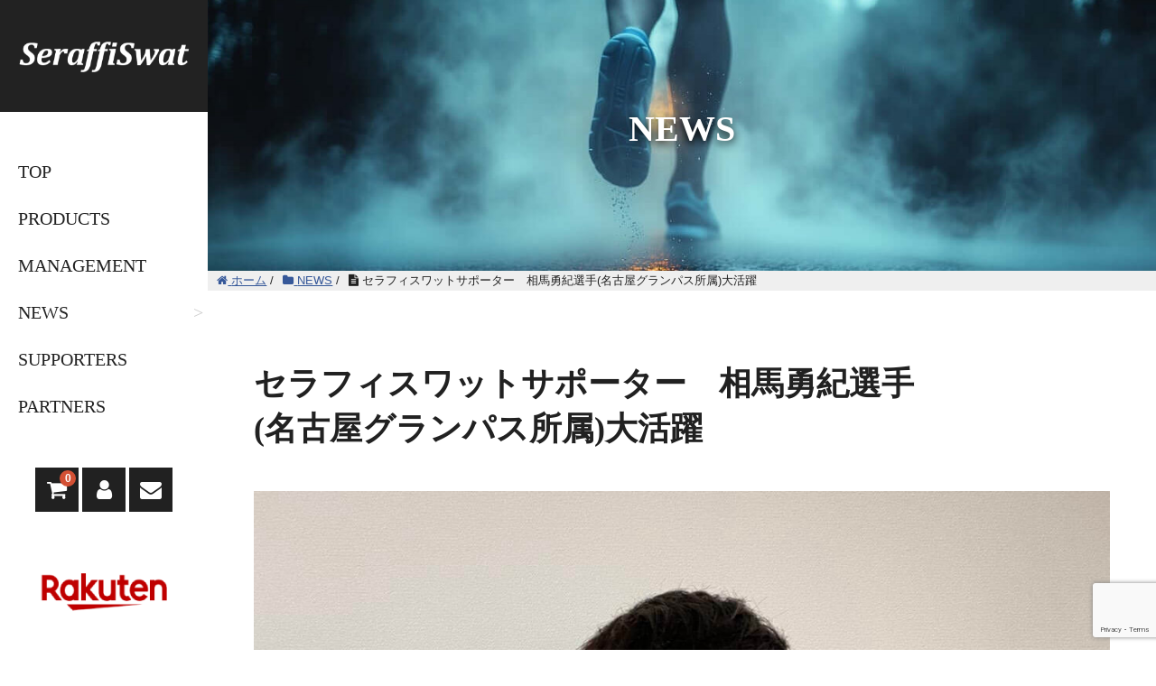

--- FILE ---
content_type: text/html; charset=UTF-8
request_url: https://seraffiswat.jp/news/%E3%82%BB%E3%83%A9%E3%83%95%E3%82%A3%E3%82%B9%E3%83%AF%E3%83%83%E3%83%88%E3%82%B5%E3%83%9D%E3%83%BC%E3%82%BF%E3%83%BC%E3%80%80%E7%9B%B8%E9%A6%AC%E5%8B%87%E7%B4%80%E9%81%B8%E6%89%8B%E5%90%8D%E5%8F%A4
body_size: 16779
content:
<!DOCTYPE HTML>
<html lang="ja" prefix="og: http://ogp.me/ns#">
<head>
<meta charset="UTF-8">
<title>
セラフィスワットサポーター　相馬勇紀選手(名古屋グランパス所属)大活躍</title>
<meta name="viewport" content="width=device-width,initial-scale=1.0">
<title>セラフィスワットサポーター 相馬勇紀選手(名古屋グランパス所属)大活躍 | 株式会社セラフィスワット</title>

		<!-- All in One SEO 4.9.3 - aioseo.com -->
	<meta name="description" content="セラフィスワットサポーター相馬勇紀選手(名古屋グランパス所属)が、J１リーグ第１１節（VSガンバ大阪）戦で大活" />
	<meta name="robots" content="max-snippet:-1, max-image-preview:large, max-video-preview:-1" />
	<meta name="author" content="seraffiswat"/>
	<meta name="keywords" content="news" />
	<link rel="canonical" href="https://seraffiswat.jp/news/%e3%82%bb%e3%83%a9%e3%83%95%e3%82%a3%e3%82%b9%e3%83%af%e3%83%83%e3%83%88%e3%82%b5%e3%83%9d%e3%83%bc%e3%82%bf%e3%83%bc%e3%80%80%e7%9b%b8%e9%a6%ac%e5%8b%87%e7%b4%80%e9%81%b8%e6%89%8b%e5%90%8d%e5%8f%a4" />
	<meta name="generator" content="All in One SEO (AIOSEO) 4.9.3" />
		<meta property="og:locale" content="ja_JP" />
		<meta property="og:site_name" content="株式会社セラフィスワット | Science Water for Athlete セラフィスワットは多くのアスリートを応援しています。" />
		<meta property="og:type" content="article" />
		<meta property="og:title" content="セラフィスワットサポーター 相馬勇紀選手(名古屋グランパス所属)大活躍 | 株式会社セラフィスワット" />
		<meta property="og:description" content="セラフィスワットサポーター相馬勇紀選手(名古屋グランパス所属)が、J１リーグ第１１節（VSガンバ大阪）戦で大活" />
		<meta property="og:url" content="https://seraffiswat.jp/news/%e3%82%bb%e3%83%a9%e3%83%95%e3%82%a3%e3%82%b9%e3%83%af%e3%83%83%e3%83%88%e3%82%b5%e3%83%9d%e3%83%bc%e3%82%bf%e3%83%bc%e3%80%80%e7%9b%b8%e9%a6%ac%e5%8b%87%e7%b4%80%e9%81%b8%e6%89%8b%e5%90%8d%e5%8f%a4" />
		<meta property="article:published_time" content="2021-04-23T11:50:39+00:00" />
		<meta property="article:modified_time" content="2021-10-11T05:19:40+00:00" />
		<meta name="twitter:card" content="summary" />
		<meta name="twitter:title" content="セラフィスワットサポーター 相馬勇紀選手(名古屋グランパス所属)大活躍 | 株式会社セラフィスワット" />
		<meta name="twitter:description" content="セラフィスワットサポーター相馬勇紀選手(名古屋グランパス所属)が、J１リーグ第１１節（VSガンバ大阪）戦で大活" />
		<script type="application/ld+json" class="aioseo-schema">
			{"@context":"https:\/\/schema.org","@graph":[{"@type":"Article","@id":"https:\/\/seraffiswat.jp\/news\/%e3%82%bb%e3%83%a9%e3%83%95%e3%82%a3%e3%82%b9%e3%83%af%e3%83%83%e3%83%88%e3%82%b5%e3%83%9d%e3%83%bc%e3%82%bf%e3%83%bc%e3%80%80%e7%9b%b8%e9%a6%ac%e5%8b%87%e7%b4%80%e9%81%b8%e6%89%8b%e5%90%8d%e5%8f%a4#article","name":"\u30bb\u30e9\u30d5\u30a3\u30b9\u30ef\u30c3\u30c8\u30b5\u30dd\u30fc\u30bf\u30fc \u76f8\u99ac\u52c7\u7d00\u9078\u624b(\u540d\u53e4\u5c4b\u30b0\u30e9\u30f3\u30d1\u30b9\u6240\u5c5e)\u5927\u6d3b\u8e8d | \u682a\u5f0f\u4f1a\u793e\u30bb\u30e9\u30d5\u30a3\u30b9\u30ef\u30c3\u30c8","headline":"\u30bb\u30e9\u30d5\u30a3\u30b9\u30ef\u30c3\u30c8\u30b5\u30dd\u30fc\u30bf\u30fc\u3000\u76f8\u99ac\u52c7\u7d00\u9078\u624b(\u540d\u53e4\u5c4b\u30b0\u30e9\u30f3\u30d1\u30b9\u6240\u5c5e)\u5927\u6d3b\u8e8d","author":{"@id":"https:\/\/seraffiswat.jp\/author\/seraffiswat#author"},"publisher":{"@id":"https:\/\/seraffiswat.jp\/#organization"},"image":{"@type":"ImageObject","url":"https:\/\/seraffiswat.jp\/wp-content\/uploads\/2021\/03\/e3952f300e636d92a0a778360e2ecf1a.jpg","@id":"https:\/\/seraffiswat.jp\/news\/%e3%82%bb%e3%83%a9%e3%83%95%e3%82%a3%e3%82%b9%e3%83%af%e3%83%83%e3%83%88%e3%82%b5%e3%83%9d%e3%83%bc%e3%82%bf%e3%83%bc%e3%80%80%e7%9b%b8%e9%a6%ac%e5%8b%87%e7%b4%80%e9%81%b8%e6%89%8b%e5%90%8d%e5%8f%a4\/#articleImage","width":1108,"height":1162},"datePublished":"2021-04-23T20:50:39+09:00","dateModified":"2021-10-11T14:19:40+09:00","inLanguage":"ja","mainEntityOfPage":{"@id":"https:\/\/seraffiswat.jp\/news\/%e3%82%bb%e3%83%a9%e3%83%95%e3%82%a3%e3%82%b9%e3%83%af%e3%83%83%e3%83%88%e3%82%b5%e3%83%9d%e3%83%bc%e3%82%bf%e3%83%bc%e3%80%80%e7%9b%b8%e9%a6%ac%e5%8b%87%e7%b4%80%e9%81%b8%e6%89%8b%e5%90%8d%e5%8f%a4#webpage"},"isPartOf":{"@id":"https:\/\/seraffiswat.jp\/news\/%e3%82%bb%e3%83%a9%e3%83%95%e3%82%a3%e3%82%b9%e3%83%af%e3%83%83%e3%83%88%e3%82%b5%e3%83%9d%e3%83%bc%e3%82%bf%e3%83%bc%e3%80%80%e7%9b%b8%e9%a6%ac%e5%8b%87%e7%b4%80%e9%81%b8%e6%89%8b%e5%90%8d%e5%8f%a4#webpage"},"articleSection":"NEWS"},{"@type":"BreadcrumbList","@id":"https:\/\/seraffiswat.jp\/news\/%e3%82%bb%e3%83%a9%e3%83%95%e3%82%a3%e3%82%b9%e3%83%af%e3%83%83%e3%83%88%e3%82%b5%e3%83%9d%e3%83%bc%e3%82%bf%e3%83%bc%e3%80%80%e7%9b%b8%e9%a6%ac%e5%8b%87%e7%b4%80%e9%81%b8%e6%89%8b%e5%90%8d%e5%8f%a4#breadcrumblist","itemListElement":[{"@type":"ListItem","@id":"https:\/\/seraffiswat.jp#listItem","position":1,"name":"Home","item":"https:\/\/seraffiswat.jp","nextItem":{"@type":"ListItem","@id":"https:\/\/seraffiswat.jp\/category\/news#listItem","name":"NEWS"}},{"@type":"ListItem","@id":"https:\/\/seraffiswat.jp\/category\/news#listItem","position":2,"name":"NEWS","item":"https:\/\/seraffiswat.jp\/category\/news","nextItem":{"@type":"ListItem","@id":"https:\/\/seraffiswat.jp\/news\/%e3%82%bb%e3%83%a9%e3%83%95%e3%82%a3%e3%82%b9%e3%83%af%e3%83%83%e3%83%88%e3%82%b5%e3%83%9d%e3%83%bc%e3%82%bf%e3%83%bc%e3%80%80%e7%9b%b8%e9%a6%ac%e5%8b%87%e7%b4%80%e9%81%b8%e6%89%8b%e5%90%8d%e5%8f%a4#listItem","name":"\u30bb\u30e9\u30d5\u30a3\u30b9\u30ef\u30c3\u30c8\u30b5\u30dd\u30fc\u30bf\u30fc\u3000\u76f8\u99ac\u52c7\u7d00\u9078\u624b(\u540d\u53e4\u5c4b\u30b0\u30e9\u30f3\u30d1\u30b9\u6240\u5c5e)\u5927\u6d3b\u8e8d"},"previousItem":{"@type":"ListItem","@id":"https:\/\/seraffiswat.jp#listItem","name":"Home"}},{"@type":"ListItem","@id":"https:\/\/seraffiswat.jp\/news\/%e3%82%bb%e3%83%a9%e3%83%95%e3%82%a3%e3%82%b9%e3%83%af%e3%83%83%e3%83%88%e3%82%b5%e3%83%9d%e3%83%bc%e3%82%bf%e3%83%bc%e3%80%80%e7%9b%b8%e9%a6%ac%e5%8b%87%e7%b4%80%e9%81%b8%e6%89%8b%e5%90%8d%e5%8f%a4#listItem","position":3,"name":"\u30bb\u30e9\u30d5\u30a3\u30b9\u30ef\u30c3\u30c8\u30b5\u30dd\u30fc\u30bf\u30fc\u3000\u76f8\u99ac\u52c7\u7d00\u9078\u624b(\u540d\u53e4\u5c4b\u30b0\u30e9\u30f3\u30d1\u30b9\u6240\u5c5e)\u5927\u6d3b\u8e8d","previousItem":{"@type":"ListItem","@id":"https:\/\/seraffiswat.jp\/category\/news#listItem","name":"NEWS"}}]},{"@type":"Organization","@id":"https:\/\/seraffiswat.jp\/#organization","name":"\u682a\u5f0f\u4f1a\u793e\u30bb\u30e9\u30d5\u30a3\u30b9\u30ef\u30c3\u30c8","description":"Science Water for Athlete \u30bb\u30e9\u30d5\u30a3\u30b9\u30ef\u30c3\u30c8\u306f\u591a\u304f\u306e\u30a2\u30b9\u30ea\u30fc\u30c8\u3092\u5fdc\u63f4\u3057\u3066\u3044\u307e\u3059\u3002","url":"https:\/\/seraffiswat.jp\/"},{"@type":"Person","@id":"https:\/\/seraffiswat.jp\/author\/seraffiswat#author","url":"https:\/\/seraffiswat.jp\/author\/seraffiswat","name":"seraffiswat"},{"@type":"WebPage","@id":"https:\/\/seraffiswat.jp\/news\/%e3%82%bb%e3%83%a9%e3%83%95%e3%82%a3%e3%82%b9%e3%83%af%e3%83%83%e3%83%88%e3%82%b5%e3%83%9d%e3%83%bc%e3%82%bf%e3%83%bc%e3%80%80%e7%9b%b8%e9%a6%ac%e5%8b%87%e7%b4%80%e9%81%b8%e6%89%8b%e5%90%8d%e5%8f%a4#webpage","url":"https:\/\/seraffiswat.jp\/news\/%e3%82%bb%e3%83%a9%e3%83%95%e3%82%a3%e3%82%b9%e3%83%af%e3%83%83%e3%83%88%e3%82%b5%e3%83%9d%e3%83%bc%e3%82%bf%e3%83%bc%e3%80%80%e7%9b%b8%e9%a6%ac%e5%8b%87%e7%b4%80%e9%81%b8%e6%89%8b%e5%90%8d%e5%8f%a4","name":"\u30bb\u30e9\u30d5\u30a3\u30b9\u30ef\u30c3\u30c8\u30b5\u30dd\u30fc\u30bf\u30fc \u76f8\u99ac\u52c7\u7d00\u9078\u624b(\u540d\u53e4\u5c4b\u30b0\u30e9\u30f3\u30d1\u30b9\u6240\u5c5e)\u5927\u6d3b\u8e8d | \u682a\u5f0f\u4f1a\u793e\u30bb\u30e9\u30d5\u30a3\u30b9\u30ef\u30c3\u30c8","description":"\u30bb\u30e9\u30d5\u30a3\u30b9\u30ef\u30c3\u30c8\u30b5\u30dd\u30fc\u30bf\u30fc\u76f8\u99ac\u52c7\u7d00\u9078\u624b(\u540d\u53e4\u5c4b\u30b0\u30e9\u30f3\u30d1\u30b9\u6240\u5c5e)\u304c\u3001J\uff11\u30ea\u30fc\u30b0\u7b2c\uff11\uff11\u7bc0\uff08VS\u30ac\u30f3\u30d0\u5927\u962a\uff09\u6226\u3067\u5927\u6d3b","inLanguage":"ja","isPartOf":{"@id":"https:\/\/seraffiswat.jp\/#website"},"breadcrumb":{"@id":"https:\/\/seraffiswat.jp\/news\/%e3%82%bb%e3%83%a9%e3%83%95%e3%82%a3%e3%82%b9%e3%83%af%e3%83%83%e3%83%88%e3%82%b5%e3%83%9d%e3%83%bc%e3%82%bf%e3%83%bc%e3%80%80%e7%9b%b8%e9%a6%ac%e5%8b%87%e7%b4%80%e9%81%b8%e6%89%8b%e5%90%8d%e5%8f%a4#breadcrumblist"},"author":{"@id":"https:\/\/seraffiswat.jp\/author\/seraffiswat#author"},"creator":{"@id":"https:\/\/seraffiswat.jp\/author\/seraffiswat#author"},"datePublished":"2021-04-23T20:50:39+09:00","dateModified":"2021-10-11T14:19:40+09:00"},{"@type":"WebSite","@id":"https:\/\/seraffiswat.jp\/#website","url":"https:\/\/seraffiswat.jp\/","name":"\u682a\u5f0f\u4f1a\u793e\u30bb\u30e9\u30d5\u30a3\u30b9\u30ef\u30c3\u30c8","description":"Science Water for Athlete \u30bb\u30e9\u30d5\u30a3\u30b9\u30ef\u30c3\u30c8\u306f\u591a\u304f\u306e\u30a2\u30b9\u30ea\u30fc\u30c8\u3092\u5fdc\u63f4\u3057\u3066\u3044\u307e\u3059\u3002","inLanguage":"ja","publisher":{"@id":"https:\/\/seraffiswat.jp\/#organization"}}]}
		</script>
		<!-- All in One SEO -->

<link rel="alternate" title="oEmbed (JSON)" type="application/json+oembed" href="https://seraffiswat.jp/wp-json/oembed/1.0/embed?url=https%3A%2F%2Fseraffiswat.jp%2Fnews%2F%25e3%2582%25bb%25e3%2583%25a9%25e3%2583%2595%25e3%2582%25a3%25e3%2582%25b9%25e3%2583%25af%25e3%2583%2583%25e3%2583%2588%25e3%2582%25b5%25e3%2583%259d%25e3%2583%25bc%25e3%2582%25bf%25e3%2583%25bc%25e3%2580%2580%25e7%259b%25b8%25e9%25a6%25ac%25e5%258b%2587%25e7%25b4%2580%25e9%2581%25b8%25e6%2589%258b%25e5%2590%258d%25e5%258f%25a4" />
<link rel="alternate" title="oEmbed (XML)" type="text/xml+oembed" href="https://seraffiswat.jp/wp-json/oembed/1.0/embed?url=https%3A%2F%2Fseraffiswat.jp%2Fnews%2F%25e3%2582%25bb%25e3%2583%25a9%25e3%2583%2595%25e3%2582%25a3%25e3%2582%25b9%25e3%2583%25af%25e3%2583%2583%25e3%2583%2588%25e3%2582%25b5%25e3%2583%259d%25e3%2583%25bc%25e3%2582%25bf%25e3%2583%25bc%25e3%2580%2580%25e7%259b%25b8%25e9%25a6%25ac%25e5%258b%2587%25e7%25b4%2580%25e9%2581%25b8%25e6%2589%258b%25e5%2590%258d%25e5%258f%25a4&#038;format=xml" />
<style id='wp-img-auto-sizes-contain-inline-css' type='text/css'>
img:is([sizes=auto i],[sizes^="auto," i]){contain-intrinsic-size:3000px 1500px}
/*# sourceURL=wp-img-auto-sizes-contain-inline-css */
</style>
<link rel='stylesheet' id='font-awesome-css' href='https://seraffiswat.jp/wp-content/themes/seraffiswat2.0/lib/css/font-awesome.min.css?ver=1759191261' type='text/css' media='all' />
<link rel='stylesheet' id='base-css-css' href='https://seraffiswat.jp/wp-content/themes/seraffiswat2.0/base.css?ver=1759191261' type='text/css' media='all' />
<link rel='stylesheet' id='main-css-css' href='https://seraffiswat.jp/wp-content/themes/seraffiswat2.0/style.css?ver=1759191261' type='text/css' media='all' />
<style id='wp-emoji-styles-inline-css' type='text/css'>

	img.wp-smiley, img.emoji {
		display: inline !important;
		border: none !important;
		box-shadow: none !important;
		height: 1em !important;
		width: 1em !important;
		margin: 0 0.07em !important;
		vertical-align: -0.1em !important;
		background: none !important;
		padding: 0 !important;
	}
/*# sourceURL=wp-emoji-styles-inline-css */
</style>
<style id='wp-block-library-inline-css' type='text/css'>
:root{--wp-block-synced-color:#7a00df;--wp-block-synced-color--rgb:122,0,223;--wp-bound-block-color:var(--wp-block-synced-color);--wp-editor-canvas-background:#ddd;--wp-admin-theme-color:#007cba;--wp-admin-theme-color--rgb:0,124,186;--wp-admin-theme-color-darker-10:#006ba1;--wp-admin-theme-color-darker-10--rgb:0,107,160.5;--wp-admin-theme-color-darker-20:#005a87;--wp-admin-theme-color-darker-20--rgb:0,90,135;--wp-admin-border-width-focus:2px}@media (min-resolution:192dpi){:root{--wp-admin-border-width-focus:1.5px}}.wp-element-button{cursor:pointer}:root .has-very-light-gray-background-color{background-color:#eee}:root .has-very-dark-gray-background-color{background-color:#313131}:root .has-very-light-gray-color{color:#eee}:root .has-very-dark-gray-color{color:#313131}:root .has-vivid-green-cyan-to-vivid-cyan-blue-gradient-background{background:linear-gradient(135deg,#00d084,#0693e3)}:root .has-purple-crush-gradient-background{background:linear-gradient(135deg,#34e2e4,#4721fb 50%,#ab1dfe)}:root .has-hazy-dawn-gradient-background{background:linear-gradient(135deg,#faaca8,#dad0ec)}:root .has-subdued-olive-gradient-background{background:linear-gradient(135deg,#fafae1,#67a671)}:root .has-atomic-cream-gradient-background{background:linear-gradient(135deg,#fdd79a,#004a59)}:root .has-nightshade-gradient-background{background:linear-gradient(135deg,#330968,#31cdcf)}:root .has-midnight-gradient-background{background:linear-gradient(135deg,#020381,#2874fc)}:root{--wp--preset--font-size--normal:16px;--wp--preset--font-size--huge:42px}.has-regular-font-size{font-size:1em}.has-larger-font-size{font-size:2.625em}.has-normal-font-size{font-size:var(--wp--preset--font-size--normal)}.has-huge-font-size{font-size:var(--wp--preset--font-size--huge)}.has-text-align-center{text-align:center}.has-text-align-left{text-align:left}.has-text-align-right{text-align:right}.has-fit-text{white-space:nowrap!important}#end-resizable-editor-section{display:none}.aligncenter{clear:both}.items-justified-left{justify-content:flex-start}.items-justified-center{justify-content:center}.items-justified-right{justify-content:flex-end}.items-justified-space-between{justify-content:space-between}.screen-reader-text{border:0;clip-path:inset(50%);height:1px;margin:-1px;overflow:hidden;padding:0;position:absolute;width:1px;word-wrap:normal!important}.screen-reader-text:focus{background-color:#ddd;clip-path:none;color:#444;display:block;font-size:1em;height:auto;left:5px;line-height:normal;padding:15px 23px 14px;text-decoration:none;top:5px;width:auto;z-index:100000}html :where(.has-border-color){border-style:solid}html :where([style*=border-top-color]){border-top-style:solid}html :where([style*=border-right-color]){border-right-style:solid}html :where([style*=border-bottom-color]){border-bottom-style:solid}html :where([style*=border-left-color]){border-left-style:solid}html :where([style*=border-width]){border-style:solid}html :where([style*=border-top-width]){border-top-style:solid}html :where([style*=border-right-width]){border-right-style:solid}html :where([style*=border-bottom-width]){border-bottom-style:solid}html :where([style*=border-left-width]){border-left-style:solid}html :where(img[class*=wp-image-]){height:auto;max-width:100%}:where(figure){margin:0 0 1em}html :where(.is-position-sticky){--wp-admin--admin-bar--position-offset:var(--wp-admin--admin-bar--height,0px)}@media screen and (max-width:600px){html :where(.is-position-sticky){--wp-admin--admin-bar--position-offset:0px}}

/*# sourceURL=wp-block-library-inline-css */
</style><style id='wp-block-heading-inline-css' type='text/css'>
h1:where(.wp-block-heading).has-background,h2:where(.wp-block-heading).has-background,h3:where(.wp-block-heading).has-background,h4:where(.wp-block-heading).has-background,h5:where(.wp-block-heading).has-background,h6:where(.wp-block-heading).has-background{padding:1.25em 2.375em}h1.has-text-align-left[style*=writing-mode]:where([style*=vertical-lr]),h1.has-text-align-right[style*=writing-mode]:where([style*=vertical-rl]),h2.has-text-align-left[style*=writing-mode]:where([style*=vertical-lr]),h2.has-text-align-right[style*=writing-mode]:where([style*=vertical-rl]),h3.has-text-align-left[style*=writing-mode]:where([style*=vertical-lr]),h3.has-text-align-right[style*=writing-mode]:where([style*=vertical-rl]),h4.has-text-align-left[style*=writing-mode]:where([style*=vertical-lr]),h4.has-text-align-right[style*=writing-mode]:where([style*=vertical-rl]),h5.has-text-align-left[style*=writing-mode]:where([style*=vertical-lr]),h5.has-text-align-right[style*=writing-mode]:where([style*=vertical-rl]),h6.has-text-align-left[style*=writing-mode]:where([style*=vertical-lr]),h6.has-text-align-right[style*=writing-mode]:where([style*=vertical-rl]){rotate:180deg}
/*# sourceURL=https://seraffiswat.jp/wp-includes/blocks/heading/style.min.css */
</style>
<style id='wp-block-latest-posts-inline-css' type='text/css'>
.wp-block-latest-posts{box-sizing:border-box}.wp-block-latest-posts.alignleft{margin-right:2em}.wp-block-latest-posts.alignright{margin-left:2em}.wp-block-latest-posts.wp-block-latest-posts__list{list-style:none}.wp-block-latest-posts.wp-block-latest-posts__list li{clear:both;overflow-wrap:break-word}.wp-block-latest-posts.is-grid{display:flex;flex-wrap:wrap}.wp-block-latest-posts.is-grid li{margin:0 1.25em 1.25em 0;width:100%}@media (min-width:600px){.wp-block-latest-posts.columns-2 li{width:calc(50% - .625em)}.wp-block-latest-posts.columns-2 li:nth-child(2n){margin-right:0}.wp-block-latest-posts.columns-3 li{width:calc(33.33333% - .83333em)}.wp-block-latest-posts.columns-3 li:nth-child(3n){margin-right:0}.wp-block-latest-posts.columns-4 li{width:calc(25% - .9375em)}.wp-block-latest-posts.columns-4 li:nth-child(4n){margin-right:0}.wp-block-latest-posts.columns-5 li{width:calc(20% - 1em)}.wp-block-latest-posts.columns-5 li:nth-child(5n){margin-right:0}.wp-block-latest-posts.columns-6 li{width:calc(16.66667% - 1.04167em)}.wp-block-latest-posts.columns-6 li:nth-child(6n){margin-right:0}}:root :where(.wp-block-latest-posts.is-grid){padding:0}:root :where(.wp-block-latest-posts.wp-block-latest-posts__list){padding-left:0}.wp-block-latest-posts__post-author,.wp-block-latest-posts__post-date{display:block;font-size:.8125em}.wp-block-latest-posts__post-excerpt,.wp-block-latest-posts__post-full-content{margin-bottom:1em;margin-top:.5em}.wp-block-latest-posts__featured-image a{display:inline-block}.wp-block-latest-posts__featured-image img{height:auto;max-width:100%;width:auto}.wp-block-latest-posts__featured-image.alignleft{float:left;margin-right:1em}.wp-block-latest-posts__featured-image.alignright{float:right;margin-left:1em}.wp-block-latest-posts__featured-image.aligncenter{margin-bottom:1em;text-align:center}
/*# sourceURL=https://seraffiswat.jp/wp-includes/blocks/latest-posts/style.min.css */
</style>
<style id='global-styles-inline-css' type='text/css'>
:root{--wp--preset--aspect-ratio--square: 1;--wp--preset--aspect-ratio--4-3: 4/3;--wp--preset--aspect-ratio--3-4: 3/4;--wp--preset--aspect-ratio--3-2: 3/2;--wp--preset--aspect-ratio--2-3: 2/3;--wp--preset--aspect-ratio--16-9: 16/9;--wp--preset--aspect-ratio--9-16: 9/16;--wp--preset--color--black: #000000;--wp--preset--color--cyan-bluish-gray: #abb8c3;--wp--preset--color--white: #ffffff;--wp--preset--color--pale-pink: #f78da7;--wp--preset--color--vivid-red: #cf2e2e;--wp--preset--color--luminous-vivid-orange: #ff6900;--wp--preset--color--luminous-vivid-amber: #fcb900;--wp--preset--color--light-green-cyan: #7bdcb5;--wp--preset--color--vivid-green-cyan: #00d084;--wp--preset--color--pale-cyan-blue: #8ed1fc;--wp--preset--color--vivid-cyan-blue: #0693e3;--wp--preset--color--vivid-purple: #9b51e0;--wp--preset--gradient--vivid-cyan-blue-to-vivid-purple: linear-gradient(135deg,rgb(6,147,227) 0%,rgb(155,81,224) 100%);--wp--preset--gradient--light-green-cyan-to-vivid-green-cyan: linear-gradient(135deg,rgb(122,220,180) 0%,rgb(0,208,130) 100%);--wp--preset--gradient--luminous-vivid-amber-to-luminous-vivid-orange: linear-gradient(135deg,rgb(252,185,0) 0%,rgb(255,105,0) 100%);--wp--preset--gradient--luminous-vivid-orange-to-vivid-red: linear-gradient(135deg,rgb(255,105,0) 0%,rgb(207,46,46) 100%);--wp--preset--gradient--very-light-gray-to-cyan-bluish-gray: linear-gradient(135deg,rgb(238,238,238) 0%,rgb(169,184,195) 100%);--wp--preset--gradient--cool-to-warm-spectrum: linear-gradient(135deg,rgb(74,234,220) 0%,rgb(151,120,209) 20%,rgb(207,42,186) 40%,rgb(238,44,130) 60%,rgb(251,105,98) 80%,rgb(254,248,76) 100%);--wp--preset--gradient--blush-light-purple: linear-gradient(135deg,rgb(255,206,236) 0%,rgb(152,150,240) 100%);--wp--preset--gradient--blush-bordeaux: linear-gradient(135deg,rgb(254,205,165) 0%,rgb(254,45,45) 50%,rgb(107,0,62) 100%);--wp--preset--gradient--luminous-dusk: linear-gradient(135deg,rgb(255,203,112) 0%,rgb(199,81,192) 50%,rgb(65,88,208) 100%);--wp--preset--gradient--pale-ocean: linear-gradient(135deg,rgb(255,245,203) 0%,rgb(182,227,212) 50%,rgb(51,167,181) 100%);--wp--preset--gradient--electric-grass: linear-gradient(135deg,rgb(202,248,128) 0%,rgb(113,206,126) 100%);--wp--preset--gradient--midnight: linear-gradient(135deg,rgb(2,3,129) 0%,rgb(40,116,252) 100%);--wp--preset--font-size--small: 13px;--wp--preset--font-size--medium: 20px;--wp--preset--font-size--large: 36px;--wp--preset--font-size--x-large: 42px;--wp--preset--spacing--20: 0.44rem;--wp--preset--spacing--30: 0.67rem;--wp--preset--spacing--40: 1rem;--wp--preset--spacing--50: 1.5rem;--wp--preset--spacing--60: 2.25rem;--wp--preset--spacing--70: 3.38rem;--wp--preset--spacing--80: 5.06rem;--wp--preset--shadow--natural: 6px 6px 9px rgba(0, 0, 0, 0.2);--wp--preset--shadow--deep: 12px 12px 50px rgba(0, 0, 0, 0.4);--wp--preset--shadow--sharp: 6px 6px 0px rgba(0, 0, 0, 0.2);--wp--preset--shadow--outlined: 6px 6px 0px -3px rgb(255, 255, 255), 6px 6px rgb(0, 0, 0);--wp--preset--shadow--crisp: 6px 6px 0px rgb(0, 0, 0);}:where(.is-layout-flex){gap: 0.5em;}:where(.is-layout-grid){gap: 0.5em;}body .is-layout-flex{display: flex;}.is-layout-flex{flex-wrap: wrap;align-items: center;}.is-layout-flex > :is(*, div){margin: 0;}body .is-layout-grid{display: grid;}.is-layout-grid > :is(*, div){margin: 0;}:where(.wp-block-columns.is-layout-flex){gap: 2em;}:where(.wp-block-columns.is-layout-grid){gap: 2em;}:where(.wp-block-post-template.is-layout-flex){gap: 1.25em;}:where(.wp-block-post-template.is-layout-grid){gap: 1.25em;}.has-black-color{color: var(--wp--preset--color--black) !important;}.has-cyan-bluish-gray-color{color: var(--wp--preset--color--cyan-bluish-gray) !important;}.has-white-color{color: var(--wp--preset--color--white) !important;}.has-pale-pink-color{color: var(--wp--preset--color--pale-pink) !important;}.has-vivid-red-color{color: var(--wp--preset--color--vivid-red) !important;}.has-luminous-vivid-orange-color{color: var(--wp--preset--color--luminous-vivid-orange) !important;}.has-luminous-vivid-amber-color{color: var(--wp--preset--color--luminous-vivid-amber) !important;}.has-light-green-cyan-color{color: var(--wp--preset--color--light-green-cyan) !important;}.has-vivid-green-cyan-color{color: var(--wp--preset--color--vivid-green-cyan) !important;}.has-pale-cyan-blue-color{color: var(--wp--preset--color--pale-cyan-blue) !important;}.has-vivid-cyan-blue-color{color: var(--wp--preset--color--vivid-cyan-blue) !important;}.has-vivid-purple-color{color: var(--wp--preset--color--vivid-purple) !important;}.has-black-background-color{background-color: var(--wp--preset--color--black) !important;}.has-cyan-bluish-gray-background-color{background-color: var(--wp--preset--color--cyan-bluish-gray) !important;}.has-white-background-color{background-color: var(--wp--preset--color--white) !important;}.has-pale-pink-background-color{background-color: var(--wp--preset--color--pale-pink) !important;}.has-vivid-red-background-color{background-color: var(--wp--preset--color--vivid-red) !important;}.has-luminous-vivid-orange-background-color{background-color: var(--wp--preset--color--luminous-vivid-orange) !important;}.has-luminous-vivid-amber-background-color{background-color: var(--wp--preset--color--luminous-vivid-amber) !important;}.has-light-green-cyan-background-color{background-color: var(--wp--preset--color--light-green-cyan) !important;}.has-vivid-green-cyan-background-color{background-color: var(--wp--preset--color--vivid-green-cyan) !important;}.has-pale-cyan-blue-background-color{background-color: var(--wp--preset--color--pale-cyan-blue) !important;}.has-vivid-cyan-blue-background-color{background-color: var(--wp--preset--color--vivid-cyan-blue) !important;}.has-vivid-purple-background-color{background-color: var(--wp--preset--color--vivid-purple) !important;}.has-black-border-color{border-color: var(--wp--preset--color--black) !important;}.has-cyan-bluish-gray-border-color{border-color: var(--wp--preset--color--cyan-bluish-gray) !important;}.has-white-border-color{border-color: var(--wp--preset--color--white) !important;}.has-pale-pink-border-color{border-color: var(--wp--preset--color--pale-pink) !important;}.has-vivid-red-border-color{border-color: var(--wp--preset--color--vivid-red) !important;}.has-luminous-vivid-orange-border-color{border-color: var(--wp--preset--color--luminous-vivid-orange) !important;}.has-luminous-vivid-amber-border-color{border-color: var(--wp--preset--color--luminous-vivid-amber) !important;}.has-light-green-cyan-border-color{border-color: var(--wp--preset--color--light-green-cyan) !important;}.has-vivid-green-cyan-border-color{border-color: var(--wp--preset--color--vivid-green-cyan) !important;}.has-pale-cyan-blue-border-color{border-color: var(--wp--preset--color--pale-cyan-blue) !important;}.has-vivid-cyan-blue-border-color{border-color: var(--wp--preset--color--vivid-cyan-blue) !important;}.has-vivid-purple-border-color{border-color: var(--wp--preset--color--vivid-purple) !important;}.has-vivid-cyan-blue-to-vivid-purple-gradient-background{background: var(--wp--preset--gradient--vivid-cyan-blue-to-vivid-purple) !important;}.has-light-green-cyan-to-vivid-green-cyan-gradient-background{background: var(--wp--preset--gradient--light-green-cyan-to-vivid-green-cyan) !important;}.has-luminous-vivid-amber-to-luminous-vivid-orange-gradient-background{background: var(--wp--preset--gradient--luminous-vivid-amber-to-luminous-vivid-orange) !important;}.has-luminous-vivid-orange-to-vivid-red-gradient-background{background: var(--wp--preset--gradient--luminous-vivid-orange-to-vivid-red) !important;}.has-very-light-gray-to-cyan-bluish-gray-gradient-background{background: var(--wp--preset--gradient--very-light-gray-to-cyan-bluish-gray) !important;}.has-cool-to-warm-spectrum-gradient-background{background: var(--wp--preset--gradient--cool-to-warm-spectrum) !important;}.has-blush-light-purple-gradient-background{background: var(--wp--preset--gradient--blush-light-purple) !important;}.has-blush-bordeaux-gradient-background{background: var(--wp--preset--gradient--blush-bordeaux) !important;}.has-luminous-dusk-gradient-background{background: var(--wp--preset--gradient--luminous-dusk) !important;}.has-pale-ocean-gradient-background{background: var(--wp--preset--gradient--pale-ocean) !important;}.has-electric-grass-gradient-background{background: var(--wp--preset--gradient--electric-grass) !important;}.has-midnight-gradient-background{background: var(--wp--preset--gradient--midnight) !important;}.has-small-font-size{font-size: var(--wp--preset--font-size--small) !important;}.has-medium-font-size{font-size: var(--wp--preset--font-size--medium) !important;}.has-large-font-size{font-size: var(--wp--preset--font-size--large) !important;}.has-x-large-font-size{font-size: var(--wp--preset--font-size--x-large) !important;}
/*# sourceURL=global-styles-inline-css */
</style>

<style id='classic-theme-styles-inline-css' type='text/css'>
/*! This file is auto-generated */
.wp-block-button__link{color:#fff;background-color:#32373c;border-radius:9999px;box-shadow:none;text-decoration:none;padding:calc(.667em + 2px) calc(1.333em + 2px);font-size:1.125em}.wp-block-file__button{background:#32373c;color:#fff;text-decoration:none}
/*# sourceURL=/wp-includes/css/classic-themes.min.css */
</style>
<link rel='stylesheet' id='contact-form-7-css' href='https://seraffiswat.jp/wp-content/plugins/contact-form-7/includes/css/styles.css?ver=6.1.4' type='text/css' media='all' />
<link rel='stylesheet' id='xo-slider-css' href='https://seraffiswat.jp/wp-content/plugins/xo-liteslider/css/base.min.css?ver=3.8.6' type='text/css' media='all' />
<link rel='stylesheet' id='xo-swiper-css' href='https://seraffiswat.jp/wp-content/plugins/xo-liteslider/assets/vendor/swiper/swiper-bundle.min.css?ver=3.8.6' type='text/css' media='all' />
<link rel='stylesheet' id='swipebox-style-css' href='https://seraffiswat.jp/wp-content/themes/seraffiswat2.0/lib/css/swipebox.min.css?ver=1759191261' type='text/css' media='all' />
<link rel='stylesheet' id='welcart-style-css' href='https://seraffiswat.jp/wp-content/themes/seraffiswat2.0/lib/css/welcart.css?ver=1759191261' type='text/css' media='all' />
<link rel='stylesheet' id='usces_default_css-css' href='https://seraffiswat.jp/wp-content/plugins/usc-e-shop/css/usces_default.css?ver=2.11.27.2601211' type='text/css' media='all' />
<link rel='stylesheet' id='dashicons-css' href='https://seraffiswat.jp/wp-includes/css/dashicons.min.css?ver=1759191261' type='text/css' media='all' />
<script type="text/javascript" src="https://seraffiswat.jp/wp-includes/js/jquery/jquery.min.js?ver=3.7.1" id="jquery-core-js"></script>
<script type="text/javascript" src="https://seraffiswat.jp/wp-includes/js/jquery/jquery-migrate.min.js?ver=3.4.1" id="jquery-migrate-js"></script>
<link rel="https://api.w.org/" href="https://seraffiswat.jp/wp-json/" /><link rel="alternate" title="JSON" type="application/json" href="https://seraffiswat.jp/wp-json/wp/v2/posts/1478" /><link rel="EditURI" type="application/rsd+xml" title="RSD" href="https://seraffiswat.jp/xmlrpc.php?rsd" />

<link rel='shortlink' href='https://seraffiswat.jp/?p=1478' />
<link rel="icon" href="https://seraffiswat.jp/wp-content/uploads/2018/11/cropped-icon-1-32x32.png" sizes="32x32" />
<link rel="icon" href="https://seraffiswat.jp/wp-content/uploads/2018/11/cropped-icon-1-192x192.png" sizes="192x192" />
<link rel="apple-touch-icon" href="https://seraffiswat.jp/wp-content/uploads/2018/11/cropped-icon-1-180x180.png" />
<meta name="msapplication-TileImage" content="https://seraffiswat.jp/wp-content/uploads/2018/11/cropped-icon-1-270x270.png" />
</head>
<body class="wp-singular post-template-default single single-post postid-1478 single-format-standard wp-custom-logo wp-theme-seraffiswat20 one-column default" itemschope="itemscope" itemtype="http://schema.org/WebPage">
<script>
	document.addEventListener( 'wpcf7mailsent', function( event ) {
		ga('send', 'event', 'contact', 'submit');
	}, false );
	</script>
  <div id="fb-root"></div>
<script>(function(d, s, id) {
  var js, fjs = d.getElementsByTagName(s)[0];
  if (d.getElementById(id)) return;
  js = d.createElement(s); js.id = id;
  js.src = "//connect.facebook.net/ja_JP/sdk.js#xfbml=1&version=v2.8&appId=";
  fjs.parentNode.insertBefore(js, fjs);
}(document, 'script', 'facebook-jssdk'));</script><header id="header" role="banner" itemscope="itemscope" itemtype="http://schema.org/WPHeader">
	<div class="wrap">
				<p id="logo" itemprop="headline"> <a href="https://seraffiswat.jp"><img src="https://seraffiswat.jp/wp-content/uploads/2024/06/logo2.png" alt="株式会社セラフィスワット" /></a> </p><!-- start global nav  -->
		<div id="header-right" class="">
									<div id="header-gnav-area">
				<nav id="gnav" role="navigation" itemscope="itemscope" itemtype="http://scheme.org/SiteNavigationElement">
					<div id="gnav-container" class="gnav-container"><ul id="gnav-ul" class=""><li id="menu-item-2179" class="menu-item menu-item-type-post_type menu-item-object-page menu-item-home menu-item-2179"><a href="https://seraffiswat.jp/">TOP</a></li>
<li id="menu-item-2716" class="menu-item menu-item-type-taxonomy menu-item-object-category menu-item-2716"><a href="https://seraffiswat.jp/category/item">PRODUCTS</a></li>
<li id="menu-item-3165" class="menu-item menu-item-type-post_type menu-item-object-page menu-item-has-children menu-item-3165"><a href="https://seraffiswat.jp/management">MANAGEMENT</a>
<ul class="sub-menu">
	<li id="menu-item-3282" class="menu-item menu-item-type-post_type menu-item-object-page menu-item-3282"><a href="https://seraffiswat.jp/management/manage">講演会・野球教室</a></li>
	<li id="menu-item-3281" class="menu-item menu-item-type-post_type menu-item-object-page menu-item-3281"><a href="https://seraffiswat.jp/management/kids">キッズモデル</a></li>
</ul>
</li>
<li id="menu-item-1854" class="menu-item menu-item-type-taxonomy menu-item-object-category current-post-ancestor current-menu-parent current-post-parent menu-item-1854"><a href="https://seraffiswat.jp/category/news">NEWS</a></li>
<li id="menu-item-272" class="menu-item menu-item-type-taxonomy menu-item-object-category menu-item-272"><a href="https://seraffiswat.jp/category/supporters">SUPPORTERS</a></li>
<li id="menu-item-2983" class="menu-item menu-item-type-taxonomy menu-item-object-category menu-item-2983"><a href="https://seraffiswat.jp/category/partners">PARTNERS</a></li>
</ul></div>				</nav>
			</div>
					</div>
		<!-- /header-right -->
		<div id="header-pnav-area">
			<nav id="pnav">
				<ul id="pnav-ul">
					<li class="header-cartbutton"> <a href="https://seraffiswat.jp/usces-cart" title="カートを見る"> <i class="fa fa-shopping-cart"></i> <span class="text-center">
						0						</span> </a></li>
										<li class="header-memberbutton"><a href="https://seraffiswat.jp/usces-member" title="マイページ"><i class="fa fa-user"></i></a></li>
										<li class="header-contactbutton"><a href="https://seraffiswat.jp/contact" title="お問い合わせ"><i class="fa fa-envelope"></i></a></li>
				</ul>
			</nav>
		</div>
		<div id="header-link"> <a target="_blank" href="https://www.rakuten.co.jp/seraffiswat"><img src="https://seraffiswat.jp/wp-content/themes/seraffiswat2.0/lib/images/rakuten-150x50.png"></a> 
			<!--<ul>
			<li>
				<a target="_blank" href="#"><img src="https://seraffiswat.jp/wp-content/themes/seraffiswat2.0/lib/images/rakuten-150x50.png"></a>
			</li>
			<li>
				<a target="_blank" href="https://www.edv.jp/"><img src="https://seraffiswat.jp/wp-content/themes/seraffiswat2.0/lib/images/edv-bk.png"></a>
			</li>
		</ul>--> 
		</div>
				<div id="header-nav-btn"> <a href="#"><i class="fa fa-align-justify"></i></a> </div>
			</div>
</header>
<nav id="gnav-sp">
	<div class="wrap">
		<div class="grid-wrap">
			<div id="header-cont-content">
				<div id="gnav-container-sp" class="gnav-container"><ul id="gnav-ul-sp" class="clearfix"><li class="menu-item menu-item-type-post_type menu-item-object-page menu-item-home menu-item-2179"><a href="https://seraffiswat.jp/">TOP</a></li>
<li class="menu-item menu-item-type-taxonomy menu-item-object-category menu-item-2716"><a href="https://seraffiswat.jp/category/item">PRODUCTS</a></li>
<li class="menu-item menu-item-type-post_type menu-item-object-page menu-item-has-children menu-item-3165"><a href="https://seraffiswat.jp/management">MANAGEMENT</a>
<ul class="sub-menu">
	<li class="menu-item menu-item-type-post_type menu-item-object-page menu-item-3282"><a href="https://seraffiswat.jp/management/manage">講演会・野球教室</a></li>
	<li class="menu-item menu-item-type-post_type menu-item-object-page menu-item-3281"><a href="https://seraffiswat.jp/management/kids">キッズモデル</a></li>
</ul>
</li>
<li class="menu-item menu-item-type-taxonomy menu-item-object-category current-post-ancestor current-menu-parent current-post-parent menu-item-1854"><a href="https://seraffiswat.jp/category/news">NEWS</a></li>
<li class="menu-item menu-item-type-taxonomy menu-item-object-category menu-item-272"><a href="https://seraffiswat.jp/category/supporters">SUPPORTERS</a></li>
<li class="menu-item menu-item-type-taxonomy menu-item-object-category menu-item-2983"><a href="https://seraffiswat.jp/category/partners">PARTNERS</a></li>
</ul></div>			</div>
		</div>
	</div>
</nav>
<div id="content">

<header id="main_visual" style="background-image: url(https://seraffiswat.jp/wp-content/uploads/2024/08/cropped-ai-generated-8552751_1280.jpg)">
	<div class="main_visual-inner">
		<p class="post-title" itemprop="headline">
			NEWS		</p>
	</div>
</header>
<div class="breadcrumb-area">
	<div class="wrap">
		<ol class="breadcrumb clearfix"><li itemscope="itemscope" itemtype="http://data-vocabulary.org/Breadcrumb"><a href="https://seraffiswat.jp" itemprop="url"><i class="fa fa-home"></i> <span itemprop="title">ホーム</span></a> / </li><li itemscope="itemscope" itemtype="http://data-vocabulary.org/Breadcrumb"><a href="https://seraffiswat.jp/category/news" itemprop="url"><i class="fa fa-folder"></i> <span itemprop="title">NEWS</span></a> / </li><li><i class="fa fa-file-text"></i> セラフィスワットサポーター　相馬勇紀選手(名古屋グランパス所属)大活躍</li></ol>	</div>
</div>
	<div class="wrap">
		<div id="main" class="col-md-10 col-md-offset-1" role="main" itemprop="mainContentOfPage" itemscope="itemscope" itemtype="http://schema.org/Blog">
			<div class="main-inner">
												<article id="post-1478" class="post-1478 post type-post status-publish format-standard hentry category-news">
					<!---->
					<section class="post-content" itemprop="text">
						<h1>
							セラフィスワットサポーター　相馬勇紀選手(名古屋グランパス所属)大活躍						</h1>
						<p><img fetchpriority="high" decoding="async" class="size-full wp-image-1434 aligncenter" src="https://seraffiswat.jp/wp-content/uploads/2021/03/e3952f300e636d92a0a778360e2ecf1a.jpg" alt="" width="1108" height="1162" srcset="https://seraffiswat.jp/wp-content/uploads/2021/03/e3952f300e636d92a0a778360e2ecf1a.jpg 1108w, https://seraffiswat.jp/wp-content/uploads/2021/03/e3952f300e636d92a0a778360e2ecf1a-286x300.jpg 286w, https://seraffiswat.jp/wp-content/uploads/2021/03/e3952f300e636d92a0a778360e2ecf1a-976x1024.jpg 976w, https://seraffiswat.jp/wp-content/uploads/2021/03/e3952f300e636d92a0a778360e2ecf1a-768x805.jpg 768w, https://seraffiswat.jp/wp-content/uploads/2021/03/e3952f300e636d92a0a778360e2ecf1a-151x158.jpg 151w" sizes="(max-width: 1108px) 100vw, 1108px" /></p>
<p>セラフィスワットサポーター<span style="font-family: inherit;">相馬勇紀選手(名古屋グランパス所属)が、J１リーグ第１１節（VSガンバ大阪）戦で大活躍をみせてくれました。</span></p>
<p>前半２９分、左サイドから縦の突破を決め、山崎選手にパス。相馬選手のアシストで山崎選手が先制ゴールを決めました。</p>
<p>後半に入ると今度はパスを受け取った後、ゴール前へ切り込み、自らゴールを決めました。</p>
<p>１アシスト、１得点の大活躍でした。</p>
<p>相馬選手、これからもがんばってください。</p>
<p>J1リーグ第１１節　名古屋グランパス（２－０）ガンバ大阪</p>
					</section>
					<footer class="post-footer">
						  <!-- ソーシャルボタン -->
  <ul class="bzb-sns-btn ">
      <li class="bzb-facebook">
      <div class="fb-like"
        data-href="https://seraffiswat.jp/news/%e3%82%bb%e3%83%a9%e3%83%95%e3%82%a3%e3%82%b9%e3%83%af%e3%83%83%e3%83%88%e3%82%b5%e3%83%9d%e3%83%bc%e3%82%bf%e3%83%bc%e3%80%80%e7%9b%b8%e9%a6%ac%e5%8b%87%e7%b4%80%e9%81%b8%e6%89%8b%e5%90%8d%e5%8f%a4"
        data-layout="button_count"
        data-action="like"
        data-show-faces="false"
        data-share="true">
		</div>
    </li>    <li class="bzb-twitter">
      <a href="https://twitter.com/share" class="twitter-share-button"  data-url="https://seraffiswat.jp/news/%e3%82%bb%e3%83%a9%e3%83%95%e3%82%a3%e3%82%b9%e3%83%af%e3%83%83%e3%83%88%e3%82%b5%e3%83%9d%e3%83%bc%e3%82%bf%e3%83%bc%e3%80%80%e7%9b%b8%e9%a6%ac%e5%8b%87%e7%b4%80%e9%81%b8%e6%89%8b%e5%90%8d%e5%8f%a4"  data-text="セラフィスワットサポーター　相馬勇紀選手(名古屋グランパス所属)大活躍">Tweet</a>
      <script>!function(d,s,id){var js,fjs=d.getElementsByTagName(s)[0],p=/^http:/.test(d.location)?'http':'https';if(!d.getElementById(id)){js=d.createElement(s);js.id=id;js.async=true;js.src=p+'://platform.twitter.com/widgets.js';fjs.parentNode.insertBefore(js,fjs);}}(document, 'script', 'twitter-wjs');</script>
    </li>    <li class="bzb-hatena">
      <a href="http://b.hatena.ne.jp/entry/https%3A%2F%2Fseraffiswat.jp%2Fnews%2F%25e3%2582%25bb%25e3%2583%25a9%25e3%2583%2595%25e3%2582%25a3%25e3%2582%25b9%25e3%2583%25af%25e3%2583%2583%25e3%2583%2588%25e3%2582%25b5%25e3%2583%259d%25e3%2583%25bc%25e3%2582%25bf%25e3%2583%25bc%25e3%2580%2580%25e7%259b%25b8%25e9%25a6%25ac%25e5%258b%2587%25e7%25b4%2580%25e9%2581%25b8%25e6%2589%258b%25e5%2590%258d%25e5%258f%25a4" class="hatena-bookmark-button" data-hatena-bookmark-title="セラフィスワットサポーター　相馬勇紀選手(名古屋グランパス所属)大活躍" data-hatena-bookmark-layout="standard" data-hatena-bookmark-lang="ja" title="このエントリーをはてなブックマークに追加"><img src="//b.hatena.ne.jp/images/entry-button/button-only@2x.png" alt="このエントリーをはてなブックマークに追加" width="20" height="20" style="border: none;" /></a><script type="text/javascript" src="//b.hatena.ne.jp/js/bookmark_button.js" charset="utf-8" async="async"></script>
    </li>        <li class="bzb-line"><a href="http://line.me/R/msg/text/?セラフィスワットサポーター　相馬勇紀選手(名古屋グランパス所属)大活躍%0D%0Ahttps%3A%2F%2Fseraffiswat.jp%2Fnews%2F%25e3%2582%25bb%25e3%2583%25a9%25e3%2583%2595%25e3%2582%25a3%25e3%2582%25b9%25e3%2583%25af%25e3%2583%2583%25e3%2583%2588%25e3%2582%25b5%25e3%2583%259d%25e3%2583%25bc%25e3%2582%25bf%25e3%2583%25bc%25e3%2580%2580%25e7%259b%25b8%25e9%25a6%25ac%25e5%258b%2587%25e7%25b4%2580%25e9%2581%25b8%25e6%2589%258b%25e5%2590%258d%25e5%258f%25a4" target="_blank"><img src="https://seraffiswat.jp/wp-content/themes/seraffiswat2.0/lib/images/line.png" width="82" height="20" alt="LINEで送る" /></a></li>
  </ul>
  <!-- /bzb-sns-btns -->						
<div id="comments" class="comments-area">

	
		<div id="respond" class="comment-respond">
		<h3 id="reply-title" class="comment-reply-title">コメントを残す <small><a rel="nofollow" id="cancel-comment-reply-link" href="/news/%E3%82%BB%E3%83%A9%E3%83%95%E3%82%A3%E3%82%B9%E3%83%AF%E3%83%83%E3%83%88%E3%82%B5%E3%83%9D%E3%83%BC%E3%82%BF%E3%83%BC%E3%80%80%E7%9B%B8%E9%A6%AC%E5%8B%87%E7%B4%80%E9%81%B8%E6%89%8B%E5%90%8D%E5%8F%A4#respond" style="display:none;">コメントをキャンセル</a></small></h3><form action="https://seraffiswat.jp/wp-comments-post.php" method="post" id="commentform" class="comment-form"><p class="comment-form-comment"><label for="comment">コメント <span class="required">※</span></label> <textarea id="comment" name="comment" cols="45" rows="8" maxlength="65525" required></textarea></p><p class="comment-form-author"><label for="author">名前</label> <span class="required">*</span><br /><input id="author" name="author" type="text" value="" size="30" /></p>
<p class="comment-form-email"><label for="email">メールアドレス（公開はされません。）</label> <span class="required">*</span><br /><input id="email" name="email" type="text" value="" size="30" /></p>

<div class="g-recaptcha-wrap" style="padding:10px 0 10px 0"><div  class="g-recaptcha" data-sitekey="6Lfb2CQsAAAAALvOCfoRHwDIQe0krPKM73C7gNO8"></div></div><p class="form-submit"><input name="submit" type="submit" id="submit" class="submit" value="コメントを送信" /> <input type='hidden' name='comment_post_ID' value='1478' id='comment_post_ID' />
<input type='hidden' name='comment_parent' id='comment_parent' value='0' />
</p> <p class="comment-form-aios-antibot-keys"><input type="hidden" name="q0srossa" value="iib8ikt3txrn" ><input type="hidden" name="x2b8pjud" value="0w9oqp6bubmi" ><input type="hidden" name="hgltzmaf" value="ot0r7tzuyz0n" ><input type="hidden" name="5dfu0k43" value="s899q1dryv52" ><input type="hidden" name="aios_antibot_keys_expiry" id="aios_antibot_keys_expiry" value="1769904000"></p><p style="display: none;"><input type="hidden" id="akismet_comment_nonce" name="akismet_comment_nonce" value="7831f8a103" /></p><p style="display: none !important;" class="akismet-fields-container" data-prefix="ak_"><label>&#916;<textarea name="ak_hp_textarea" cols="45" rows="8" maxlength="100"></textarea></label><input type="hidden" id="ak_js_1" name="ak_js" value="140"/><script>document.getElementById( "ak_js_1" ).setAttribute( "value", ( new Date() ).getTime() );</script></p></form>	</div><!-- #respond -->
	
</div><!-- #comments -->
						<ul class="post-footer-list">
							<li class="cat"><i class="fa fa-folder"></i>
								<a href="https://seraffiswat.jp/category/news" rel="category tag">NEWS</a>							</li>
													</ul>
					<div class="post-meta-area">
						<ul class="post-meta list-inline">
							<li class="date" itemprop="datePublished" datetime="2021-04-23T20:50:39+09:00"><i class="fa fa-clock-o"></i>
								2021.04.23							</li>
						</ul>
						<ul class="post-meta-comment">
							<li class="author">
								by
								seraffiswat							</li>
							<li class="comments">
								<i class="fa fa-comments"></i>
								<span class="count">
									0								</span>
							</li>
						</ul>
					</div>
					</footer>
														</article>
							</div>
			<!-- /main-inner -->
		</div>
		<!-- /main -->
		  <div id="side" class="col-md-4" role="complementary" itemscope="itemscope" itemtype="http://schema.org/WPSideBar">
    <div class="side-inner">
      <div class="side-widget-area">
        
      <div id="block-4" class="widget_block side-widget"><div class="side-widget-inner">
<h3 class="wp-block-heading side-title">NEWS</h3>
</div></div><div id="block-3" class="widget_block widget_recent_entries side-widget"><div class="side-widget-inner"><ul class="wp-block-latest-posts__list has-dates wp-block-latest-posts"><li><a class="wp-block-latest-posts__post-title" href="https://seraffiswat.jp/news/%e3%82%bb%e3%83%a9%e3%83%95%e3%82%a3%e3%82%b9%e3%83%af%e3%83%83%e3%83%88%e3%82%ad%e3%83%83%e3%82%ba%e3%83%a2%e3%83%87%e3%83%ab%e3%80%80%e3%81%aa%e3%81%8a%e3%81%8f%e3%82%93%ef%bc%86%e3%81%95%e3%82%84-3">セラフィスワットキッズモデル　なおくん＆さやちゃん２０２６年新春</a><time datetime="2026-01-19T03:51:48+09:00" class="wp-block-latest-posts__post-date">2026年1月19日</time></li>
<li><a class="wp-block-latest-posts__post-title" href="https://seraffiswat.jp/news/%e3%82%bb%e3%83%a9%e3%83%95%e3%82%a3%e3%82%b9%e3%83%af%e3%83%83%e3%83%88%e3%83%91%e3%83%bc%e3%83%88%e3%83%8a%e3%83%bc%e9%88%b4%e6%9c%a8%e5%b0%9a%e5%ba%83%e3%82%b3%e3%83%bc%e3%83%81%e3%81%ab%e3%82%88">セラフィスワットパートナー鈴木尚広コーチによる　野球教室２０２６開催</a><time datetime="2026-01-13T00:36:45+09:00" class="wp-block-latest-posts__post-date">2026年1月13日</time></li>
<li><a class="wp-block-latest-posts__post-title" href="https://seraffiswat.jp/news/%e3%82%bb%e3%83%a9%e3%83%95%e3%82%a3%e3%82%b9%e3%83%af%e3%83%83%e3%83%88%e3%83%91%e3%83%bc%e3%83%88%e3%83%8a%e3%83%bc%e9%88%b4%e6%9c%a8%e5%b0%9a%e5%ba%83%e3%82%b3%e3%83%bc%e3%83%81%e3%82%88%e3%82%8a">セラフィスワットパートナー鈴木尚広コーチより　新年のご挨拶</a><time datetime="2026-01-03T04:10:24+09:00" class="wp-block-latest-posts__post-date">2026年1月3日</time></li>
<li><a class="wp-block-latest-posts__post-title" href="https://seraffiswat.jp/news/%e6%96%b0%e5%b9%b4%e3%81%ae%e3%81%94%e6%8c%a8%e6%8b%b6%e3%80%80%e3%82%bb%e3%83%a9%e3%83%95%e3%82%a3%e3%82%b9%e3%83%af%e3%83%83%e3%83%88">新年のご挨拶　セラフィスワット</a><time datetime="2026-01-03T04:04:03+09:00" class="wp-block-latest-posts__post-date">2026年1月3日</time></li>
<li><a class="wp-block-latest-posts__post-title" href="https://seraffiswat.jp/news/%e3%82%bb%e3%83%a9%e3%83%95%e3%82%a3%e3%82%b9%e3%83%af%e3%83%83%e3%83%88%e3%83%91%e3%83%bc%e3%83%88%e3%83%8a%e3%83%bc%e3%80%80%e5%b7%a8%e4%ba%ba%e9%88%b4%e6%9c%a8%e5%b0%9a%e5%ba%83%e3%82%b3%e3%83%bc">セラフィスワットパートナー　巨人鈴木尚広コーチによる野球教室２０２６開催</a><time datetime="2025-12-08T17:23:20+09:00" class="wp-block-latest-posts__post-date">2025年12月8日</time></li>
</ul></div></div>      
      </div><!-- //side-widget-area -->
      
    </div>
  </div><!-- /side -->
  	</div>
	<!-- /wrap -->
<footer id="footer">
  <div class="footer-01">
    <div class="wrap">

      <div id="footer-brand-area" class="row">
        <div class="footer-logo gr12">
                  <img src="https://seraffiswat.jp/wp-content/uploads/2018/11/logo.png" alt="株式会社セラフィスワット" />
                </div>
        <div class="footer-address gr12">
                  </div>
      </div><!-- /footer-brand-area -->

      <div id="footer-content-area" class="row">
        <div id="footer-list-area" class="gr12">

    
            <div id="footer-cont-content">
      <div id="footer-gnav-container" class="gnav-container"><ul id="footer-gnav-ul" class="clearfix"><li class="menu-item menu-item-type-post_type menu-item-object-page menu-item-home menu-item-2179"><a href="https://seraffiswat.jp/">TOP</a></li>
<li class="menu-item menu-item-type-taxonomy menu-item-object-category menu-item-2716"><a href="https://seraffiswat.jp/category/item">PRODUCTS</a></li>
<li class="menu-item menu-item-type-post_type menu-item-object-page menu-item-has-children menu-item-3165"><a href="https://seraffiswat.jp/management">MANAGEMENT</a>
<ul class="sub-menu">
	<li class="menu-item menu-item-type-post_type menu-item-object-page menu-item-3282"><a href="https://seraffiswat.jp/management/manage">講演会・野球教室</a></li>
	<li class="menu-item menu-item-type-post_type menu-item-object-page menu-item-3281"><a href="https://seraffiswat.jp/management/kids">キッズモデル</a></li>
</ul>
</li>
<li class="menu-item menu-item-type-taxonomy menu-item-object-category current-post-ancestor current-menu-parent current-post-parent menu-item-1854"><a href="https://seraffiswat.jp/category/news">NEWS</a></li>
<li class="menu-item menu-item-type-taxonomy menu-item-object-category menu-item-272"><a href="https://seraffiswat.jp/category/supporters">SUPPORTERS</a></li>
<li class="menu-item menu-item-type-taxonomy menu-item-object-category menu-item-2983"><a href="https://seraffiswat.jp/category/partners">PARTNERS</a></li>
</ul></div>    </div>
    

      			  <div id="footer-cont-about">
				  <nav class="menu-%e3%83%95%e3%83%83%e3%82%bf%e3%83%bc%e3%83%a1%e3%83%8b%e3%83%a5%e3%83%bc-container"><ul id="footer-nav" class=""><li id="menu-item-2187" class="menu-item menu-item-type-post_type menu-item-object-page menu-item-2187"><a href="https://seraffiswat.jp/company">会社概要</a></li>
<li id="menu-item-279" class="menu-item menu-item-type-post_type menu-item-object-page menu-item-279"><a href="https://seraffiswat.jp/business">特定商取引法に関する表示</a></li>
<li id="menu-item-33" class="menu-item menu-item-type-post_type menu-item-object-page menu-item-33"><a href="https://seraffiswat.jp/contract">利用規約</a></li>
<li id="menu-item-34" class="menu-item menu-item-type-post_type menu-item-object-page menu-item-privacy-policy menu-item-34"><a rel="privacy-policy" href="https://seraffiswat.jp/privacy-policy">プライバシーポリシー</a></li>
<li id="menu-item-2186" class="menu-item menu-item-type-post_type menu-item-object-page menu-item-2186"><a href="https://seraffiswat.jp/contact">お問い合わせ</a></li>
</ul></nav>    </div>
    			
          </div>
            <div id="footer-cont-sns" class="gr12">
                         </div>
                </div>



    </div><!-- /wrap -->
  </div><!-- /footer-01 -->
  <div class="footer-02">
    <div class="wrap">
      <p class="footer-copy">
        © Copyright 2026 株式会社セラフィスワット. All rights reserved.
      </p>
    </div><!-- /wrap -->
  </div><!-- /footer-02 -->
  </footer>
</div> <!-- /content -->
<a href="#" class="pagetop"><span><i class="fa fa-angle-up"></i></span></a>
<script type="speculationrules">
{"prefetch":[{"source":"document","where":{"and":[{"href_matches":"/*"},{"not":{"href_matches":["/wp-*.php","/wp-admin/*","/wp-content/uploads/*","/wp-content/*","/wp-content/plugins/*","/wp-content/themes/seraffiswat2.0/*","/*\\?(.+)"]}},{"not":{"selector_matches":"a[rel~=\"nofollow\"]"}},{"not":{"selector_matches":".no-prefetch, .no-prefetch a"}}]},"eagerness":"conservative"}]}
</script>
	<script type='text/javascript'>
		uscesL10n = {
			
			'ajaxurl': "https://seraffiswat.jp/wp-admin/admin-ajax.php",
			'loaderurl': "https://seraffiswat.jp/wp-content/plugins/usc-e-shop/images/loading.gif",
			'post_id': "1478",
			'cart_number': "953",
			'is_cart_row': false,
			'opt_esse': new Array(  ),
			'opt_means': new Array(  ),
			'mes_opts': new Array(  ),
			'key_opts': new Array(  ),
			'previous_url': "https://seraffiswat.jp",
			'itemRestriction': "",
			'itemOrderAcceptable': "0",
			'uscespage': "",
			'uscesid': "MDllM2EzNjA5OTgzMjY0NTAwOGRkMTAxNDFmNzRjMGJiMzg5NjViOWY1MmFiNWY4X2FjdGluZ18wX0E%3D",
			'wc_nonce': "987571f858"
		}
	</script>
	<script type='text/javascript' src='https://seraffiswat.jp/wp-content/plugins/usc-e-shop/js/usces_cart.js'></script>
			<!-- Welcart version : v2.11.27.2601211 -->
<script src="https://apis.google.com/js/platform.js" async defer>
  {lang: 'ja'}
</script><script type="text/javascript" src="https://seraffiswat.jp/wp-includes/js/dist/hooks.min.js?ver=dd5603f07f9220ed27f1" id="wp-hooks-js"></script>
<script type="text/javascript" src="https://seraffiswat.jp/wp-includes/js/dist/i18n.min.js?ver=c26c3dc7bed366793375" id="wp-i18n-js"></script>
<script type="text/javascript" id="wp-i18n-js-after">
/* <![CDATA[ */
wp.i18n.setLocaleData( { 'text direction\u0004ltr': [ 'ltr' ] } );
//# sourceURL=wp-i18n-js-after
/* ]]> */
</script>
<script type="text/javascript" src="https://seraffiswat.jp/wp-content/plugins/contact-form-7/includes/swv/js/index.js?ver=6.1.4" id="swv-js"></script>
<script type="text/javascript" id="contact-form-7-js-translations">
/* <![CDATA[ */
( function( domain, translations ) {
	var localeData = translations.locale_data[ domain ] || translations.locale_data.messages;
	localeData[""].domain = domain;
	wp.i18n.setLocaleData( localeData, domain );
} )( "contact-form-7", {"translation-revision-date":"2025-11-30 08:12:23+0000","generator":"GlotPress\/4.0.3","domain":"messages","locale_data":{"messages":{"":{"domain":"messages","plural-forms":"nplurals=1; plural=0;","lang":"ja_JP"},"This contact form is placed in the wrong place.":["\u3053\u306e\u30b3\u30f3\u30bf\u30af\u30c8\u30d5\u30a9\u30fc\u30e0\u306f\u9593\u9055\u3063\u305f\u4f4d\u7f6e\u306b\u7f6e\u304b\u308c\u3066\u3044\u307e\u3059\u3002"],"Error:":["\u30a8\u30e9\u30fc:"]}},"comment":{"reference":"includes\/js\/index.js"}} );
//# sourceURL=contact-form-7-js-translations
/* ]]> */
</script>
<script type="text/javascript" id="contact-form-7-js-before">
/* <![CDATA[ */
var wpcf7 = {
    "api": {
        "root": "https:\/\/seraffiswat.jp\/wp-json\/",
        "namespace": "contact-form-7\/v1"
    }
};
//# sourceURL=contact-form-7-js-before
/* ]]> */
</script>
<script type="text/javascript" src="https://seraffiswat.jp/wp-content/plugins/contact-form-7/includes/js/index.js?ver=6.1.4" id="contact-form-7-js"></script>
<script type="text/javascript" src="https://seraffiswat.jp/wp-content/themes/seraffiswat2.0/lib/js/app.js?ver=db53f24117f41c206d0e04120c2a27e2" id="app-js"></script>
<script type="text/javascript" src="https://seraffiswat.jp/wp-content/themes/seraffiswat2.0/lib/js/jquery.pagetop.js?ver=db53f24117f41c206d0e04120c2a27e2" id="pagetop-js"></script>
<script type="text/javascript" src="https://seraffiswat.jp/wp-content/themes/seraffiswat2.0/lib/js/jquery.swipebox.min.js?ver=1.5.1" id="swipebox-js"></script>
<script type="text/javascript" src="https://seraffiswat.jp/wp-content/themes/seraffiswat2.0/lib/js/use-swipebox.js?ver=1.1" id="use-swipebox-js"></script>
<script type="text/javascript" src="https://www.google.com/recaptcha/api.js?render=6LenWhYqAAAAAJoIe2O-9y-u7M2cZq6FO3m_WdZ4&amp;ver=3.0" id="google-recaptcha-js"></script>
<script type="text/javascript" src="https://seraffiswat.jp/wp-includes/js/dist/vendor/wp-polyfill.min.js?ver=3.15.0" id="wp-polyfill-js"></script>
<script type="text/javascript" id="wpcf7-recaptcha-js-before">
/* <![CDATA[ */
var wpcf7_recaptcha = {
    "sitekey": "6LenWhYqAAAAAJoIe2O-9y-u7M2cZq6FO3m_WdZ4",
    "actions": {
        "homepage": "homepage",
        "contactform": "contactform"
    }
};
//# sourceURL=wpcf7-recaptcha-js-before
/* ]]> */
</script>
<script type="text/javascript" src="https://seraffiswat.jp/wp-content/plugins/contact-form-7/modules/recaptcha/index.js?ver=6.1.4" id="wpcf7-recaptcha-js"></script>
<script type="text/javascript" data-cfasync="false" src="https://www.google.com/recaptcha/api.js?hl=ja&amp;ver=db53f24117f41c206d0e04120c2a27e2" id="google-recaptcha-v2-js"></script>
<script type="text/javascript" id="aios-front-js-js-extra">
/* <![CDATA[ */
var AIOS_FRONT = {"ajaxurl":"https://seraffiswat.jp/wp-admin/admin-ajax.php","ajax_nonce":"c376c9fcf9"};
//# sourceURL=aios-front-js-js-extra
/* ]]> */
</script>
<script type="text/javascript" src="https://seraffiswat.jp/wp-content/plugins/all-in-one-wp-security-and-firewall/js/wp-security-front-script.js?ver=5.4.4" id="aios-front-js-js"></script>
<script defer type="text/javascript" src="https://seraffiswat.jp/wp-content/plugins/akismet/_inc/akismet-frontend.js?ver=1762977041" id="akismet-frontend-js"></script>
<script id="wp-emoji-settings" type="application/json">
{"baseUrl":"https://s.w.org/images/core/emoji/17.0.2/72x72/","ext":".png","svgUrl":"https://s.w.org/images/core/emoji/17.0.2/svg/","svgExt":".svg","source":{"concatemoji":"https://seraffiswat.jp/wp-includes/js/wp-emoji-release.min.js?ver=db53f24117f41c206d0e04120c2a27e2"}}
</script>
<script type="module">
/* <![CDATA[ */
/*! This file is auto-generated */
const a=JSON.parse(document.getElementById("wp-emoji-settings").textContent),o=(window._wpemojiSettings=a,"wpEmojiSettingsSupports"),s=["flag","emoji"];function i(e){try{var t={supportTests:e,timestamp:(new Date).valueOf()};sessionStorage.setItem(o,JSON.stringify(t))}catch(e){}}function c(e,t,n){e.clearRect(0,0,e.canvas.width,e.canvas.height),e.fillText(t,0,0);t=new Uint32Array(e.getImageData(0,0,e.canvas.width,e.canvas.height).data);e.clearRect(0,0,e.canvas.width,e.canvas.height),e.fillText(n,0,0);const a=new Uint32Array(e.getImageData(0,0,e.canvas.width,e.canvas.height).data);return t.every((e,t)=>e===a[t])}function p(e,t){e.clearRect(0,0,e.canvas.width,e.canvas.height),e.fillText(t,0,0);var n=e.getImageData(16,16,1,1);for(let e=0;e<n.data.length;e++)if(0!==n.data[e])return!1;return!0}function u(e,t,n,a){switch(t){case"flag":return n(e,"\ud83c\udff3\ufe0f\u200d\u26a7\ufe0f","\ud83c\udff3\ufe0f\u200b\u26a7\ufe0f")?!1:!n(e,"\ud83c\udde8\ud83c\uddf6","\ud83c\udde8\u200b\ud83c\uddf6")&&!n(e,"\ud83c\udff4\udb40\udc67\udb40\udc62\udb40\udc65\udb40\udc6e\udb40\udc67\udb40\udc7f","\ud83c\udff4\u200b\udb40\udc67\u200b\udb40\udc62\u200b\udb40\udc65\u200b\udb40\udc6e\u200b\udb40\udc67\u200b\udb40\udc7f");case"emoji":return!a(e,"\ud83e\u1fac8")}return!1}function f(e,t,n,a){let r;const o=(r="undefined"!=typeof WorkerGlobalScope&&self instanceof WorkerGlobalScope?new OffscreenCanvas(300,150):document.createElement("canvas")).getContext("2d",{willReadFrequently:!0}),s=(o.textBaseline="top",o.font="600 32px Arial",{});return e.forEach(e=>{s[e]=t(o,e,n,a)}),s}function r(e){var t=document.createElement("script");t.src=e,t.defer=!0,document.head.appendChild(t)}a.supports={everything:!0,everythingExceptFlag:!0},new Promise(t=>{let n=function(){try{var e=JSON.parse(sessionStorage.getItem(o));if("object"==typeof e&&"number"==typeof e.timestamp&&(new Date).valueOf()<e.timestamp+604800&&"object"==typeof e.supportTests)return e.supportTests}catch(e){}return null}();if(!n){if("undefined"!=typeof Worker&&"undefined"!=typeof OffscreenCanvas&&"undefined"!=typeof URL&&URL.createObjectURL&&"undefined"!=typeof Blob)try{var e="postMessage("+f.toString()+"("+[JSON.stringify(s),u.toString(),c.toString(),p.toString()].join(",")+"));",a=new Blob([e],{type:"text/javascript"});const r=new Worker(URL.createObjectURL(a),{name:"wpTestEmojiSupports"});return void(r.onmessage=e=>{i(n=e.data),r.terminate(),t(n)})}catch(e){}i(n=f(s,u,c,p))}t(n)}).then(e=>{for(const n in e)a.supports[n]=e[n],a.supports.everything=a.supports.everything&&a.supports[n],"flag"!==n&&(a.supports.everythingExceptFlag=a.supports.everythingExceptFlag&&a.supports[n]);var t;a.supports.everythingExceptFlag=a.supports.everythingExceptFlag&&!a.supports.flag,a.supports.everything||((t=a.source||{}).concatemoji?r(t.concatemoji):t.wpemoji&&t.twemoji&&(r(t.twemoji),r(t.wpemoji)))});
//# sourceURL=https://seraffiswat.jp/wp-includes/js/wp-emoji-loader.min.js
/* ]]> */
</script>

<script>
(function($){

/*$(function() {
    $("#header-fnav").hide();
  $("#header-fnav-area").hover(function(){
    $("#header-fnav").fadeIn('fast');
  }, function(){
    $("#header-fnav").fadeOut('fast');
  });
});*/


// グローバルナビ-サブメニュー
$(function(){
  $(".sub-menu").css('display', 'none');
  $("#gnav-ul li").hover(function(){
    $(this).children('ul').fadeIn('fast');
  }, function(){
    $(this).children('ul').fadeOut('fast');
  });
	$( window ).scroll( function () {
		if ( $( window ).scrollTop() > 0 ) {
			$( '#header' ).addClass( 'top-fixed' );
		} else {
			$( '#header' ).removeClass( 'top-fixed' );
		}
	} );
});

// トップページメインビジュアル
/*$(function(){
  h = $(window).height();
  hp = h * .3;
  $('#main_visual').css('height', h + 'px');
  $('#main_visual .wrap').css('padding-top', hp + 'px');
});
$(function(){
	if(window.innerWidth < 768) {
  h = $(window).height();
  hp = h * .2;
  $('#main_visual').css('height', h + 'px');
  $('#main_visual .wrap').css('padding-top', hp + 'px');
	}
});
*/

// sp-nav
$(function(){
  var header_h = $('#header').height();
  $('#gnav-sp').hide();

    $(window).resize(function(){
      var w = $(window).width();
      var x = 991;
      if (w >= x) {
          $('#gnav-sp').hide();
      }
  });

  $('#gnav-sp').css('top', header_h);
  $('#header-nav-btn a').click(function(){
    $('#gnav-sp').slideToggle();
    $('body').append('<p class="dummy"></p>');
  });
  $('body').on('click touchend', '.dummy', function() {
    $('#gnav-sp').slideUp();
    $('p.dummy').remove();
    return false;
  });
});
		$( document ).ready( function () {
			$( 'a[href^=http]' ).not( '[href*="' + location.hostname + '"]' ).attr( 'target', '_blank' );
		} )
})(jQuery);

</script>


</body>
</html>


--- FILE ---
content_type: text/html; charset=utf-8
request_url: https://www.google.com/recaptcha/api2/anchor?ar=1&k=6LenWhYqAAAAAJoIe2O-9y-u7M2cZq6FO3m_WdZ4&co=aHR0cHM6Ly9zZXJhZmZpc3dhdC5qcDo0NDM.&hl=en&v=N67nZn4AqZkNcbeMu4prBgzg&size=invisible&anchor-ms=20000&execute-ms=30000&cb=501629hvhgl9
body_size: 48572
content:
<!DOCTYPE HTML><html dir="ltr" lang="en"><head><meta http-equiv="Content-Type" content="text/html; charset=UTF-8">
<meta http-equiv="X-UA-Compatible" content="IE=edge">
<title>reCAPTCHA</title>
<style type="text/css">
/* cyrillic-ext */
@font-face {
  font-family: 'Roboto';
  font-style: normal;
  font-weight: 400;
  font-stretch: 100%;
  src: url(//fonts.gstatic.com/s/roboto/v48/KFO7CnqEu92Fr1ME7kSn66aGLdTylUAMa3GUBHMdazTgWw.woff2) format('woff2');
  unicode-range: U+0460-052F, U+1C80-1C8A, U+20B4, U+2DE0-2DFF, U+A640-A69F, U+FE2E-FE2F;
}
/* cyrillic */
@font-face {
  font-family: 'Roboto';
  font-style: normal;
  font-weight: 400;
  font-stretch: 100%;
  src: url(//fonts.gstatic.com/s/roboto/v48/KFO7CnqEu92Fr1ME7kSn66aGLdTylUAMa3iUBHMdazTgWw.woff2) format('woff2');
  unicode-range: U+0301, U+0400-045F, U+0490-0491, U+04B0-04B1, U+2116;
}
/* greek-ext */
@font-face {
  font-family: 'Roboto';
  font-style: normal;
  font-weight: 400;
  font-stretch: 100%;
  src: url(//fonts.gstatic.com/s/roboto/v48/KFO7CnqEu92Fr1ME7kSn66aGLdTylUAMa3CUBHMdazTgWw.woff2) format('woff2');
  unicode-range: U+1F00-1FFF;
}
/* greek */
@font-face {
  font-family: 'Roboto';
  font-style: normal;
  font-weight: 400;
  font-stretch: 100%;
  src: url(//fonts.gstatic.com/s/roboto/v48/KFO7CnqEu92Fr1ME7kSn66aGLdTylUAMa3-UBHMdazTgWw.woff2) format('woff2');
  unicode-range: U+0370-0377, U+037A-037F, U+0384-038A, U+038C, U+038E-03A1, U+03A3-03FF;
}
/* math */
@font-face {
  font-family: 'Roboto';
  font-style: normal;
  font-weight: 400;
  font-stretch: 100%;
  src: url(//fonts.gstatic.com/s/roboto/v48/KFO7CnqEu92Fr1ME7kSn66aGLdTylUAMawCUBHMdazTgWw.woff2) format('woff2');
  unicode-range: U+0302-0303, U+0305, U+0307-0308, U+0310, U+0312, U+0315, U+031A, U+0326-0327, U+032C, U+032F-0330, U+0332-0333, U+0338, U+033A, U+0346, U+034D, U+0391-03A1, U+03A3-03A9, U+03B1-03C9, U+03D1, U+03D5-03D6, U+03F0-03F1, U+03F4-03F5, U+2016-2017, U+2034-2038, U+203C, U+2040, U+2043, U+2047, U+2050, U+2057, U+205F, U+2070-2071, U+2074-208E, U+2090-209C, U+20D0-20DC, U+20E1, U+20E5-20EF, U+2100-2112, U+2114-2115, U+2117-2121, U+2123-214F, U+2190, U+2192, U+2194-21AE, U+21B0-21E5, U+21F1-21F2, U+21F4-2211, U+2213-2214, U+2216-22FF, U+2308-230B, U+2310, U+2319, U+231C-2321, U+2336-237A, U+237C, U+2395, U+239B-23B7, U+23D0, U+23DC-23E1, U+2474-2475, U+25AF, U+25B3, U+25B7, U+25BD, U+25C1, U+25CA, U+25CC, U+25FB, U+266D-266F, U+27C0-27FF, U+2900-2AFF, U+2B0E-2B11, U+2B30-2B4C, U+2BFE, U+3030, U+FF5B, U+FF5D, U+1D400-1D7FF, U+1EE00-1EEFF;
}
/* symbols */
@font-face {
  font-family: 'Roboto';
  font-style: normal;
  font-weight: 400;
  font-stretch: 100%;
  src: url(//fonts.gstatic.com/s/roboto/v48/KFO7CnqEu92Fr1ME7kSn66aGLdTylUAMaxKUBHMdazTgWw.woff2) format('woff2');
  unicode-range: U+0001-000C, U+000E-001F, U+007F-009F, U+20DD-20E0, U+20E2-20E4, U+2150-218F, U+2190, U+2192, U+2194-2199, U+21AF, U+21E6-21F0, U+21F3, U+2218-2219, U+2299, U+22C4-22C6, U+2300-243F, U+2440-244A, U+2460-24FF, U+25A0-27BF, U+2800-28FF, U+2921-2922, U+2981, U+29BF, U+29EB, U+2B00-2BFF, U+4DC0-4DFF, U+FFF9-FFFB, U+10140-1018E, U+10190-1019C, U+101A0, U+101D0-101FD, U+102E0-102FB, U+10E60-10E7E, U+1D2C0-1D2D3, U+1D2E0-1D37F, U+1F000-1F0FF, U+1F100-1F1AD, U+1F1E6-1F1FF, U+1F30D-1F30F, U+1F315, U+1F31C, U+1F31E, U+1F320-1F32C, U+1F336, U+1F378, U+1F37D, U+1F382, U+1F393-1F39F, U+1F3A7-1F3A8, U+1F3AC-1F3AF, U+1F3C2, U+1F3C4-1F3C6, U+1F3CA-1F3CE, U+1F3D4-1F3E0, U+1F3ED, U+1F3F1-1F3F3, U+1F3F5-1F3F7, U+1F408, U+1F415, U+1F41F, U+1F426, U+1F43F, U+1F441-1F442, U+1F444, U+1F446-1F449, U+1F44C-1F44E, U+1F453, U+1F46A, U+1F47D, U+1F4A3, U+1F4B0, U+1F4B3, U+1F4B9, U+1F4BB, U+1F4BF, U+1F4C8-1F4CB, U+1F4D6, U+1F4DA, U+1F4DF, U+1F4E3-1F4E6, U+1F4EA-1F4ED, U+1F4F7, U+1F4F9-1F4FB, U+1F4FD-1F4FE, U+1F503, U+1F507-1F50B, U+1F50D, U+1F512-1F513, U+1F53E-1F54A, U+1F54F-1F5FA, U+1F610, U+1F650-1F67F, U+1F687, U+1F68D, U+1F691, U+1F694, U+1F698, U+1F6AD, U+1F6B2, U+1F6B9-1F6BA, U+1F6BC, U+1F6C6-1F6CF, U+1F6D3-1F6D7, U+1F6E0-1F6EA, U+1F6F0-1F6F3, U+1F6F7-1F6FC, U+1F700-1F7FF, U+1F800-1F80B, U+1F810-1F847, U+1F850-1F859, U+1F860-1F887, U+1F890-1F8AD, U+1F8B0-1F8BB, U+1F8C0-1F8C1, U+1F900-1F90B, U+1F93B, U+1F946, U+1F984, U+1F996, U+1F9E9, U+1FA00-1FA6F, U+1FA70-1FA7C, U+1FA80-1FA89, U+1FA8F-1FAC6, U+1FACE-1FADC, U+1FADF-1FAE9, U+1FAF0-1FAF8, U+1FB00-1FBFF;
}
/* vietnamese */
@font-face {
  font-family: 'Roboto';
  font-style: normal;
  font-weight: 400;
  font-stretch: 100%;
  src: url(//fonts.gstatic.com/s/roboto/v48/KFO7CnqEu92Fr1ME7kSn66aGLdTylUAMa3OUBHMdazTgWw.woff2) format('woff2');
  unicode-range: U+0102-0103, U+0110-0111, U+0128-0129, U+0168-0169, U+01A0-01A1, U+01AF-01B0, U+0300-0301, U+0303-0304, U+0308-0309, U+0323, U+0329, U+1EA0-1EF9, U+20AB;
}
/* latin-ext */
@font-face {
  font-family: 'Roboto';
  font-style: normal;
  font-weight: 400;
  font-stretch: 100%;
  src: url(//fonts.gstatic.com/s/roboto/v48/KFO7CnqEu92Fr1ME7kSn66aGLdTylUAMa3KUBHMdazTgWw.woff2) format('woff2');
  unicode-range: U+0100-02BA, U+02BD-02C5, U+02C7-02CC, U+02CE-02D7, U+02DD-02FF, U+0304, U+0308, U+0329, U+1D00-1DBF, U+1E00-1E9F, U+1EF2-1EFF, U+2020, U+20A0-20AB, U+20AD-20C0, U+2113, U+2C60-2C7F, U+A720-A7FF;
}
/* latin */
@font-face {
  font-family: 'Roboto';
  font-style: normal;
  font-weight: 400;
  font-stretch: 100%;
  src: url(//fonts.gstatic.com/s/roboto/v48/KFO7CnqEu92Fr1ME7kSn66aGLdTylUAMa3yUBHMdazQ.woff2) format('woff2');
  unicode-range: U+0000-00FF, U+0131, U+0152-0153, U+02BB-02BC, U+02C6, U+02DA, U+02DC, U+0304, U+0308, U+0329, U+2000-206F, U+20AC, U+2122, U+2191, U+2193, U+2212, U+2215, U+FEFF, U+FFFD;
}
/* cyrillic-ext */
@font-face {
  font-family: 'Roboto';
  font-style: normal;
  font-weight: 500;
  font-stretch: 100%;
  src: url(//fonts.gstatic.com/s/roboto/v48/KFO7CnqEu92Fr1ME7kSn66aGLdTylUAMa3GUBHMdazTgWw.woff2) format('woff2');
  unicode-range: U+0460-052F, U+1C80-1C8A, U+20B4, U+2DE0-2DFF, U+A640-A69F, U+FE2E-FE2F;
}
/* cyrillic */
@font-face {
  font-family: 'Roboto';
  font-style: normal;
  font-weight: 500;
  font-stretch: 100%;
  src: url(//fonts.gstatic.com/s/roboto/v48/KFO7CnqEu92Fr1ME7kSn66aGLdTylUAMa3iUBHMdazTgWw.woff2) format('woff2');
  unicode-range: U+0301, U+0400-045F, U+0490-0491, U+04B0-04B1, U+2116;
}
/* greek-ext */
@font-face {
  font-family: 'Roboto';
  font-style: normal;
  font-weight: 500;
  font-stretch: 100%;
  src: url(//fonts.gstatic.com/s/roboto/v48/KFO7CnqEu92Fr1ME7kSn66aGLdTylUAMa3CUBHMdazTgWw.woff2) format('woff2');
  unicode-range: U+1F00-1FFF;
}
/* greek */
@font-face {
  font-family: 'Roboto';
  font-style: normal;
  font-weight: 500;
  font-stretch: 100%;
  src: url(//fonts.gstatic.com/s/roboto/v48/KFO7CnqEu92Fr1ME7kSn66aGLdTylUAMa3-UBHMdazTgWw.woff2) format('woff2');
  unicode-range: U+0370-0377, U+037A-037F, U+0384-038A, U+038C, U+038E-03A1, U+03A3-03FF;
}
/* math */
@font-face {
  font-family: 'Roboto';
  font-style: normal;
  font-weight: 500;
  font-stretch: 100%;
  src: url(//fonts.gstatic.com/s/roboto/v48/KFO7CnqEu92Fr1ME7kSn66aGLdTylUAMawCUBHMdazTgWw.woff2) format('woff2');
  unicode-range: U+0302-0303, U+0305, U+0307-0308, U+0310, U+0312, U+0315, U+031A, U+0326-0327, U+032C, U+032F-0330, U+0332-0333, U+0338, U+033A, U+0346, U+034D, U+0391-03A1, U+03A3-03A9, U+03B1-03C9, U+03D1, U+03D5-03D6, U+03F0-03F1, U+03F4-03F5, U+2016-2017, U+2034-2038, U+203C, U+2040, U+2043, U+2047, U+2050, U+2057, U+205F, U+2070-2071, U+2074-208E, U+2090-209C, U+20D0-20DC, U+20E1, U+20E5-20EF, U+2100-2112, U+2114-2115, U+2117-2121, U+2123-214F, U+2190, U+2192, U+2194-21AE, U+21B0-21E5, U+21F1-21F2, U+21F4-2211, U+2213-2214, U+2216-22FF, U+2308-230B, U+2310, U+2319, U+231C-2321, U+2336-237A, U+237C, U+2395, U+239B-23B7, U+23D0, U+23DC-23E1, U+2474-2475, U+25AF, U+25B3, U+25B7, U+25BD, U+25C1, U+25CA, U+25CC, U+25FB, U+266D-266F, U+27C0-27FF, U+2900-2AFF, U+2B0E-2B11, U+2B30-2B4C, U+2BFE, U+3030, U+FF5B, U+FF5D, U+1D400-1D7FF, U+1EE00-1EEFF;
}
/* symbols */
@font-face {
  font-family: 'Roboto';
  font-style: normal;
  font-weight: 500;
  font-stretch: 100%;
  src: url(//fonts.gstatic.com/s/roboto/v48/KFO7CnqEu92Fr1ME7kSn66aGLdTylUAMaxKUBHMdazTgWw.woff2) format('woff2');
  unicode-range: U+0001-000C, U+000E-001F, U+007F-009F, U+20DD-20E0, U+20E2-20E4, U+2150-218F, U+2190, U+2192, U+2194-2199, U+21AF, U+21E6-21F0, U+21F3, U+2218-2219, U+2299, U+22C4-22C6, U+2300-243F, U+2440-244A, U+2460-24FF, U+25A0-27BF, U+2800-28FF, U+2921-2922, U+2981, U+29BF, U+29EB, U+2B00-2BFF, U+4DC0-4DFF, U+FFF9-FFFB, U+10140-1018E, U+10190-1019C, U+101A0, U+101D0-101FD, U+102E0-102FB, U+10E60-10E7E, U+1D2C0-1D2D3, U+1D2E0-1D37F, U+1F000-1F0FF, U+1F100-1F1AD, U+1F1E6-1F1FF, U+1F30D-1F30F, U+1F315, U+1F31C, U+1F31E, U+1F320-1F32C, U+1F336, U+1F378, U+1F37D, U+1F382, U+1F393-1F39F, U+1F3A7-1F3A8, U+1F3AC-1F3AF, U+1F3C2, U+1F3C4-1F3C6, U+1F3CA-1F3CE, U+1F3D4-1F3E0, U+1F3ED, U+1F3F1-1F3F3, U+1F3F5-1F3F7, U+1F408, U+1F415, U+1F41F, U+1F426, U+1F43F, U+1F441-1F442, U+1F444, U+1F446-1F449, U+1F44C-1F44E, U+1F453, U+1F46A, U+1F47D, U+1F4A3, U+1F4B0, U+1F4B3, U+1F4B9, U+1F4BB, U+1F4BF, U+1F4C8-1F4CB, U+1F4D6, U+1F4DA, U+1F4DF, U+1F4E3-1F4E6, U+1F4EA-1F4ED, U+1F4F7, U+1F4F9-1F4FB, U+1F4FD-1F4FE, U+1F503, U+1F507-1F50B, U+1F50D, U+1F512-1F513, U+1F53E-1F54A, U+1F54F-1F5FA, U+1F610, U+1F650-1F67F, U+1F687, U+1F68D, U+1F691, U+1F694, U+1F698, U+1F6AD, U+1F6B2, U+1F6B9-1F6BA, U+1F6BC, U+1F6C6-1F6CF, U+1F6D3-1F6D7, U+1F6E0-1F6EA, U+1F6F0-1F6F3, U+1F6F7-1F6FC, U+1F700-1F7FF, U+1F800-1F80B, U+1F810-1F847, U+1F850-1F859, U+1F860-1F887, U+1F890-1F8AD, U+1F8B0-1F8BB, U+1F8C0-1F8C1, U+1F900-1F90B, U+1F93B, U+1F946, U+1F984, U+1F996, U+1F9E9, U+1FA00-1FA6F, U+1FA70-1FA7C, U+1FA80-1FA89, U+1FA8F-1FAC6, U+1FACE-1FADC, U+1FADF-1FAE9, U+1FAF0-1FAF8, U+1FB00-1FBFF;
}
/* vietnamese */
@font-face {
  font-family: 'Roboto';
  font-style: normal;
  font-weight: 500;
  font-stretch: 100%;
  src: url(//fonts.gstatic.com/s/roboto/v48/KFO7CnqEu92Fr1ME7kSn66aGLdTylUAMa3OUBHMdazTgWw.woff2) format('woff2');
  unicode-range: U+0102-0103, U+0110-0111, U+0128-0129, U+0168-0169, U+01A0-01A1, U+01AF-01B0, U+0300-0301, U+0303-0304, U+0308-0309, U+0323, U+0329, U+1EA0-1EF9, U+20AB;
}
/* latin-ext */
@font-face {
  font-family: 'Roboto';
  font-style: normal;
  font-weight: 500;
  font-stretch: 100%;
  src: url(//fonts.gstatic.com/s/roboto/v48/KFO7CnqEu92Fr1ME7kSn66aGLdTylUAMa3KUBHMdazTgWw.woff2) format('woff2');
  unicode-range: U+0100-02BA, U+02BD-02C5, U+02C7-02CC, U+02CE-02D7, U+02DD-02FF, U+0304, U+0308, U+0329, U+1D00-1DBF, U+1E00-1E9F, U+1EF2-1EFF, U+2020, U+20A0-20AB, U+20AD-20C0, U+2113, U+2C60-2C7F, U+A720-A7FF;
}
/* latin */
@font-face {
  font-family: 'Roboto';
  font-style: normal;
  font-weight: 500;
  font-stretch: 100%;
  src: url(//fonts.gstatic.com/s/roboto/v48/KFO7CnqEu92Fr1ME7kSn66aGLdTylUAMa3yUBHMdazQ.woff2) format('woff2');
  unicode-range: U+0000-00FF, U+0131, U+0152-0153, U+02BB-02BC, U+02C6, U+02DA, U+02DC, U+0304, U+0308, U+0329, U+2000-206F, U+20AC, U+2122, U+2191, U+2193, U+2212, U+2215, U+FEFF, U+FFFD;
}
/* cyrillic-ext */
@font-face {
  font-family: 'Roboto';
  font-style: normal;
  font-weight: 900;
  font-stretch: 100%;
  src: url(//fonts.gstatic.com/s/roboto/v48/KFO7CnqEu92Fr1ME7kSn66aGLdTylUAMa3GUBHMdazTgWw.woff2) format('woff2');
  unicode-range: U+0460-052F, U+1C80-1C8A, U+20B4, U+2DE0-2DFF, U+A640-A69F, U+FE2E-FE2F;
}
/* cyrillic */
@font-face {
  font-family: 'Roboto';
  font-style: normal;
  font-weight: 900;
  font-stretch: 100%;
  src: url(//fonts.gstatic.com/s/roboto/v48/KFO7CnqEu92Fr1ME7kSn66aGLdTylUAMa3iUBHMdazTgWw.woff2) format('woff2');
  unicode-range: U+0301, U+0400-045F, U+0490-0491, U+04B0-04B1, U+2116;
}
/* greek-ext */
@font-face {
  font-family: 'Roboto';
  font-style: normal;
  font-weight: 900;
  font-stretch: 100%;
  src: url(//fonts.gstatic.com/s/roboto/v48/KFO7CnqEu92Fr1ME7kSn66aGLdTylUAMa3CUBHMdazTgWw.woff2) format('woff2');
  unicode-range: U+1F00-1FFF;
}
/* greek */
@font-face {
  font-family: 'Roboto';
  font-style: normal;
  font-weight: 900;
  font-stretch: 100%;
  src: url(//fonts.gstatic.com/s/roboto/v48/KFO7CnqEu92Fr1ME7kSn66aGLdTylUAMa3-UBHMdazTgWw.woff2) format('woff2');
  unicode-range: U+0370-0377, U+037A-037F, U+0384-038A, U+038C, U+038E-03A1, U+03A3-03FF;
}
/* math */
@font-face {
  font-family: 'Roboto';
  font-style: normal;
  font-weight: 900;
  font-stretch: 100%;
  src: url(//fonts.gstatic.com/s/roboto/v48/KFO7CnqEu92Fr1ME7kSn66aGLdTylUAMawCUBHMdazTgWw.woff2) format('woff2');
  unicode-range: U+0302-0303, U+0305, U+0307-0308, U+0310, U+0312, U+0315, U+031A, U+0326-0327, U+032C, U+032F-0330, U+0332-0333, U+0338, U+033A, U+0346, U+034D, U+0391-03A1, U+03A3-03A9, U+03B1-03C9, U+03D1, U+03D5-03D6, U+03F0-03F1, U+03F4-03F5, U+2016-2017, U+2034-2038, U+203C, U+2040, U+2043, U+2047, U+2050, U+2057, U+205F, U+2070-2071, U+2074-208E, U+2090-209C, U+20D0-20DC, U+20E1, U+20E5-20EF, U+2100-2112, U+2114-2115, U+2117-2121, U+2123-214F, U+2190, U+2192, U+2194-21AE, U+21B0-21E5, U+21F1-21F2, U+21F4-2211, U+2213-2214, U+2216-22FF, U+2308-230B, U+2310, U+2319, U+231C-2321, U+2336-237A, U+237C, U+2395, U+239B-23B7, U+23D0, U+23DC-23E1, U+2474-2475, U+25AF, U+25B3, U+25B7, U+25BD, U+25C1, U+25CA, U+25CC, U+25FB, U+266D-266F, U+27C0-27FF, U+2900-2AFF, U+2B0E-2B11, U+2B30-2B4C, U+2BFE, U+3030, U+FF5B, U+FF5D, U+1D400-1D7FF, U+1EE00-1EEFF;
}
/* symbols */
@font-face {
  font-family: 'Roboto';
  font-style: normal;
  font-weight: 900;
  font-stretch: 100%;
  src: url(//fonts.gstatic.com/s/roboto/v48/KFO7CnqEu92Fr1ME7kSn66aGLdTylUAMaxKUBHMdazTgWw.woff2) format('woff2');
  unicode-range: U+0001-000C, U+000E-001F, U+007F-009F, U+20DD-20E0, U+20E2-20E4, U+2150-218F, U+2190, U+2192, U+2194-2199, U+21AF, U+21E6-21F0, U+21F3, U+2218-2219, U+2299, U+22C4-22C6, U+2300-243F, U+2440-244A, U+2460-24FF, U+25A0-27BF, U+2800-28FF, U+2921-2922, U+2981, U+29BF, U+29EB, U+2B00-2BFF, U+4DC0-4DFF, U+FFF9-FFFB, U+10140-1018E, U+10190-1019C, U+101A0, U+101D0-101FD, U+102E0-102FB, U+10E60-10E7E, U+1D2C0-1D2D3, U+1D2E0-1D37F, U+1F000-1F0FF, U+1F100-1F1AD, U+1F1E6-1F1FF, U+1F30D-1F30F, U+1F315, U+1F31C, U+1F31E, U+1F320-1F32C, U+1F336, U+1F378, U+1F37D, U+1F382, U+1F393-1F39F, U+1F3A7-1F3A8, U+1F3AC-1F3AF, U+1F3C2, U+1F3C4-1F3C6, U+1F3CA-1F3CE, U+1F3D4-1F3E0, U+1F3ED, U+1F3F1-1F3F3, U+1F3F5-1F3F7, U+1F408, U+1F415, U+1F41F, U+1F426, U+1F43F, U+1F441-1F442, U+1F444, U+1F446-1F449, U+1F44C-1F44E, U+1F453, U+1F46A, U+1F47D, U+1F4A3, U+1F4B0, U+1F4B3, U+1F4B9, U+1F4BB, U+1F4BF, U+1F4C8-1F4CB, U+1F4D6, U+1F4DA, U+1F4DF, U+1F4E3-1F4E6, U+1F4EA-1F4ED, U+1F4F7, U+1F4F9-1F4FB, U+1F4FD-1F4FE, U+1F503, U+1F507-1F50B, U+1F50D, U+1F512-1F513, U+1F53E-1F54A, U+1F54F-1F5FA, U+1F610, U+1F650-1F67F, U+1F687, U+1F68D, U+1F691, U+1F694, U+1F698, U+1F6AD, U+1F6B2, U+1F6B9-1F6BA, U+1F6BC, U+1F6C6-1F6CF, U+1F6D3-1F6D7, U+1F6E0-1F6EA, U+1F6F0-1F6F3, U+1F6F7-1F6FC, U+1F700-1F7FF, U+1F800-1F80B, U+1F810-1F847, U+1F850-1F859, U+1F860-1F887, U+1F890-1F8AD, U+1F8B0-1F8BB, U+1F8C0-1F8C1, U+1F900-1F90B, U+1F93B, U+1F946, U+1F984, U+1F996, U+1F9E9, U+1FA00-1FA6F, U+1FA70-1FA7C, U+1FA80-1FA89, U+1FA8F-1FAC6, U+1FACE-1FADC, U+1FADF-1FAE9, U+1FAF0-1FAF8, U+1FB00-1FBFF;
}
/* vietnamese */
@font-face {
  font-family: 'Roboto';
  font-style: normal;
  font-weight: 900;
  font-stretch: 100%;
  src: url(//fonts.gstatic.com/s/roboto/v48/KFO7CnqEu92Fr1ME7kSn66aGLdTylUAMa3OUBHMdazTgWw.woff2) format('woff2');
  unicode-range: U+0102-0103, U+0110-0111, U+0128-0129, U+0168-0169, U+01A0-01A1, U+01AF-01B0, U+0300-0301, U+0303-0304, U+0308-0309, U+0323, U+0329, U+1EA0-1EF9, U+20AB;
}
/* latin-ext */
@font-face {
  font-family: 'Roboto';
  font-style: normal;
  font-weight: 900;
  font-stretch: 100%;
  src: url(//fonts.gstatic.com/s/roboto/v48/KFO7CnqEu92Fr1ME7kSn66aGLdTylUAMa3KUBHMdazTgWw.woff2) format('woff2');
  unicode-range: U+0100-02BA, U+02BD-02C5, U+02C7-02CC, U+02CE-02D7, U+02DD-02FF, U+0304, U+0308, U+0329, U+1D00-1DBF, U+1E00-1E9F, U+1EF2-1EFF, U+2020, U+20A0-20AB, U+20AD-20C0, U+2113, U+2C60-2C7F, U+A720-A7FF;
}
/* latin */
@font-face {
  font-family: 'Roboto';
  font-style: normal;
  font-weight: 900;
  font-stretch: 100%;
  src: url(//fonts.gstatic.com/s/roboto/v48/KFO7CnqEu92Fr1ME7kSn66aGLdTylUAMa3yUBHMdazQ.woff2) format('woff2');
  unicode-range: U+0000-00FF, U+0131, U+0152-0153, U+02BB-02BC, U+02C6, U+02DA, U+02DC, U+0304, U+0308, U+0329, U+2000-206F, U+20AC, U+2122, U+2191, U+2193, U+2212, U+2215, U+FEFF, U+FFFD;
}

</style>
<link rel="stylesheet" type="text/css" href="https://www.gstatic.com/recaptcha/releases/N67nZn4AqZkNcbeMu4prBgzg/styles__ltr.css">
<script nonce="H__suOO8Am_7MBfNZCnp-w" type="text/javascript">window['__recaptcha_api'] = 'https://www.google.com/recaptcha/api2/';</script>
<script type="text/javascript" src="https://www.gstatic.com/recaptcha/releases/N67nZn4AqZkNcbeMu4prBgzg/recaptcha__en.js" nonce="H__suOO8Am_7MBfNZCnp-w">
      
    </script></head>
<body><div id="rc-anchor-alert" class="rc-anchor-alert"></div>
<input type="hidden" id="recaptcha-token" value="[base64]">
<script type="text/javascript" nonce="H__suOO8Am_7MBfNZCnp-w">
      recaptcha.anchor.Main.init("[\x22ainput\x22,[\x22bgdata\x22,\x22\x22,\[base64]/[base64]/[base64]/ZyhXLGgpOnEoW04sMjEsbF0sVywwKSxoKSxmYWxzZSxmYWxzZSl9Y2F0Y2goayl7RygzNTgsVyk/[base64]/[base64]/[base64]/[base64]/[base64]/[base64]/[base64]/bmV3IEJbT10oRFswXSk6dz09Mj9uZXcgQltPXShEWzBdLERbMV0pOnc9PTM/bmV3IEJbT10oRFswXSxEWzFdLERbMl0pOnc9PTQ/[base64]/[base64]/[base64]/[base64]/[base64]\\u003d\x22,\[base64]\\u003d\\u003d\x22,\x22RsKDfUbCiipawoJGw7rCh2RTUiRHw4fCqWAswpNPA8OPAMOkBSgyMSBqwobCp2B3wpHCu1fCu2DDgcK2XX3CkE9WLsOPw7F+w64CHsOxKXEYRsOKV8KYw6xrw70vNgFLa8O1w67CncOxL8KpOC/CqsKFC8KMwp3DmMO1w4YYw5DDrMO2wqpDJioxwoLDtsOnTU3Dn8O8TcOgwr80UMOXeVNZbjbDm8K7asKkwqfCkMOwSm/CgSrDv2nCpx9IX8OABcORwozDj8OQwr9ewqpkdnhuEsOUwo0RH8OLSwPCv8KubkLDnTcHVFVkNVzChcKkwpQvBwzCicKCdVTDjg/[base64]/CUvCocKvw7Mow5xew6A0IMKkw7hHw4N/KDnDux7ChMK/w6Utw7kCw53Cj8KGJcKbXyHDgsOCFsO/M3rCmsKfDhDDtnBOfRPDhxHDu1kIUcOFGcK3wpnDssK0VMK0wro7w4kAUmEjwrEhw5DChcOBYsKLw7YSwrY9BMK3wqXCjcOewqcSHcKAw45mwp3Ct0LCtsO5w6PCi8K/w4h1DsKcV8K0wpLDrBXCvcKKwrEwAwsQfWrCjcK9QkoDMMKIZ0PCi8Ohwo/DjwcFw6zDu0bCmmPCsAdFFcKOwrfCvlJ3wpXCgx1CwoLCsm3ClMKULG4rwprCqcKww7nDgFbCl8ObBsOeXioXHgV0VcOowqjDtF1SexnDqsOewqLDlsK+a8K5w6xAYw/CtsOCbycgwqzCvcO3w79rw7Y2w5PCmMO3dWUDecOwMsOzw53CgMOtRcKcw7UgJcKcwrPDkDpXUMKDd8OnPcO6NsKvDDrDscOdXXFwNyZiwq9GIQ9HKMKqwpxfdjFAw58Yw5/CpRzDpkBswptqVjTCt8K9wpYxDsO7wrcvwq7Dom7ChyxwAUnClsK6LMOsBWTDjE3DtjMKw6HCh0RME8KAwpdEeCzDlsOMwr/DjcOAw6TCkMOqW8O8KMKgX8OYUMOSwrpnfsKyexI8wq/DkE/DjMKJS8OZw6YmdsOEUcO5w7x/w5kkwovCjsKFRC7DnyjCjxA0wrrCilvCvcOFdcOIwo47csK4OCh5w54fasOcBDQyXUl7wpnCr8Kuw5zDt2AiU8KMwrZDAGDDrRAucMOffsK7woFewrV6w79cwrLDksKQU8OcecKEwqPDmm/Dl3wXwpPCg8KYKsOqcMOVbcO4QcOuIsK2VcOaHgR0dcOhCiFtOHM/wrVUKcOGw5jDvcO4wqXCqHzDrATDhsObZ8K+T15GwqtlMBx6PcK4w4sRQsOsw7LCi8OOG3UEa8K2wpnCs3BBwofDjyXDpwcqw4BCOgBpw6DDm2VlTjzCjQ5Gw4XCkADCsVY2w7RNOsO0w5vDiBHDgsK9wpY+woTCnH5/wpBlcsORRcKjWMKuSXXDoitlCnB8T8KBKQAMw5nCphzDhMKlw5TCn8KIVSt3wop/w4Qdd0o9w5vDtmfCh8KBCnzCiGLCk0/CkMK3DFcMTCpGwpLDm8OMAsKNwqnCpsOTBMKDRcOofQDCv8KQNnHCrMONJ1w/wq1GCiEAwoNtwrhVCcOZwq88w7DCn8OvwpoePm/ChHx3H1HCvG3DksK/w7rDq8OSAsOLwpzDkHtgw7Z2Q8Ksw6dWaVzDoMKRcMKLwp8Zwq9iQ3wVMcOTw4bDg8O+M8KjesO6w6rCqDYDw4DCm8K4G8K9JyrDr3wpwpfCpMK0wrTDucKLw41bJMOVw6wANMKVN0UkworCsjN1YAUTJH/[base64]/[base64]/[base64]/DgcOuW8K+HsKEw6NUworCtsOwcjoGMsOgRx5Sw41Bw4Z3fy9HRcOmVAFMQcKJHwLDp3PDicKDwqhvw7nCuMKOwoDCtsKsIEMhwoZCdcKlKmPDn8KYwrxMVT1Kwr/ClCzDqCQqLsOTwrNMwoMTe8K8XsOcwoXDnQ0dLyVKS0vChFjDvUnDgsOLwq/CmsOJPsKXLg5CwrrDrXkNXMKHw4DCsGASLm3CsAZewolQLsOoIT7CgsKrFsKjOSUlUg0eYsKwCSnDjsOow4IJKlQEwrPCj0gZwpjDqcOcTjgkVhxWw5ZdwqvCl8Oww5LChhDDqcOsLcOmwonCu3LDnXzDhhleYsObdDDCg8KaMsOYwpR7wpnCgx/Cv8O4wpk2w6JDw73CozkjFsKMRy95wr9Iw6lDwqzDrS13XsOCw4UQwrjDgcO1woPCtXQOJ07Dr8Kqwq8jwrLCiw5BcsOnAsKOw7FYwq01aQ7CusO8wpLDumN2w7XCvx8uw7vDihAgwpzCnhpnwo87aW/Cq2PDlcODwqjCqcKywo9/[base64]/Cg1bDjcK0wpzCnMKKdMKrbGJJCn49bR53wpQcWl3Dk8OvwrIBL0Y0w6YpeWTCmsOiw4TCsFLDqcOuOMOUBcKfwpU+R8OMSgs5RHB6dh/DnQDDksKVcMKNw53CqsK6exTCpcK8YzbDrMKeBRkjRsKUesOmwr/DmSnDgsKWw43Dv8Ohw4XDpT0cM0wlw5IiahXCjsOBw4RlwpQUw7xCw6jDj8KLEns4w7tDw7TCjUzDmMOcFsOLVsO4wqzDq8KIa0IVwoERYlJ7HcKvw7XCvQbDscKywoklS8KJOB0fw7jCqF/[base64]/Crm4YwozDglBVwqjCtBNSw67DgERJb3VeT8Kaw50rMMKkJ8OFaMO5R8OUSm4PwqQ8CzXDqcK8wrLDk07Cj1w2w559KsOfDsKqwq/DkENcXsOOw6LCqT1ow67CiMO3wohpw4vCkcK/NBzCvMOwb3gMw7TDisKZw7EZwr9ow5HCjCImwpnDhEFFw7PCtcKVEcKYwpwFR8Khw7N8wqIrw7/[base64]/[base64]/Ds8KKCVZoRcK/w67DhQLCvwwYJ8OON8Osw5kAIMOvw4TCs8Kkw6fDmMOXPDVEUQPDg3TCmMO2woHDli4ow6jDk8OlJ0PDmcK2YsOMOsOdwonDvAPCmwNrSXbCiGtHwonCvnQ8JsOxGsO7SHjDrhzCq2VFF8KkRcOnw47CmGowwofCqcKqw5ssIB/DiD1MWS3Ciw0Ew5TCo0vDn1vDryEQwrwCwpbCkll3L08AV8KtJ28tS8Olwp4UwrI8w4kIwpcWbhrCnBJ3JcOybcKPw7jClcOHw4HCsk8veMOzwroCScOMFmoQdHMywqswwpVOwrHDu8KJFsOgw53CmcOWTgUxBmXDoMO9wrwlw7kiwp/Dgj/[base64]/DF5qwpsnwr7CqMKVwovChMK9w4fCjsKxwphtw6oXKBAEwpkBQsOPw63DlwBgMQkuesOFwqnCmMOSMkDDlWfDgyRbMcKpw4PDk8KqwpHCjAUYw5vCt8OOW8OpwrYVGlTCnMOAQjYCw6/DhgjDpCJ7wq5JIxdvZHvDvEjCpcK+LiDCisK1wpgOfMKawq/DmsO6w7zCn8KxwqzCklHClkfDn8OAVF7Dr8OjfQTDmsO1w6TCt0XDrcOfBC/CmsKMZsOewqjDkRDCjChjw6xSITnDgcKYC8KgKMO6ccOdDcKjwq8dBGvCh0DCnsK3C8KqwqvCiDbCizY4w4fCgMODwoDCkMKvIXTChsOkw7lOHxrCjcK4eFJpU1TDmcKWVAoRcsKcIcKcbMKbw5TCqMOQb8OOc8OWw4Z+V1HCvcOkwpDCjcO/[base64]/[base64]/IsOFHcOkwpc7w6bCgE/[base64]/CtsKTw5PCrMKbwpvCncOFXcO+VMO0w4PDokDCjMKXw4BVwprCiCRKw7/Dn8OhGyAow7/CvSzDjFzCqsOHwqnDvEJOw7x4woDCrcOvfsKad8OdVVRlH38pVMOKw48Ww5YaORMKTcKXDyBTfizDhSEgCsO4FDgYKsKQHk7CmUzCpH8ew4Z5wonCtMOFw7YDwp3CsScyAkdhwo3Cm8Ocw7TDtmXClHjDscOWwoJtw5/CsQJlwqXCmgHDl8K4w7LDj0UOwrQjw7x8wrjDnULDhFXDkEHCtsK/JRPDmcKYwoPDqUMywpEuOsKUwpNOOsK9YcOOw7/CtMK8KAnDjsK9w4Zow7hmwofClwZqICTDr8OxwqjCqBtmFMOuwrfCs8OGVh/DtMOBw4V6asKuw7EHPMKWw4cUNcOudT/ClMOvP8OlZAvDp0M8w7gtT2fDhsKhw4vDtcKrw4nDhcOOOFcywozDicOrwpY0UyfDm8OmeG3DjcOzY3XDtMOew7chZMOIT8KLwpAqXG3DrsKYw7bCvAPCj8KDw4jCikbDq8KMwrt2SR1BAUwlwrnDj8K0OAjDpVI/[base64]/w6TDp8Krw6fDkyIewqMJw6sRdiQhw6fDmMOoIW4TCcObwqIBAsKhw5LDsXPDvcKGBcOUVMKNXsKNcsK6w51Iw6FAw44Qw4ACwpo9TBLDmCPCpnZjw44tw4MHOyrCj8KqwofCqMOKFGjDryTDj8Kiwr3CugNjw4/DrMKkG8KSH8OewpzCr0NPwpTCqivDvMOVw57CvcKKF8KaHlg3w5LCuH1Twpo9wrxKKUYcdGHDoMOIwq9pbxROw4nCiiTDuB/[base64]/CtcOaZm/[base64]/cCd6wqIXw7DDhMKQFMKmwr7CjsKCw6Jww4RuPcKkBUrDn8OjScOxw7TDqzfCtcKmw6ACKsOUMhrDlsOzcFxiTsOqwr/CuCfDpcO0MUcEwrfDl2jCqcO4wrrDusO7UyPDpcKUw6/CjlvCv0ICw5rDrcKDwrwyw7U2wpbCosKvwprCt1/DhsK9wozDizZZwpp6w5kJw4XDusKnYsKHw5YmDMOuU8KSfB3Ch8Kewogsw77CrR/CoDQaekLClQclwqfDjDUVXy3CkwzCnMOLWsK7wo8MOkLDmMKyMmcnw67CksO7w5vCv8KZdcOuwoJyE37CqsOPTGAjwrDComfCjcKbw5zDrGXDhUHCpcKtVmd/MMOTw4IDCkbDjcO/[base64]/DusKpbxx1w41DEsO4GsO5NDQ0w6ohc8Ohw4nChMKaZB/CkMKeGX4mw4MAQzkadsO6wqrCpGglLcO1w5DClMKzwp3DlDPCjsONw6PDgsO/bcOMwqDCrcOBPMKkw6jDqcKiw4UCX8OewrMXw5/CrzJawpUnw4USw5EfbSPCiBdqw5krd8KfSMOGesK2w6t4McKFXsOvw6rCrsOHAcKhwrTCtwwZVD7CpFnDphrDn8KHwqIJw6QOw4N8IMKJwrURw6hJLhHCg8OAwr/[base64]/MH8Cw4rClDN+w5YqworCsDLDuQFfOcKcfgDCgMK3wpUoZy3Dmn3CqS0Vwo7DrMOJSsOJw4Fcw5nCisKzEVEuGsOVw7vCicKkc8O3VjnDi2E9bsOEw6PDjyB5w5wHwpUjX2bDo8OWBxPDj3hSUcOQwoYuS0zCk3XDrsKlw5XDog/[base64]/OMOiw4vDucOMwpDCmB/[base64]/DgU8owoZ9w6PDnXzCuSzCkMKfSsKvfBXDvMOyJMKUXMOKEAPCncOowp3DvFdwCMOcE8Kuw6LDujvCkcORwpDCk8KVZMKvw4/[base64]/WsOYFE4tfH/[base64]/ChjDChh5Gw4zCvcKaW8KFY3VpwpBKwqHCgTAbbVskAi90wqDCnMKmH8O4wpbCj8KqEg0HLRFJS2TDpyfCmsOYdHnCkcK5GcKmVMO/w4Aiw7QYwqbCoEdFAMOvwrMleMOZw4bDjcKNDcKybxbCpsO/MlfCi8K7R8KJw6PDpH3CusKXw7XDs0LCpy7CpHjDqS0wwoIpw5s2YcOBwqEveiV5wqnDrifCsMOpW8OqNk7DjcKZw6jCgD4LwoY5W8O+wq4vwodic8KZHsO1w4hKHlBZIcObwp0YbcKYw7nDucOHFMKfRsKTwr/CpzMiGVRTw4NiUkLDn3vDl0VvwrjDiWpvfsO5w77Dn8OswrB4wp/CrVZdQsKPAcOAw79ow63DlMOlwozChcKmw4jCt8K5QkHCtDwlPMOCQQ1iRcKOZ8Krwr7CmMKwT03CqWDDhDTCmRFSwohGw4lZAcOkwq7Ds0wiEnhAw6gGPwVBwrzCi0lXwq16w7VHw6VsJcOHPWk5w4/CtHTCqcO8w6nCjsO1wpRnGQbCkFcHw4PCs8OYwqsPwqEew5fDgWvDmlLCpsO5VcK4wosTezhaUsOPXsK/SwhSZ114e8OHGsO5VMO+w5tCA1txwprCmsO+UcOPLMOUwpHCtMK2w7LCklHDiHUAcMOZAMKhJsOPB8OYBsKew6I4wqVcwpbDncOzOWhNZcKvw6LCv2nDrVh/O8KRJTEeVFbDjmIVP0/Dly3DosKeworCuUw8w5bCvkcTH2I8WcKvwoppw5YHw4ZMGjTDs3oVwrt4S3vCtRjDpBfDhcOhw7rCoXFMDcOuw5PDgcOfUwMZcXY2w5U/ZsO5wpvCsFx5wrtGQRk2w4N5w6jCuBI7SAxQw5RgcsOXNcKcwpjDpcK/w6E+w43CuQ3Dn8OYwoUdccK9w7kpw79WCwsJw7wIbsKIJR/DqMOTKcObZMOyDcOxI8O9ZkvDvsOpKsO4w5EDESlwwpvCtE3DlCPDocO2RAvDuWxywoNTBsOqwpYlw7BjRcKHOcOkFywcKwMuw6kYw6PDnDXDrl01w6XCucKPQzo+S8KiwqfDlgZ8w40BXcOnw5bCh8Kwwq3CsVrCvVhEfmc5WcKQXsKdbsOWVMK1wqF/w6ZMw7kNUMOpw6Z5HcOpfkVpW8OZwrQ+w6XCmANvUC9Ow7xAwrfCtiwOwp/DpcKHQgY0OsKfEn7CkxTCtcKtVsOzLFfDsk7CisKNVsK0wqFMwo/Cp8KJLkbCjMOxV3lewqJzHSvDvUrDkVLDnlnDrmZlw6kVw7xUw5BTw6Mww5nDicOXTMKldMKHwofChMOhw5BxfsOoNCnCv8K5w7nCu8Khwr4UJkjCgEfCusO9P30Aw53Cm8KTHxPDjm/DqDIVw7vCpcOxbh1OSWEUwop+w5bCsmkCwqVleMOVwoE3w68Jwo3ClQdVw7pCwpHDg1VlTcKtLcO5HzvDjVhCfMOZwpVBw4TCmhtZwrJuwpgPBcKvw4MUw5TCoMKvwqJlY0rCvgrCosOLYxfCgcOtJXvCqcKtwoJecVIrEgZvw4kBR8KvEHh/JnQBGcOYKsKxw5kEbinCnTAZw5Uowr9fw6fDk0fClMOMZHY8LMKBE0hzOGnDvUh1DsKcw7EmZMKydELCijIuDgzDjMO5w7/DtsKRw4DDoHPDlcKQAEDCpMOVw6TDi8Kxw54WH0NDw7dmEMKAwrdjwrZtL8Kmf23DqcK3w7jCncOrw5DDlVZlw5AiYsOsw7/CvAPDk8ObK8Kqw59vw4sNw6l9wqoCXW7DvxUDwpw2MsO2w6p4ZcKoYcOLLAIUw7XDnjfCsE3CqW3DkWrCqW3Dn183DTnCgFPDtX5ETsOGwpsMwopXwqsxwpRIw75tfMOaJTzDlkh8CMKGw6guViJ/woECGsKTw5Jyw6zCtcOvwqRCBsOAwqEaSMKMwqLDoMKgw7fCpis3wr/CqDclW8KGJMKcVMKlw4xiwoMhw4dke1jCv8O2En3CkMKwdF1HwpnCkjMZSzHChsOJw68rwp8BKicrXcOxwrDDqEHDgcO/[base64]/CgC84woZBwrx/VjrDrMKswrtmw4p+PQJQw6M6w6zCisKfZAwMPjHDh1bDlcOSwojCknskw7w2w6HDmjnDosKYw7PCs15iwopbw787L8KSwrvDj0fDqUc6O2VKw6HDvTLDmCzDghQpwq/[base64]/ChE81w7/DkcKlHsKDAMKNw51Ow4nDscOHwptVw6fCh8K9wqfClDTDkhJPSMOvw54WHCnDk8KIwpLCicK3wo7Cj07DssOXw5jCnlTDrsK6w4rDpMKkw71XSlhrF8KYwqdGwoknNsO4OGgtUcOzWErDu8KZcsK/w4zCmXjCvxdwbl1Rwp3DkQcHU3nCqsKGFHjDoMOhwogpIlnCiWTDtsK8w51Fw7vDs8O0ST/DqcOmw7gCQ8KEwpnDksKZCRIjWXXDn1YFwpNaA8KOJ8OqwpMPwocNw4DCh8OhCcKVw5pGwpXCu8OzwrMMw6XCpU/DmsOOVl9TwonCgVY+DsKTOMOLwqTCiMOqw7jDknHCnMOCenwywpnDp1vCmz7DrynDtcO8wqlvw5rDhsOawqtreml1L8OVdWMpwqTCqgl9SxpkRsOyasONwpDDpw48wpfDtVZGwrjDlsOrwq8GwrHCukTChW/CkMKHYcKLDcO3w5M8wrBTwoHCjcORSXVDVz/[base64]/CiMOwwopHfCAaw5IlC2l/WcO0woFAw5nCg8Oqw4YpVQfCmj4lwo5QwokRw60Kwr1Kw6vCnsKrw4YcaMORHizDmsKfwphCwr/DhWzCn8Oqw6AcGWhKw4PDosK0w4QWMzFJwqrCjHrCvcOTTcKhw6bDqX8Mwoxsw5A/wr3CuMKww5cBcnbDoW/[base64]/FEXDtMOvWnVDw4EFwrUXFB1rwobDlsOxTQ5QTsKDQ2ZDezMpRMO/[base64]/[base64]/EEvCssK4w5sNQcOSZ3Yww6F5Kyoiw57DlMOCwr/ClSEJw59WXBxFwrdGw73DmzoPwp4UCMKZwr3Dp8KRw4YXwqpPMsKcwoDDgcKNA8O7wrjDjXfDqx7CocO7w4zDnBc+bD5KwpLCjXjCsMKvUCnClA0Qw7PDtyvDvw0KwpMKwpbDkMKjwrBWwqDClgjDlMO9wqsRFykVw6oLKMKXwq/CgUPCmhbCjw7CtMK9w7F3wpLDtsKBwp3CizhFRMOHwqzDnMKLwq1HNR3DiMKywowPccO/w5fChsO5wrrDpsKOw7/CnhrDjcKJw5F+w7JBwoEqHcKJe8Kwwol4KMKhw6jChcOXw7k2bkAtPhrCqG7CgHfCkWvCqnlXVcOVbcKNNsKwQD5wwo8TPx3CrivChMOgBMKnw63CpWVwwqYLBMO4HsKEwrJIVMKPT8OqHxRtwo5ZWQwbVsKSw7HDtw/[base64]/f0TDkMOfP1ZlTAUCez95w6zCjMKQQgLCm8Olbm/CoEIXwrFaw6TDtsKzw4dGWsOqwqUDARLDk8OhwpN8eRvDmFlSw7TClMO7w5jCtzPCiV7DgcKawrQ7w5k8bjprw7XCmCfCl8KowqpmwpPCv8O4asODwpluwqxlwpTDsCDDm8OqOljDksORw4HDvcOJAsKzw7d1w6kGTVlgOwV+QHjDsWwgwoVkw5LCk8Kgw7/DtMK4HsOUwohRcsK8ZsKQw7rCslINNzrCq1bDjmLDqMOiw5HDosOCw4pfw5QzJinDtjfDpVPClh/CrMOywp9+ScKTw5RLT8K0HMO3LsOew5nCvMKew4F8wq1KwobCnzYuw68ywq7Dkid6IcKwb8OTw6XCjsO3UBhhw7fDlRhQYhxPJA/Cq8K7T8KHZS8pXMOEfMKcwqDDp8Oww6TDucKZREXChMOmX8OCwqLDtMOnfGHDm0wvwpLDqsKQQwzCucOFwpnDhl3ClMOmTsOaeMOaSsK6w6vCr8OqecOKwqdZw7oYIsOiw45BwrMaQ1lzwqRdw6/DlsOuwptewq7CiMOrwo9xw5/Dn3vDoMONwrzCtn5TQsKhw6fDrHhgw5JmLMO2w7oXAcKvDHZkw4odasObOzoiw4I1w4huwrNfSyB1DwHCo8O9fxvChzEiw6LDrcK1w4PDsGTDrlrDmsK/w4sKw53CnVZkG8Oqw74hw4TDiyPDkB7DjsKyw6rChUnCi8OmwofDu1bDh8OhwpHCm8KEwrvDlWstXMO0w6kEw6PCn8O/W3LCtMKTVnvCryDDnR5zwrvDogXCr3rDmsK4K2nDksKzw55sXMKyGRc/IwLDkXUpwr5/Lx7Ck0rCosOAw5sFwqRcw5dhFsO/wrRHNMO6wqs8LWU7w5DDqcK6ecOVcWQhwqVRGsKdwqg8Zg9Dw5nDhcOew6ExUEfCqcOmGsODwrnCgsKOwr7DvC/CqcKkOgbDrXXCpFHDhXlWeMKzwrPCixvCk1wbayLDsTo3w6XDh8O9PEA1w69KwpE3wo7Dr8ORw4QcwrIqwo/Di8KlIMOCe8KQF8KJwpDDv8KCwro6YMOQU1Z9w5/[base64]/[base64]/DjhIQw5DDjSHCqQgObyLCsmFFw4PDkMKYwoXCtQkKw5DCqMOVwprCsn4zBcKIw7hpwpNcbMOZAyTDtMO+I8KfVWzCmsKnw4UQwqkXfsKBwo/CmEE0wpDDjcKWHiTCiUckw6txwrbDuMOXw4Rrwp3CgHkiw70Ww78CYi/CgMODC8OMNMKtM8KNc8OrO3NWNxlYCSjChsK9wpTDrl9Uwp89wpDDnsO+L8KkwqPCgnYZwoVxDGXDvRjCnVsuw7MlNhrDhgQvwp5ow5NTAcKgRHBVw6UxIsOUKkQ7w5hpw7HCuGA/[base64]/[base64]/Dv8O6CB1hwrt8dMKmb8O5GMO5HMK9wqXDrB5rwpFCw5s7wqY5w4jDmMKEw5HDpBnDpn/[base64]/Dj1wBw7d6Pw7DmMKtbnllbWcjwo3CisOwV27CvChhwpUCw7/[base64]/wo8Zw4gLw5vDkk7CtsKCw4JEw7FDw6w3w4VaesOoHHTDsMKhwo7DksKaZ8KmwqXDijIXdsK9LmrDuSM7asKDHMK6w6BgZWIJwrA5wp3CscOnQGTDkMKXN8O5G8Kbw7HCqxdcaMKewrVqGlPCqyLCrDbDq8KEwoVTDE3CucKuwrnDnR1SdMODw7TDkMKoXVHDkMOTwp4/[base64]/wrFzMsOmwrZoeMO2wpTCpQdCworDtMOnw5VkZE1BBcOaEx98woAqFsKNw5DChcKkw6U4wo3ClkNAwpROwpt5dxRZY8OXAB7CvirCkMOywoYHw7Fywo5ZbFolPcKROl7Cs8KFWsKqAkdSHhDDvnVwwoXDo2UHGMKrw5ZGwoRtw4Bvwr5ccxt6JcOWF8Osw5ZVw7lOwq/Cr8OgGMKxwrUdMhIrFcOcwol1VRQCdkdkwqvDh8OXT8KtNcOYGDXCiCPCs8OsKMKiDG5ww5jDt8O2Y8OewpQgM8KHA1/CuMOYw7jCmGfCvzBYw6DCjMOJwqgPSWhFMcK4IhHCrD/Cm2YewpfDhsOfw5XDsx3DmC1RLi1HX8KJwpAiGMKdw7xnwoVfGcOfwpHDsMOdw78Zw6nClSphCS3Cq8OKw59xCMO8w7zDpMKSwq/CgAhtw5FuXG81RHcPw4FtwrZlw4hWFMKAPcOAw6zDjWhGB8OJw6nDscKiEwJPw5/Cvw3DnFPDogHDp8KgegpbJsOsW8Odw65qw5TCvFvCk8ONw7XCi8KOw7MJfmpYL8O0WCXDjcK/ITovw5oVwqnDs8OWw7/Co8OCwqLCtyhbw6zCssKnwppbwr/DgllTwpzDp8KNw6xCwooMIcONE8OEw4HDhEN2ZQRjwpzDvsK7woTCvnnDjFPCvQTCqHzCmTTDvkoLw6dSBQzCs8Kowp/CgsKwwpw/BzvCoMOBw6LDhklXBsKPw67Cu3p8woJ4IXwLwpwoBCzDgmcvw4lRNFZcw57CvnwJw6tdA8K1LjnDpH7CkcOKw4LDmMKbfcKowpQmwqbCtsKVwrUkCsOywr/DmcONG8KrcyDDk8OLBxLDmkhDa8KMwobCvsORScKPNMK8wrvCq3rDjAzDgBvCoTvCvcOXBDQLw6law67Dp8Oje3/DvyHCsiszw6/[base64]/[base64]/[base64]/CiMKIQC5xN8OoAmxBBRXDicOPwqjCsXbDlMKSw6MLw5w7wqEhwollEFXChMO/MMKaDcO8H8KvRMK+wqIgw498ejMcE1Ydw7LDtmzCkU5cwqHCqsOWbBIHISjDjMKrAhIlAMOgHTfCtcOeKSoHw6Vxwq/CmcKZaUfClm/DhMODw7bDn8KBFy/DnF7DjXzDhcOKXn3CiTlDekvCrQw4w6HDnsOHZVfDnQwuw7zCpcKmw6XDkMK9OXNefgoWB8KiwoB8JsORPmR4w5x/w4XCjBLDr8OVw7A0fGNHwqVEw4tLwrLDhz3CmcOBw4tgwpwuw7jDrExQDGnDlT7Cj2t4IVUUVsKiwqBGE8Oxw6fCuMKtScOAwo7Co8OPPT9+DS/DsMOTw6ElZBbDnVoxLAAnGMOJLCXCjMK3w7woQiEZTSTDiMKYJMKtNsKcwpjDrsOeAWvDm2vDhCIOw6nDhsO+cGnCsw4uYWjDvy8hw7UKS8O/ChXDmjPDnMK8bUo2L1rCuEIkwokGZnMXwo8fwp1pcm/DgcO9wq3DilsjaMKsJsK6TcONX2s4LMKHHcKmwq8kw6fCjzNVDAnDqhQhK8KSAyRgPSw/HnUpLjjCmUPDpUTDlTQHwpcsw4wtS8K2IGwzJsKfw7bCkMKCw53CnydUw7AZH8KTU8O7Ew7CrhJ3w4p8FW/DuCLClcOYw5bCpnIqfzzDvWthWMKNw61RNT47dX9jWEZ5G1/ChF7CscKEGTXDlCzDgQHCrB3DmwLDrj7DpRbDmMOyLMK1AEnDkMOmGRYFQUsBYnnCtnJteAxINsKZw5fDuMO8UMO1YcKKGsKJfDonXHErw5rCqcKzNnw7w4LDjX/Ci8OIw6bDnHjCllMdw5JnwrQIKMK1wp7DqHctwqnChGXCksKjK8Ogw7IRFcK3TTBwCcKuwrplwrvDmAjDm8O8w4TDg8K3w7Maw6HCvEvDsMKmFcKtw4/Cg8O6wrHCgE7CmmRJcHPCtw9sw4opw7HCghnDlcOiw6fCvQQRLsKCw5XDjcKZOcO4wqYfw6jDu8OWwq7Dq8O6wrTDrMOuJRhhYRMcw61FMcO4MsK+Ygp6cAdPw5DDtcO7wqJxwp7DqypJwrk5wrjCog/CrAkmwq3DpQnCqMKOcQB8RTvCkcK9dMO5woAdVMKIwrPCmR3DisKoG8OLJxfDtCU8wpHCkgXCmxcUT8Ktw7XDkHPCtsOoBcKXdG5FZsOWw7k1JifCiSjCgSh3JsOqDsOmwr/[base64]/[base64]/Z8OCXw1vUcK+w47DsDlLYcKrccKJSsO/djnDtAjDr8ObwoLCn8KZwq/[base64]/CmmUDGMOrIzs+YMKIDcOAFAPCpWEIak98JyIXI8K0wo9Ew7UdwoPDtsO8OcKpBMOVw5zDg8OlTk3Dk8KNw7XClwhgwp01w5LCm8KYIsK1M8ObMA5ZwqpzTcO4Hm0pwo/DuBjDuHJpwq5GHDvDi8OdGXFkJD/CgsOIwoUDE8KTw7fCrMKLw4LCiTdZXyfCuMKswqbDuXwmworDrMOPwrc1wqnDlMKVwrzCgsKPSio7wo3Cm1zDsGY8wr/CpcKawogtKsKCw4pcBsOewqMfbsK8wr7CrcKJbMORM8KVw6PCmWzDsMKbw5cJacOeNMKpXsORw4vCvMKCMcOuRTDDjAI5w5ZFw7TDiMO7G8OWQ8K+PMOsTEJZdlDCrDrCisOGJTxuwrQfwp3CmxBkHyHDrRN+J8KYNMOnwo7DjMO3wr/CkhHCtyXDnHJKw6fCq3TCqMOqwp/CgQPDucKmw4RewqJqwr4wwq4UJiPCuRjDtXFnw5HCnn5TC8OEw6Ybwp57AMKkw6PCjcO4FsKzwrXCpEnClSPCvATDs8KVEBE8woxgX2wowoTDnms3FCfCnsKDHcKrB1XDoMO4aMOxTsKeaVXCuBnCgsO/NwoTPcObKcOPwqnDt3LDs3E+wrPDisOcWMOaw5vCmVXDscOlw73CqsK8IMOtwqfDmT1Sw6ZCd8Kjw4XDpXpqb1HCngNrw5PCncK5OMOFw4/Dn8OUNMK4w71XcMOwYMOqL8KtSUkEwpk9w65BwoRKwpLDqWpPwr5QT2PCgm88wp/Dv8OZFhsXXFV5QyDClMKjwoDDkhcrw7A6AklDNnohwrUrdAcLDk0RLwvCijRIwqnDpzPChcKYw5LCpSJ2IVALwrfDhmTCl8ODw6hAwqFcw7rDlMKpwoYgVgrCnsK3wpF5woFpwr7Cg8Klw4TDmWdCdTktw6l6FFYdZirDucKSwpFrV0dbf28Dwr7CjR/Di0fChQPCiA3CtMKuYTQLwpTDhwYHw6fCq8OJVmrDmsOIeMK5wrVpXcKRw7RgHiXDhGPDuG3DjEt5wrIlw7c4RMK0w6YLwogFLBl4w5LCqSzDoFQ/w7k4VzTCm8KxZxcawq8OX8OSQMOOwp7DrMOXU3VmwoUzwogKLMO/w6EdOcKXw65xdsOWwrgaOsKXwqZ4HsKSWMKEIcK3NcKOUsK3M3LCocKMw4sSwp/DmzzClUbCucKiwopIWlY0c2/CvsOJwpzDvFrCkMKdfsKjQjIoYsOZwoReQsKkwpsKRcKowoNnT8KCP8Osw7hWAcKTPsK3wrbCuWsqw7RYUX7DmmzClMKewqrDumYDGQ/[base64]/PcOdwrRAwr3DpjJNwooAXMKVT8KswpjCosKfwrjCsUwfwq9Nwo/[base64]/[base64]/CvsKRw6pTOiXDlsKUwrnCncO/RWPDi3NywobDoAI/worDlyzCi3dWI3hhX8KNYwZpB3zDq2fDrMOIwqbCmMOIK1TClVbCtR0XeRHCocOzw59Kw5dnwpB5w7B0awPCkXnDlMOHVsOTPMKRYD4mwrzCnUwUw43Chl/CjMOnTcOLTQXCosOfwonClMKuw5IPw6nCosKIwr3CulBawrhqHWnDiMKLw6jCtsKHeSsgPy02wrAnfMKjwrVZLcOxwq3DocOgwpLDtsKswp9rw5bDp8Oiw4Z1wq4awqDCtQkqdcO7ZgtIwp/DucOUwpJhw4dXw5jDrzASacKzGMOQEUM8AVNoIjcRfQ7CoTXDlibChcKUwpgBwpHDmMO/dXA/[base64]/[base64]/Sg1iVHzCmsOHXcK5w7woBMKbwrlKwoVcw7NrSMOTw7rCqcO9wq8BEsKoesO+QUrDg8KbwqHDt8K2wpjCuFNtB8K/wrzCmTcZw4HDvsODK8ONw6TClsOtSWtFw7TDizpLwojDlMKoYE0ODMOkagPCpMOtwrXDrCliHsKsVUDDo8K1XRcGc8KlOlNmwrHClG0LwoVeFE/CiMOpwqDDhsOiwqLDl8OabcObw63CnsKOQMO/w53DtcKMwpXDrEI+FcOtwqLDmMKSw6YMFGsHX8Odw6HDtBs1w4RHw6XDqmVHwrrDgUjCmcKlw5/Dv8OnwofCi8KheMOPB8K1Y8Kfw4hLw4Yzw5x0w4zDisO/w6cWJsKwfTTDoCLDlivCqcKFwrPDuSrCjcKjfmh2aiTDoBTDiMOzWMK+WX/DpsKOBWh2AcOIbwXCosKnN8KGw5hJZT84w4XDlcOywpjDvBttwozDksOLaMKaJcOmAz/DoG95RRLDgWnCjSDDmjAfwq9OP8KJw7VEEMOST8OpGMOGwpZhChTCpMK3w6BXGsOfwq5kwrnCpBZvw7vDoChKVUtdVz/CjMK5w7NuwqnDrsOzwq1Uw6/[base64]/[base64]/DoBMiwqvCqSBTwoHDr8OXGRUhXMKFw6ZxcXHDl1fCmMKpw686wrHClnjDrMOVw7RSYCEjwq8Hw6rCq8OtRMK6wqTDlsK4w60QwobCjMOGwpk1K8Onwpgaw5fDmFhYTh46w53Cj0s/w7rDkMKiDMOGw41PEsKOYcK8wrcMwr3DvsOPwqLDkEHDpj7DowzDsjfCm8KBcWnDsMOiw71PZG7DhTHCmzrDgjbDklwWwqTCvMKaP1AAwq07w5XDjMOLwqg5FsKlZ8KGw4E7wpp2RMKyw77CnsOvwoBcecO3STHCui3CkcKfWFLCiQtnGMOZwqMuw4/CosKjOy/CgAEgJsKuAsK4DSMSw4goAsO8F8OQDcO1wr5swoBfdcOIwo4pHAh4wq9dUcKwwoJlwrl0w7zCuxtgE8Kaw54Gw4AawrjCrMOswo/Cm8KpdsKZXh0zw4lgbcOUwonCgSzCjMKCwrDCpsKzDi7DijzCocK0YsOjAFA/C1oPw4zDpMOuw6FDwqV9w7UOw7JuPlJ9B2kPwp/CjkdkJMOSwo7CpMKEex3CrcKOaVEMwoB2KcOLwrDDqsOhwqZ9XGENwqRgZMOzJy3DmMK5wq8Ow5XDjsONO8K7H8OxSMKPBsK9w5nCoMOiw7/DsnDCuMOzUcKUwqMaXSzDpQDCh8Khw6zCq8KiwoHCuGbCl8KtwrhtZMOgesOKSSUiw40Gwoc+clVuKsOvc2TDvxnChMKtFgLCpBnDrkkcPsOhwqnCvsO5w4B7w6Efw7d3XsOxDMKfSMKiwpYhe8KAwqgsMgfCncKZQcK9wpDCsMOZGMKdJB/CjF9vw4VsXxrChSweFcKDwr3DuGDDkjRZIMO2Q27ClSvChcOaU8OVwoDDo34xNsO4IcKbwoILwrzDuXbDrz45w6PDnsKyUcOiOcOkw5dhw6Bzd8OYO3Yjw5AcHRDDn8Ksw7R3GcO/[base64]/wrs/ClgHBTJ+wpjCh1bCpcKLVCPDsH3Ct2MzE3vDlGo1FcKaJsO5PHjCq3vDucKmwoNRwroXIjTCucKww6w/M3/CuirDk3FfEMOqw5rDvT5Fw73Cr8OiEXIOw63Ci8OVSlXCokItw69fd8OIUMKhw4vDhHPDnMKswoLCj8KxwqZUWsOJwpfCkDUsw57DkcO/XDLCkTwqAzzCvnXDm8O7w5VPATjDhm7DlcOew54aw53DsFrDpn8wwpHCnX3Cq8OIOgEtFEDDgBvChsK8w6TCtcOoXCvDtmfDvMK7eMOCw5zDgTtMw4ROCMKEYlR0NcOwwosrwoHDkklkRMKzURoHw43DnMKYwqXDjMO3wp/[base64]/cMKyM8Ocw6LDnMOAezfCmmxqw63DpMK5wrLCq8O0YRfCs3zDj8Oewro9ZAbChsOSwq/CnsOdLMOIw5o9NnbComFhKxDDoMOOAUHDk3bDnVl4wrNqBwrCpnt2w5HDnjd1wojClcO1w4fCkQ/[base64]/CgsKaw6nDhcKbch7Dt2LClxLChBUew7PCsTU7OsKSw4dLPsKBHSp6GiZCV8OPwozDvsOgw6HDq8KfV8ORFWhiAcOCRiggwq/[base64]/DlSbCk8KuwpVafmzCg8KBPEcNERvCgsOjwq9Iw4/DhMOBw5rCq8O9wo3DtSPCl2kuHl9pw5LCuMOzIWrDh8OMwqVNwoPCgMOrwo/ClcOgw5TChMOyw6/[base64]/SjvCu1gEw7vDpMOxwrnCocKhw4zDh8Ksw6E0wpPDtEkHwosZOi5iVsKnw67DuizCgQfCtjZEw6/Cj8KPNkjCuy9rIQ\\u003d\\u003d\x22],null,[\x22conf\x22,null,\x226LenWhYqAAAAAJoIe2O-9y-u7M2cZq6FO3m_WdZ4\x22,0,null,null,null,1,[21,125,63,73,95,87,41,43,42,83,102,105,109,121],[7059694,570],0,null,null,null,null,0,null,0,null,700,1,null,0,\[base64]/76lBhnEnQkZtZDzAxnOyhAZr/MRGQ\\u003d\\u003d\x22,0,0,null,null,1,null,0,0,null,null,null,0],\x22https://seraffiswat.jp:443\x22,null,[3,1,1],null,null,null,1,3600,[\x22https://www.google.com/intl/en/policies/privacy/\x22,\x22https://www.google.com/intl/en/policies/terms/\x22],\x223IWDegfLipZq/eHUXrBt8rNAQyvnCMmgt78SShU4y8Q\\u003d\x22,1,0,null,1,1769781818692,0,0,[157,179,156],null,[138,189],\x22RC-RVn49j6wYe5m4A\x22,null,null,null,null,null,\x220dAFcWeA5VuA_qd6NWUnujLYJw-qb9ks3W16yVDAHfnjYUCeNf2b6IMUusfntZNdsm2bzJBVY9l-fu5JEsXXJIdQ-rCuGmmrepsQ\x22,1769864618686]");
    </script></body></html>

--- FILE ---
content_type: text/html; charset=utf-8
request_url: https://www.google.com/recaptcha/api2/anchor?ar=1&k=6Lfb2CQsAAAAALvOCfoRHwDIQe0krPKM73C7gNO8&co=aHR0cHM6Ly9zZXJhZmZpc3dhdC5qcDo0NDM.&hl=en&v=N67nZn4AqZkNcbeMu4prBgzg&size=normal&anchor-ms=20000&execute-ms=30000&cb=xhs0ond0ksee
body_size: 49171
content:
<!DOCTYPE HTML><html dir="ltr" lang="en"><head><meta http-equiv="Content-Type" content="text/html; charset=UTF-8">
<meta http-equiv="X-UA-Compatible" content="IE=edge">
<title>reCAPTCHA</title>
<style type="text/css">
/* cyrillic-ext */
@font-face {
  font-family: 'Roboto';
  font-style: normal;
  font-weight: 400;
  font-stretch: 100%;
  src: url(//fonts.gstatic.com/s/roboto/v48/KFO7CnqEu92Fr1ME7kSn66aGLdTylUAMa3GUBHMdazTgWw.woff2) format('woff2');
  unicode-range: U+0460-052F, U+1C80-1C8A, U+20B4, U+2DE0-2DFF, U+A640-A69F, U+FE2E-FE2F;
}
/* cyrillic */
@font-face {
  font-family: 'Roboto';
  font-style: normal;
  font-weight: 400;
  font-stretch: 100%;
  src: url(//fonts.gstatic.com/s/roboto/v48/KFO7CnqEu92Fr1ME7kSn66aGLdTylUAMa3iUBHMdazTgWw.woff2) format('woff2');
  unicode-range: U+0301, U+0400-045F, U+0490-0491, U+04B0-04B1, U+2116;
}
/* greek-ext */
@font-face {
  font-family: 'Roboto';
  font-style: normal;
  font-weight: 400;
  font-stretch: 100%;
  src: url(//fonts.gstatic.com/s/roboto/v48/KFO7CnqEu92Fr1ME7kSn66aGLdTylUAMa3CUBHMdazTgWw.woff2) format('woff2');
  unicode-range: U+1F00-1FFF;
}
/* greek */
@font-face {
  font-family: 'Roboto';
  font-style: normal;
  font-weight: 400;
  font-stretch: 100%;
  src: url(//fonts.gstatic.com/s/roboto/v48/KFO7CnqEu92Fr1ME7kSn66aGLdTylUAMa3-UBHMdazTgWw.woff2) format('woff2');
  unicode-range: U+0370-0377, U+037A-037F, U+0384-038A, U+038C, U+038E-03A1, U+03A3-03FF;
}
/* math */
@font-face {
  font-family: 'Roboto';
  font-style: normal;
  font-weight: 400;
  font-stretch: 100%;
  src: url(//fonts.gstatic.com/s/roboto/v48/KFO7CnqEu92Fr1ME7kSn66aGLdTylUAMawCUBHMdazTgWw.woff2) format('woff2');
  unicode-range: U+0302-0303, U+0305, U+0307-0308, U+0310, U+0312, U+0315, U+031A, U+0326-0327, U+032C, U+032F-0330, U+0332-0333, U+0338, U+033A, U+0346, U+034D, U+0391-03A1, U+03A3-03A9, U+03B1-03C9, U+03D1, U+03D5-03D6, U+03F0-03F1, U+03F4-03F5, U+2016-2017, U+2034-2038, U+203C, U+2040, U+2043, U+2047, U+2050, U+2057, U+205F, U+2070-2071, U+2074-208E, U+2090-209C, U+20D0-20DC, U+20E1, U+20E5-20EF, U+2100-2112, U+2114-2115, U+2117-2121, U+2123-214F, U+2190, U+2192, U+2194-21AE, U+21B0-21E5, U+21F1-21F2, U+21F4-2211, U+2213-2214, U+2216-22FF, U+2308-230B, U+2310, U+2319, U+231C-2321, U+2336-237A, U+237C, U+2395, U+239B-23B7, U+23D0, U+23DC-23E1, U+2474-2475, U+25AF, U+25B3, U+25B7, U+25BD, U+25C1, U+25CA, U+25CC, U+25FB, U+266D-266F, U+27C0-27FF, U+2900-2AFF, U+2B0E-2B11, U+2B30-2B4C, U+2BFE, U+3030, U+FF5B, U+FF5D, U+1D400-1D7FF, U+1EE00-1EEFF;
}
/* symbols */
@font-face {
  font-family: 'Roboto';
  font-style: normal;
  font-weight: 400;
  font-stretch: 100%;
  src: url(//fonts.gstatic.com/s/roboto/v48/KFO7CnqEu92Fr1ME7kSn66aGLdTylUAMaxKUBHMdazTgWw.woff2) format('woff2');
  unicode-range: U+0001-000C, U+000E-001F, U+007F-009F, U+20DD-20E0, U+20E2-20E4, U+2150-218F, U+2190, U+2192, U+2194-2199, U+21AF, U+21E6-21F0, U+21F3, U+2218-2219, U+2299, U+22C4-22C6, U+2300-243F, U+2440-244A, U+2460-24FF, U+25A0-27BF, U+2800-28FF, U+2921-2922, U+2981, U+29BF, U+29EB, U+2B00-2BFF, U+4DC0-4DFF, U+FFF9-FFFB, U+10140-1018E, U+10190-1019C, U+101A0, U+101D0-101FD, U+102E0-102FB, U+10E60-10E7E, U+1D2C0-1D2D3, U+1D2E0-1D37F, U+1F000-1F0FF, U+1F100-1F1AD, U+1F1E6-1F1FF, U+1F30D-1F30F, U+1F315, U+1F31C, U+1F31E, U+1F320-1F32C, U+1F336, U+1F378, U+1F37D, U+1F382, U+1F393-1F39F, U+1F3A7-1F3A8, U+1F3AC-1F3AF, U+1F3C2, U+1F3C4-1F3C6, U+1F3CA-1F3CE, U+1F3D4-1F3E0, U+1F3ED, U+1F3F1-1F3F3, U+1F3F5-1F3F7, U+1F408, U+1F415, U+1F41F, U+1F426, U+1F43F, U+1F441-1F442, U+1F444, U+1F446-1F449, U+1F44C-1F44E, U+1F453, U+1F46A, U+1F47D, U+1F4A3, U+1F4B0, U+1F4B3, U+1F4B9, U+1F4BB, U+1F4BF, U+1F4C8-1F4CB, U+1F4D6, U+1F4DA, U+1F4DF, U+1F4E3-1F4E6, U+1F4EA-1F4ED, U+1F4F7, U+1F4F9-1F4FB, U+1F4FD-1F4FE, U+1F503, U+1F507-1F50B, U+1F50D, U+1F512-1F513, U+1F53E-1F54A, U+1F54F-1F5FA, U+1F610, U+1F650-1F67F, U+1F687, U+1F68D, U+1F691, U+1F694, U+1F698, U+1F6AD, U+1F6B2, U+1F6B9-1F6BA, U+1F6BC, U+1F6C6-1F6CF, U+1F6D3-1F6D7, U+1F6E0-1F6EA, U+1F6F0-1F6F3, U+1F6F7-1F6FC, U+1F700-1F7FF, U+1F800-1F80B, U+1F810-1F847, U+1F850-1F859, U+1F860-1F887, U+1F890-1F8AD, U+1F8B0-1F8BB, U+1F8C0-1F8C1, U+1F900-1F90B, U+1F93B, U+1F946, U+1F984, U+1F996, U+1F9E9, U+1FA00-1FA6F, U+1FA70-1FA7C, U+1FA80-1FA89, U+1FA8F-1FAC6, U+1FACE-1FADC, U+1FADF-1FAE9, U+1FAF0-1FAF8, U+1FB00-1FBFF;
}
/* vietnamese */
@font-face {
  font-family: 'Roboto';
  font-style: normal;
  font-weight: 400;
  font-stretch: 100%;
  src: url(//fonts.gstatic.com/s/roboto/v48/KFO7CnqEu92Fr1ME7kSn66aGLdTylUAMa3OUBHMdazTgWw.woff2) format('woff2');
  unicode-range: U+0102-0103, U+0110-0111, U+0128-0129, U+0168-0169, U+01A0-01A1, U+01AF-01B0, U+0300-0301, U+0303-0304, U+0308-0309, U+0323, U+0329, U+1EA0-1EF9, U+20AB;
}
/* latin-ext */
@font-face {
  font-family: 'Roboto';
  font-style: normal;
  font-weight: 400;
  font-stretch: 100%;
  src: url(//fonts.gstatic.com/s/roboto/v48/KFO7CnqEu92Fr1ME7kSn66aGLdTylUAMa3KUBHMdazTgWw.woff2) format('woff2');
  unicode-range: U+0100-02BA, U+02BD-02C5, U+02C7-02CC, U+02CE-02D7, U+02DD-02FF, U+0304, U+0308, U+0329, U+1D00-1DBF, U+1E00-1E9F, U+1EF2-1EFF, U+2020, U+20A0-20AB, U+20AD-20C0, U+2113, U+2C60-2C7F, U+A720-A7FF;
}
/* latin */
@font-face {
  font-family: 'Roboto';
  font-style: normal;
  font-weight: 400;
  font-stretch: 100%;
  src: url(//fonts.gstatic.com/s/roboto/v48/KFO7CnqEu92Fr1ME7kSn66aGLdTylUAMa3yUBHMdazQ.woff2) format('woff2');
  unicode-range: U+0000-00FF, U+0131, U+0152-0153, U+02BB-02BC, U+02C6, U+02DA, U+02DC, U+0304, U+0308, U+0329, U+2000-206F, U+20AC, U+2122, U+2191, U+2193, U+2212, U+2215, U+FEFF, U+FFFD;
}
/* cyrillic-ext */
@font-face {
  font-family: 'Roboto';
  font-style: normal;
  font-weight: 500;
  font-stretch: 100%;
  src: url(//fonts.gstatic.com/s/roboto/v48/KFO7CnqEu92Fr1ME7kSn66aGLdTylUAMa3GUBHMdazTgWw.woff2) format('woff2');
  unicode-range: U+0460-052F, U+1C80-1C8A, U+20B4, U+2DE0-2DFF, U+A640-A69F, U+FE2E-FE2F;
}
/* cyrillic */
@font-face {
  font-family: 'Roboto';
  font-style: normal;
  font-weight: 500;
  font-stretch: 100%;
  src: url(//fonts.gstatic.com/s/roboto/v48/KFO7CnqEu92Fr1ME7kSn66aGLdTylUAMa3iUBHMdazTgWw.woff2) format('woff2');
  unicode-range: U+0301, U+0400-045F, U+0490-0491, U+04B0-04B1, U+2116;
}
/* greek-ext */
@font-face {
  font-family: 'Roboto';
  font-style: normal;
  font-weight: 500;
  font-stretch: 100%;
  src: url(//fonts.gstatic.com/s/roboto/v48/KFO7CnqEu92Fr1ME7kSn66aGLdTylUAMa3CUBHMdazTgWw.woff2) format('woff2');
  unicode-range: U+1F00-1FFF;
}
/* greek */
@font-face {
  font-family: 'Roboto';
  font-style: normal;
  font-weight: 500;
  font-stretch: 100%;
  src: url(//fonts.gstatic.com/s/roboto/v48/KFO7CnqEu92Fr1ME7kSn66aGLdTylUAMa3-UBHMdazTgWw.woff2) format('woff2');
  unicode-range: U+0370-0377, U+037A-037F, U+0384-038A, U+038C, U+038E-03A1, U+03A3-03FF;
}
/* math */
@font-face {
  font-family: 'Roboto';
  font-style: normal;
  font-weight: 500;
  font-stretch: 100%;
  src: url(//fonts.gstatic.com/s/roboto/v48/KFO7CnqEu92Fr1ME7kSn66aGLdTylUAMawCUBHMdazTgWw.woff2) format('woff2');
  unicode-range: U+0302-0303, U+0305, U+0307-0308, U+0310, U+0312, U+0315, U+031A, U+0326-0327, U+032C, U+032F-0330, U+0332-0333, U+0338, U+033A, U+0346, U+034D, U+0391-03A1, U+03A3-03A9, U+03B1-03C9, U+03D1, U+03D5-03D6, U+03F0-03F1, U+03F4-03F5, U+2016-2017, U+2034-2038, U+203C, U+2040, U+2043, U+2047, U+2050, U+2057, U+205F, U+2070-2071, U+2074-208E, U+2090-209C, U+20D0-20DC, U+20E1, U+20E5-20EF, U+2100-2112, U+2114-2115, U+2117-2121, U+2123-214F, U+2190, U+2192, U+2194-21AE, U+21B0-21E5, U+21F1-21F2, U+21F4-2211, U+2213-2214, U+2216-22FF, U+2308-230B, U+2310, U+2319, U+231C-2321, U+2336-237A, U+237C, U+2395, U+239B-23B7, U+23D0, U+23DC-23E1, U+2474-2475, U+25AF, U+25B3, U+25B7, U+25BD, U+25C1, U+25CA, U+25CC, U+25FB, U+266D-266F, U+27C0-27FF, U+2900-2AFF, U+2B0E-2B11, U+2B30-2B4C, U+2BFE, U+3030, U+FF5B, U+FF5D, U+1D400-1D7FF, U+1EE00-1EEFF;
}
/* symbols */
@font-face {
  font-family: 'Roboto';
  font-style: normal;
  font-weight: 500;
  font-stretch: 100%;
  src: url(//fonts.gstatic.com/s/roboto/v48/KFO7CnqEu92Fr1ME7kSn66aGLdTylUAMaxKUBHMdazTgWw.woff2) format('woff2');
  unicode-range: U+0001-000C, U+000E-001F, U+007F-009F, U+20DD-20E0, U+20E2-20E4, U+2150-218F, U+2190, U+2192, U+2194-2199, U+21AF, U+21E6-21F0, U+21F3, U+2218-2219, U+2299, U+22C4-22C6, U+2300-243F, U+2440-244A, U+2460-24FF, U+25A0-27BF, U+2800-28FF, U+2921-2922, U+2981, U+29BF, U+29EB, U+2B00-2BFF, U+4DC0-4DFF, U+FFF9-FFFB, U+10140-1018E, U+10190-1019C, U+101A0, U+101D0-101FD, U+102E0-102FB, U+10E60-10E7E, U+1D2C0-1D2D3, U+1D2E0-1D37F, U+1F000-1F0FF, U+1F100-1F1AD, U+1F1E6-1F1FF, U+1F30D-1F30F, U+1F315, U+1F31C, U+1F31E, U+1F320-1F32C, U+1F336, U+1F378, U+1F37D, U+1F382, U+1F393-1F39F, U+1F3A7-1F3A8, U+1F3AC-1F3AF, U+1F3C2, U+1F3C4-1F3C6, U+1F3CA-1F3CE, U+1F3D4-1F3E0, U+1F3ED, U+1F3F1-1F3F3, U+1F3F5-1F3F7, U+1F408, U+1F415, U+1F41F, U+1F426, U+1F43F, U+1F441-1F442, U+1F444, U+1F446-1F449, U+1F44C-1F44E, U+1F453, U+1F46A, U+1F47D, U+1F4A3, U+1F4B0, U+1F4B3, U+1F4B9, U+1F4BB, U+1F4BF, U+1F4C8-1F4CB, U+1F4D6, U+1F4DA, U+1F4DF, U+1F4E3-1F4E6, U+1F4EA-1F4ED, U+1F4F7, U+1F4F9-1F4FB, U+1F4FD-1F4FE, U+1F503, U+1F507-1F50B, U+1F50D, U+1F512-1F513, U+1F53E-1F54A, U+1F54F-1F5FA, U+1F610, U+1F650-1F67F, U+1F687, U+1F68D, U+1F691, U+1F694, U+1F698, U+1F6AD, U+1F6B2, U+1F6B9-1F6BA, U+1F6BC, U+1F6C6-1F6CF, U+1F6D3-1F6D7, U+1F6E0-1F6EA, U+1F6F0-1F6F3, U+1F6F7-1F6FC, U+1F700-1F7FF, U+1F800-1F80B, U+1F810-1F847, U+1F850-1F859, U+1F860-1F887, U+1F890-1F8AD, U+1F8B0-1F8BB, U+1F8C0-1F8C1, U+1F900-1F90B, U+1F93B, U+1F946, U+1F984, U+1F996, U+1F9E9, U+1FA00-1FA6F, U+1FA70-1FA7C, U+1FA80-1FA89, U+1FA8F-1FAC6, U+1FACE-1FADC, U+1FADF-1FAE9, U+1FAF0-1FAF8, U+1FB00-1FBFF;
}
/* vietnamese */
@font-face {
  font-family: 'Roboto';
  font-style: normal;
  font-weight: 500;
  font-stretch: 100%;
  src: url(//fonts.gstatic.com/s/roboto/v48/KFO7CnqEu92Fr1ME7kSn66aGLdTylUAMa3OUBHMdazTgWw.woff2) format('woff2');
  unicode-range: U+0102-0103, U+0110-0111, U+0128-0129, U+0168-0169, U+01A0-01A1, U+01AF-01B0, U+0300-0301, U+0303-0304, U+0308-0309, U+0323, U+0329, U+1EA0-1EF9, U+20AB;
}
/* latin-ext */
@font-face {
  font-family: 'Roboto';
  font-style: normal;
  font-weight: 500;
  font-stretch: 100%;
  src: url(//fonts.gstatic.com/s/roboto/v48/KFO7CnqEu92Fr1ME7kSn66aGLdTylUAMa3KUBHMdazTgWw.woff2) format('woff2');
  unicode-range: U+0100-02BA, U+02BD-02C5, U+02C7-02CC, U+02CE-02D7, U+02DD-02FF, U+0304, U+0308, U+0329, U+1D00-1DBF, U+1E00-1E9F, U+1EF2-1EFF, U+2020, U+20A0-20AB, U+20AD-20C0, U+2113, U+2C60-2C7F, U+A720-A7FF;
}
/* latin */
@font-face {
  font-family: 'Roboto';
  font-style: normal;
  font-weight: 500;
  font-stretch: 100%;
  src: url(//fonts.gstatic.com/s/roboto/v48/KFO7CnqEu92Fr1ME7kSn66aGLdTylUAMa3yUBHMdazQ.woff2) format('woff2');
  unicode-range: U+0000-00FF, U+0131, U+0152-0153, U+02BB-02BC, U+02C6, U+02DA, U+02DC, U+0304, U+0308, U+0329, U+2000-206F, U+20AC, U+2122, U+2191, U+2193, U+2212, U+2215, U+FEFF, U+FFFD;
}
/* cyrillic-ext */
@font-face {
  font-family: 'Roboto';
  font-style: normal;
  font-weight: 900;
  font-stretch: 100%;
  src: url(//fonts.gstatic.com/s/roboto/v48/KFO7CnqEu92Fr1ME7kSn66aGLdTylUAMa3GUBHMdazTgWw.woff2) format('woff2');
  unicode-range: U+0460-052F, U+1C80-1C8A, U+20B4, U+2DE0-2DFF, U+A640-A69F, U+FE2E-FE2F;
}
/* cyrillic */
@font-face {
  font-family: 'Roboto';
  font-style: normal;
  font-weight: 900;
  font-stretch: 100%;
  src: url(//fonts.gstatic.com/s/roboto/v48/KFO7CnqEu92Fr1ME7kSn66aGLdTylUAMa3iUBHMdazTgWw.woff2) format('woff2');
  unicode-range: U+0301, U+0400-045F, U+0490-0491, U+04B0-04B1, U+2116;
}
/* greek-ext */
@font-face {
  font-family: 'Roboto';
  font-style: normal;
  font-weight: 900;
  font-stretch: 100%;
  src: url(//fonts.gstatic.com/s/roboto/v48/KFO7CnqEu92Fr1ME7kSn66aGLdTylUAMa3CUBHMdazTgWw.woff2) format('woff2');
  unicode-range: U+1F00-1FFF;
}
/* greek */
@font-face {
  font-family: 'Roboto';
  font-style: normal;
  font-weight: 900;
  font-stretch: 100%;
  src: url(//fonts.gstatic.com/s/roboto/v48/KFO7CnqEu92Fr1ME7kSn66aGLdTylUAMa3-UBHMdazTgWw.woff2) format('woff2');
  unicode-range: U+0370-0377, U+037A-037F, U+0384-038A, U+038C, U+038E-03A1, U+03A3-03FF;
}
/* math */
@font-face {
  font-family: 'Roboto';
  font-style: normal;
  font-weight: 900;
  font-stretch: 100%;
  src: url(//fonts.gstatic.com/s/roboto/v48/KFO7CnqEu92Fr1ME7kSn66aGLdTylUAMawCUBHMdazTgWw.woff2) format('woff2');
  unicode-range: U+0302-0303, U+0305, U+0307-0308, U+0310, U+0312, U+0315, U+031A, U+0326-0327, U+032C, U+032F-0330, U+0332-0333, U+0338, U+033A, U+0346, U+034D, U+0391-03A1, U+03A3-03A9, U+03B1-03C9, U+03D1, U+03D5-03D6, U+03F0-03F1, U+03F4-03F5, U+2016-2017, U+2034-2038, U+203C, U+2040, U+2043, U+2047, U+2050, U+2057, U+205F, U+2070-2071, U+2074-208E, U+2090-209C, U+20D0-20DC, U+20E1, U+20E5-20EF, U+2100-2112, U+2114-2115, U+2117-2121, U+2123-214F, U+2190, U+2192, U+2194-21AE, U+21B0-21E5, U+21F1-21F2, U+21F4-2211, U+2213-2214, U+2216-22FF, U+2308-230B, U+2310, U+2319, U+231C-2321, U+2336-237A, U+237C, U+2395, U+239B-23B7, U+23D0, U+23DC-23E1, U+2474-2475, U+25AF, U+25B3, U+25B7, U+25BD, U+25C1, U+25CA, U+25CC, U+25FB, U+266D-266F, U+27C0-27FF, U+2900-2AFF, U+2B0E-2B11, U+2B30-2B4C, U+2BFE, U+3030, U+FF5B, U+FF5D, U+1D400-1D7FF, U+1EE00-1EEFF;
}
/* symbols */
@font-face {
  font-family: 'Roboto';
  font-style: normal;
  font-weight: 900;
  font-stretch: 100%;
  src: url(//fonts.gstatic.com/s/roboto/v48/KFO7CnqEu92Fr1ME7kSn66aGLdTylUAMaxKUBHMdazTgWw.woff2) format('woff2');
  unicode-range: U+0001-000C, U+000E-001F, U+007F-009F, U+20DD-20E0, U+20E2-20E4, U+2150-218F, U+2190, U+2192, U+2194-2199, U+21AF, U+21E6-21F0, U+21F3, U+2218-2219, U+2299, U+22C4-22C6, U+2300-243F, U+2440-244A, U+2460-24FF, U+25A0-27BF, U+2800-28FF, U+2921-2922, U+2981, U+29BF, U+29EB, U+2B00-2BFF, U+4DC0-4DFF, U+FFF9-FFFB, U+10140-1018E, U+10190-1019C, U+101A0, U+101D0-101FD, U+102E0-102FB, U+10E60-10E7E, U+1D2C0-1D2D3, U+1D2E0-1D37F, U+1F000-1F0FF, U+1F100-1F1AD, U+1F1E6-1F1FF, U+1F30D-1F30F, U+1F315, U+1F31C, U+1F31E, U+1F320-1F32C, U+1F336, U+1F378, U+1F37D, U+1F382, U+1F393-1F39F, U+1F3A7-1F3A8, U+1F3AC-1F3AF, U+1F3C2, U+1F3C4-1F3C6, U+1F3CA-1F3CE, U+1F3D4-1F3E0, U+1F3ED, U+1F3F1-1F3F3, U+1F3F5-1F3F7, U+1F408, U+1F415, U+1F41F, U+1F426, U+1F43F, U+1F441-1F442, U+1F444, U+1F446-1F449, U+1F44C-1F44E, U+1F453, U+1F46A, U+1F47D, U+1F4A3, U+1F4B0, U+1F4B3, U+1F4B9, U+1F4BB, U+1F4BF, U+1F4C8-1F4CB, U+1F4D6, U+1F4DA, U+1F4DF, U+1F4E3-1F4E6, U+1F4EA-1F4ED, U+1F4F7, U+1F4F9-1F4FB, U+1F4FD-1F4FE, U+1F503, U+1F507-1F50B, U+1F50D, U+1F512-1F513, U+1F53E-1F54A, U+1F54F-1F5FA, U+1F610, U+1F650-1F67F, U+1F687, U+1F68D, U+1F691, U+1F694, U+1F698, U+1F6AD, U+1F6B2, U+1F6B9-1F6BA, U+1F6BC, U+1F6C6-1F6CF, U+1F6D3-1F6D7, U+1F6E0-1F6EA, U+1F6F0-1F6F3, U+1F6F7-1F6FC, U+1F700-1F7FF, U+1F800-1F80B, U+1F810-1F847, U+1F850-1F859, U+1F860-1F887, U+1F890-1F8AD, U+1F8B0-1F8BB, U+1F8C0-1F8C1, U+1F900-1F90B, U+1F93B, U+1F946, U+1F984, U+1F996, U+1F9E9, U+1FA00-1FA6F, U+1FA70-1FA7C, U+1FA80-1FA89, U+1FA8F-1FAC6, U+1FACE-1FADC, U+1FADF-1FAE9, U+1FAF0-1FAF8, U+1FB00-1FBFF;
}
/* vietnamese */
@font-face {
  font-family: 'Roboto';
  font-style: normal;
  font-weight: 900;
  font-stretch: 100%;
  src: url(//fonts.gstatic.com/s/roboto/v48/KFO7CnqEu92Fr1ME7kSn66aGLdTylUAMa3OUBHMdazTgWw.woff2) format('woff2');
  unicode-range: U+0102-0103, U+0110-0111, U+0128-0129, U+0168-0169, U+01A0-01A1, U+01AF-01B0, U+0300-0301, U+0303-0304, U+0308-0309, U+0323, U+0329, U+1EA0-1EF9, U+20AB;
}
/* latin-ext */
@font-face {
  font-family: 'Roboto';
  font-style: normal;
  font-weight: 900;
  font-stretch: 100%;
  src: url(//fonts.gstatic.com/s/roboto/v48/KFO7CnqEu92Fr1ME7kSn66aGLdTylUAMa3KUBHMdazTgWw.woff2) format('woff2');
  unicode-range: U+0100-02BA, U+02BD-02C5, U+02C7-02CC, U+02CE-02D7, U+02DD-02FF, U+0304, U+0308, U+0329, U+1D00-1DBF, U+1E00-1E9F, U+1EF2-1EFF, U+2020, U+20A0-20AB, U+20AD-20C0, U+2113, U+2C60-2C7F, U+A720-A7FF;
}
/* latin */
@font-face {
  font-family: 'Roboto';
  font-style: normal;
  font-weight: 900;
  font-stretch: 100%;
  src: url(//fonts.gstatic.com/s/roboto/v48/KFO7CnqEu92Fr1ME7kSn66aGLdTylUAMa3yUBHMdazQ.woff2) format('woff2');
  unicode-range: U+0000-00FF, U+0131, U+0152-0153, U+02BB-02BC, U+02C6, U+02DA, U+02DC, U+0304, U+0308, U+0329, U+2000-206F, U+20AC, U+2122, U+2191, U+2193, U+2212, U+2215, U+FEFF, U+FFFD;
}

</style>
<link rel="stylesheet" type="text/css" href="https://www.gstatic.com/recaptcha/releases/N67nZn4AqZkNcbeMu4prBgzg/styles__ltr.css">
<script nonce="KmP_YMCDG_JV09sYCt8z1w" type="text/javascript">window['__recaptcha_api'] = 'https://www.google.com/recaptcha/api2/';</script>
<script type="text/javascript" src="https://www.gstatic.com/recaptcha/releases/N67nZn4AqZkNcbeMu4prBgzg/recaptcha__en.js" nonce="KmP_YMCDG_JV09sYCt8z1w">
      
    </script></head>
<body><div id="rc-anchor-alert" class="rc-anchor-alert"></div>
<input type="hidden" id="recaptcha-token" value="[base64]">
<script type="text/javascript" nonce="KmP_YMCDG_JV09sYCt8z1w">
      recaptcha.anchor.Main.init("[\x22ainput\x22,[\x22bgdata\x22,\x22\x22,\[base64]/[base64]/[base64]/ZyhXLGgpOnEoW04sMjEsbF0sVywwKSxoKSxmYWxzZSxmYWxzZSl9Y2F0Y2goayl7RygzNTgsVyk/[base64]/[base64]/[base64]/[base64]/[base64]/[base64]/[base64]/bmV3IEJbT10oRFswXSk6dz09Mj9uZXcgQltPXShEWzBdLERbMV0pOnc9PTM/bmV3IEJbT10oRFswXSxEWzFdLERbMl0pOnc9PTQ/[base64]/[base64]/[base64]/[base64]/[base64]\\u003d\x22,\[base64]\x22,\x22w4/ChhXDuFIXMsO/wqpfVsO/w6PDtMKpwqtFAX0DwrTCrsOWbjZ2VjHCrwQfY8O1S8KcKVJ5w7rDsyTDk8K4fcOnSsKnNcOfWsKMJ8OKwq1JwpxuGgDDgCcjKGnDqQHDvgEEwo8uAQptRTUMNRfCvsKxUMOPCsK5w5zDoS/CnxzDrMOKwqXDrWxEw7DCgcO7w4QiHsKeZsObwqXCoDzClA7DhD82ZMK1YGjDtw5/FMKIw6kSw5BIecK6bBggw5rCvDt1bzMNw4PDhsKgHy/ChsOrwpbDi8OMw7QdG1ZvwpLCvMKyw5J0P8KDw5/Dg8KEJ8KHw7LCocK2wqHCmFU+E8K8woZRw7N6IsKrwrfCmcKWPw/CmcOXXB7CkMKzDADClcKgwqXCjmbDpBXCkMOZwp1Kw5DCjcOqJ1jDgSrCv1zDqMOpwq3DngfDsmMyw6AkLMO2dcOiw6jDswHDuBDDhijDih9NBkUDwpIiwpvClSEgXsOnI8Ozw5VDWg8Swr4jZmbDiyPDq8OJw6rDtcKpwrQEwqtew4pfVsOtwrYnwpHDmMKdw5IPw4/[base64]/CqxphFMKJacKISsKUXMK+w6J0QsKIdVFuwr94I8KOw7/DsAkMP3FheVE8w5TDsMKCw5YueMOYFA8aQwxgcsK8GUtSJQVdBTVrwpQ+ZMOnw7cgwp7CpcONwqxYTz5FHMKOw5h1wobDtcO2TcO3U8Olw5/CtMK3P1gJwrPCp8KCFMKad8KqwojCmMOaw4pic2swVcOIRRt6BUQjw6rCmsKreG55VnNqG8K9wpxFw5N8w5YMwow/w6PChnoqBcOzw7QdVMOYwpXDmAIOw7/Dl3jCjcKcd0rCgsOqVTgjw4Ruw51fw6BaV8KLVcOnK1XCr8O5H8KuXzIVZMOBwrY5w6dbL8OsVEApwpXCsnwyCcKOFkvDmnTDsMKdw7nCrGldbMK/JcK9KC7Dh8OSPQHCv8ObX1PCn8KNSWrDiMKcKybChhfDlwjCnQvDnVXDvCEhwovCssO/RcKaw6ojwoREwojCvMKBGEFJISZZwoPDhMKLw5YcwobCmVjCgBEmKFrCisKudADDt8K1BlzDu8KQUUvDkQ7DnsOWBQbCvRnDpMKEwr1ufMOqBk9pw7ZNwovCjcK+w4x2Czwmw6HDrsKKe8KSwr/Dv8ONw4hGwpoUNTBpDSXDq8KMTkzCmsO1wpnCgEnCjzDClsKAC8K7w4FgwrvCp059FAcLw5PCvinCgsKQw5XCkkYnwps5wqJhQsOiwrTDgsOqE8Oiwp1bw41Qw7UjYnlcMgPCrGDDnRnDi8KlNcKhKwMmw5cwFcODfy1rwr7DncKmbUTCksKjJU5+TsKye8O/DlfDqTIuw6dHCl7DsR4mHWLCisKnEcOcw57CjQ8Vwp8dw6kkwonDkWwuwqzDiMOJw4Yiwp7Ds8KWw5oUVcOjwojDmgVBSsKiHsOOLTo1w51yWw/[base64]/CssOFw4XDpsKUw7/[base64]/DqFZqwqtHw6MxZ2d3wpfDsMObBsOXT8KBKsKeMFIwwrJUw6jCg3HDsy/Cm3seDMK9wphbIsOvwohYwo3DrUHDgmMvwrPDs8Kbw7jCt8O+DsOkwqfDisKSwpZ8TcKnXg9Yw7XCkcOywrfCll0ZJhIFJMKbDEzCqcK1Yg/DncKQw6/DlMKBw6rChsOzcsOaw73DlcOPacKYfsKAwqEfJG/[base64]/DnyzDo1J+w5bDhjoveAZ+AQLDtzxmKcOVfgbDpsODwq1UJg1Iwr0vwow/JHXClsKLfHtuF08SwrXCrMKvCxTClSTDiW0+F8OQRsOiw4QDwrDDh8KAw5LCgcKGwpgTW8KEw6p9a8Kow7/DtXvCi8OPwqbCm35KwrDCkH3CtyTCr8O5UwfCtURuw6HCvgsUw5zDnMKPw7DDoBvCnsOVw4dAwpLDpXzCg8K3cCF4w4bCkz7Dp8KWJsKVZ8OOajfCrWoybcKUecK2HRzCgsKYw782I2DDlwB1GsKBw6/[base64]/[base64]/CuMKUThzDvcOZQMKPwp4Vc8OFw41sRy9TBVInw5TCiMK2TsK7w4DCisOPUsOHw6lBc8OYF1TCpUrDmFDCqsKdwrzChi4awqtLNcOYK8KCOMKpBMKDczbDnsOxwqZlLRzDjyV6w6/CpDZ+w6trZWVSw550w5Vgw5bCuMKHRMKIEjcFw5ojDsKMwqzCs8ONSDvClE0Sw4Q9w7nCu8OjDmjDqcOAbULDs8KowqzDs8Oow6bCj8KdSsKUJkPDscKMD8K4wpYJRx3DtcKwwpU7JsKWwrzDnwU3WsK9csK+wr/DscKMDQTDsMK/R8O4wrLDljTCpETDgsOYE10Dwp/Cr8KMfzMywpxbwq9+TcOPwpJ4b8KHwoXDq2jCjxItQsKCw5/CrzB5w5HCiwlew6dEw4UZw65nCF/DghjCn1zDmMOHfcOVEsKyw4fCncKkwpw3wpXDgcKCFcObw6B/w5p0aRYNZjA7wofDh8KsLgnCu8KsVsKxTcKoB3PCn8OFwo3Dq3MiVH7DlcKIbsOBwpR4QTHDsHliwp/DmzHConnDgMKOT8OJEk/[base64]/[base64]/w73DuMKow6MtwqTClFDDiMK5OSFww6RewpDDvMO3wrrCisOxw5ZDwpXDksO8dEDCvTzCpn1ZTMODYsKFRlJCHlXDpUdpwqIQwr/DhFI0wqMaw7lGXT/DnsKhwpvDmcOkUcOIJ8OLVn3CsUrCn1bCrsKXCHTCtsKwKhsWwrbClmzCssKLwpPDnTzCkyoswqJCQcO9ZlJ7wqYPOwzCrsKKw41Ow7Y5XC/[base64]/DvmPDjsKLCsKKBgtjJiAybcO2wqcOwrXCu1USw45ZwrxnNkZRw7QySyvCkz/[base64]/Dv2PDmsOiwpg2QMOtHCTClE0vajXDjsOlIMOrw61MXk7CqSwXEsOrw5zCvsKjw5PCgMKewrnDscOPdSLCuMKxLsK3w6zCi0UcD8OlwpnCrsKHwrvDoVzCkcO1Ty5UPMKbMMKeW313fsK6eTHChcKEUQxCw79cT0tjw5zCpcOAw4DCscOJRWwcw6EHwp5gw7/DozdywoYAwqbDucONfsKiwo/Cr2LCksO2OT8WJ8Krwo7CpCceby3ChyLCqAoRwrLDpMODdU/DpxkqPMOrwqHDs0TDksOwwoBfwodgJk4yOiNyw5DCr8OUwoFvIz/DhFvDscKzw5/[base64]/DgMKcOUBdwojCtMOWwqvCmx/Dl8OEfA1ywokgRyklwprDslUAw4hgw748ZsKQdUMZwrZbKsOdw7JXL8Kqwq7CpcOawownw6jCjsOPdMKJw5rDvcOUIsONScKIw78WwpzCmiRGDnPDkS1QRl7DksOCwqHChcOOw5vCvMKHwpvDvEpow6XCnsKqw5/[base64]/Ct8KkwpTCjFcvw61fwoHChRHCkMKMwr1gZMOWw6bDv8OFVwzClTljwr/CvUgZKMKYwpxCRlrDgsKiWHrChMKmV8KLSsOtHcKqPm/CocOnwpvCtMK1w5jChy1Cw7I5w5hOwoc1YsKLwrclCmLCj8OXSnzCvxEPFAAYYjDDoMKUw6rCvsO0wpPChAjDgTNNHDfCmkR1DMKJw6LCj8OZw4HCvcOTWsO2TXnCgsKOw5hZwpV/SsOuCcOiT8Knw6R1OiIXY8KiAMKzwrLCijEVe0zDg8KeI0EzBMK3JMODUw9LZsOZwr9Rw7oVNVnCmDYMw6/DmmlbXjUaw5nDnMKjw44SGnzCucOywrU3Qy5yw64Tw4FTeMOMNArCvMOEwqbCrDsiTMOmw7Yhw59ZfsOMA8OUwpY7MiQcQcKPw5rCnXfChCYdw5Bcw5DCi8OBw60kfRTCpVF4wpEdwpHDrsO/Plk/wq/[base64]/CgcOlw6ofwoxlA1HCsGkawpBbwqjCjcKCN1XChW1EAUTCpcOPwpsHw5HCpyvDmMODw5jCh8KLB11vwq9ew4wvHsO4a8K/w4DCu8ODwqjCscOPw5U3fljCv3JLLk5hw6ZiBMKmw7VKw7NxwovDpcKIa8OHByvCmlHDrHnCj8O1SmkWw53CisOKSkjDoQcnwrXCsMO5wqDDpkoywrM7ADDCk8OmwoREwqJywoI9w7bCgzfDpsOGeSXDvigOA2zDl8Oew5/[base64]/[base64]/[base64]/ChMK/[base64]/CqsKJG3fDrMOFw7kYBBjDlsKxw6nCgE3DjkPDp8KKRmXDggYTPmrDrsKmwp7CocKhOMOoFR0twr0mw7LCpsOQw4HDhyMnV3dJATNvwp56w5cBwo9XBcK2w5Vswpotw4PCvcOBOcKwOB1ZTTDDvMO7w6oVLsKPw783SMK+woxRKcODEsKbU8KqGsO4worDoD/DuMKxBWEgX8Orwp96wpvCjBNRb8K3w6ccGyzDnD0ZekdJGCzCisKnw4zCk1XCvsK3w7sew4suwqgJLcOxwrt/w5tGw6jCjVxyfsKNw6k4w7wlwrrCgkguc1rCn8OzEw8Rw5fCssO0wqfCkG3DgcOaK2wlHlUUwooJwrDDhEjCul9iwrxsdG7CocK4bcOkU8O5wrzCrcK1wprChiXDtHsMw5/DqsKfwqBVTcKyMgzCg8KkUkLDkTNMw7h+wrowIwHCiCpkw57CksOpwrglw7p5woDCjRVHf8K4wqYnwq1iwqISdgzCshzDhCxBw7vCtsKrw6XCvCItwp5oFyTDixLDqMKnXcOuwrXDsBnCkcOJwq8GwpIGwopvA0zCjl0qDsO7w4cEVGXCvMK8woFCw7x/MMK1LcO+Ni9rw7V+w5lswr0Qw7NnwpI5w7XDgMORIMOCYsKFwpV7ZcO+fMKFwokiwoDCkcKAwoXDnELCrcO7eCUcc8KUwpLDm8ORFcOjwrPClT90w6AOwrNLwojDonHDvsOIaMOUVcK+csObW8O/EsK8w5PDtXLCvsK5wpPCpkXCmm3CuD3CthPDv8OCwqdLEsO6IMKNfcKKw6pmwrxzwrUqwptiw5gfw5wtBX1YFMK3wqMWwoDCvg8pLAsAw6/DuXsiw69lwoAzwqHCs8Okw6/ClwhLw4oVKcKXPsKlEsKwb8KKcW/Ctwh/Wgh4wo7ChMOHJMOTc1XClMKaYcOVw4RNwrXClXPCj8ObwpfCkSnChMKPw6HDi07DsTHCkcOgw5/Dg8KbO8OXD8K2wqJyJ8ONwroEw7HCp8K7VcOPw5rDl1JywofDnhYWwptqwqXClUgcwo/[base64]/DvUAPJQ9IVsO7EDVvw47CkHPCs8K2wqNywrXCgMK/w6nCrMKXwrEKwrHCt1x8w4jCjcKpwqrCvsKsw6/DjDYWwqV3w4vDjcOTw4vDlkHCi8ORw7VbDD0cB0PDjXFJZBjDthvDkjdFacKEwrbDvGjCrwFKIsOBw4FNE8OfFwfCs8K3wpNyMMODGQ7CtcObworDg8OPwrzCtAzCiEoTSQ4Mw5XDtsOlD8KebVd9NsOkw6xcw63CsMOQwo7CsMKnwonCl8OJAETDnGk/wq1sw7zDvMKHfDnCnzpGwox2wpnDocOCw43DnlUDwqXDkjc7w7kqK3vDgMKyw6vCiMOUDBp4W3cQwpnCjMO8ZXnDvhlKw5nCqXFewonDkMO8ImrCoxzCoFvCpSbDlcKAH8KMw74iL8K/W8Opw6IFXcO8wrFjQ8KBw6JhYwvDkMKsccO4w5NYwodCEMKiw5bDssOxwoHCicO9Wxxod11FwpwgVlDDpkJzw4DChz4laGPDgsKmAyooPm7DksObw7Aew5nDjkvDnG/[base64]/PxFiw5Rlw6DDs8KCDmrCtgfCuMOPfB/CnSDDp8K8wp53wpfDgMOCAErDkGEmGB/DrcOYwpnDoMOtwq1fB8K/[base64]/ZTFKdDt+w7E+OTrDr1x9woXDr0HClsKyRRPCv8KowonDn8OkwrY+wqxTJhMSFQd3DMK3wroqHwkpwrh0acKDwpPDvcOYTyjDucKLw55HLzjCnjUfwrciwrxuMsOIwprCgT8+WcOHwphowq/Cjh/ClcKGSsKeRsOPXkrDpxfDv8OxwrbDikk3a8OJwp/Cj8O8LyjDl8OLw4Bewp/DlMOjOsO0w4rCqMKywqXCjsOFw7PCj8OpcsKPw5TDoVQ7HnXDosOkw5PDisKPFWVmGMKNQ29rwpUVw6LDpsO2wqzCplTCuX8Cw5dzC8K6esO2eMKrwq8/wrnDu0Btw69owrzDo8Kpw7QGwpFcw6zCp8KJfBo2wqpzHsK+aMOxWsOjHzLCjABeUsO7woHCn8OGwqAhwoxZwodKwo58wpU6YnHDpCh1aCXCqcKOw4FwO8OAwoImwrbClGzCmRRVw7HClMOUwrkDw6MeIsOqwrkoI2lTZsKPVCrDsyDCpMOgwpc9wqZ6w6nCgE/[base64]/DqMK0w63DonDCtsOsFjvCrsKAOsKWwofCjXtdacKYK8OlWMK+OcOkw7rDgWfCnsKJYFFTwqNLJ8OuCjc/WsK2fcOdwrHDj8KAw6PCpsK6F8KyVTJ1w4bCgMOUw61qwovCpGTCl8OmwpnCmnrClw7Ctkkkw6PCqGpHw5rCiTDCgG55woPCo3DDmMOefgLCmsOfwpIufcKZC0gNMMKmwrVtw7/Dj8Kew7zCrzRcQsOcw5jCn8K0w7h6wrQkVcK0c27DmUfDusKywrzCicKRwrNdwqPDgHHCsSfCksKCw5FlQzFVdUbCqG/ChxvCnMKswrnDl8OTKsOuc8Oxwr0VGcKzwqBiw5BcwqBbw6V9H8Owwp3CvAHCrMOaZGkkfcK5wo/DtCtxwr1FY8K2McOlVwnCmWZsLl7Cii9rw64JJsK4M8Kyw7jCqUrClSfDisKUdsOowqjCtGLCq1nCj0zCpBF1JMKdwrjChSsEwrRgw6zCnEJFIHdwNFMcwqTDlzrDmMKdek3CpMKEbAB7wpQPwoZcwqYvwpjDglM/w7zDqQPCp8OEOWPCgDASwqrCpCkhMwHCmGYdQMOOQGDCskd2w5rDiMKiwrcnS2XDiVYkF8KmCcOXwqvDhRbCjFjDlMKieMOPw5bCvcOLw7V7ByvDq8K/fMKTw4FzDMO7w74SwrfCj8KAHcKdw7kiw7InQ8OhdmjCg8OdwohRw7TCgcKpw5HDs8OpEi3DpsKuPQnCmVvCrgzCoMOyw65oRsOWVWxRFlRDJXJuw7jCkQ1bw5/DtDzCtMOnwpkfwonDqE5NeiLDmBtmDm/[base64]/XsK8w5U+FWxYw5AWfFHCmUTCtsKvw4xgwr8swp0MGXzCkMOzaSQ1wrvDisK8wrh1wrLDjMORwopcewB7w5Miw7bDtMKNeMOQw7Isb8KywrlQL8OGwpgXOBjCsn3CiRjDnMKMDMO/w5LDqxJBwpRKw7EDw4xaw6tzwod/wrsLw6/[base64]/w5JkfEfDrSLCoMOGbsK6wpfCvsO0OVskG8OMw71dVSFdwpprKDvCqsOcbsK6wqkUVcKhw4INw7XDssKLwqXDq8OwwrjDpcORYR/CrjENw7XDlF/CpibCicKSCcKTw65Ke8O1w4d5K8Kcw7pJUSMrwo1hw7DCh8KAwrXDncOjbCoZTsOTwqrChHTCtcKIHMKJwo3DjsOjw5XCgzzDu8KkwrJmIsObKEALM8OGN1/CkHE8U8K5F8O4wrRpHcOMwoDCrDcKOn8jw7AuwrHDucORwpbCocKaGhhUYsKMw705wqPCrFdCI8Kbw4fCrMOtB2x/MMOZwppDwp/CocKCClvCu17CpcOkw4x1w6zDrcKscsK3ByPDnsOIT03CusO9wpvCpMKNw7Biw7bCnMKIZMKOScKnQVnDgMO4WMKYwrg8SCxuw7/[base64]/wovCghAjOcKEw6MTbj1awr7CshHCpwrCocKkC3/CuiTDjsKYCi1WeB0CXcKTw619w6RMJRfDs05Uw5bDjApiwqnCpBnDr8OIPSx/wphQUFI8w45ASMKFVsKzw710EMOkAyXDtXJ1K07DgcOEHMKCf1oKExnDsMOMM0nClnvCqVHCpmgFwpLCv8O3XMOQw5/DncOiw4/DrRc5w4nCiHXDm3HCsl5kwoEhwq/DpMOBwrTCqMOnYsKmwqfDlsO3w6TCvFdoYErCrcKZWcKWw5xgeSU6wqxRVG/DmsOnwqvDnsOeZgfDghbDpDPCg8K5wqRcbhLDncORw7lew5PDlUY5LsK/w7ctLh/Dj1lOwqjCmMKbOMKNeMKqw4gHaMOYw7/DrcOxw6dpYsKiw5XDnh5WTcKGwqbCjFvCmsKRCn5OZMO8N8K+w419WsKIwphwAXokwqs2woY/w5jCkAbDtcOHJXcowqhDw7EDwrUyw5dcHsKISMK5bcOxwoA/[base64]/SSrCrB/Dh8K4M8OEwqR8Hj/DqmDCgy5Jw6TDjkTDrsOMwociMxRfagxAKCorHMO5w5ZjUVLDlcORw6vDi8Olw5TDul3Du8Kpw6nDpMO+w7MsbirDv0cAw5rCjsOrD8O+wqXCtj/Cmm8+w5MVwrtTY8O/w5fCoMO/RT4xJSPDmAtcwqrDt8Kpw7ZickTDiUs6w7xYbcOawrDCn0cfw6Nve8OMw4gGwpoZDSNUwq0ALABdKDPCicK3w7M2w4/CtWxlBcKsXsKawrt7MR3CgQs0w7ouPsOEwrBMKXDDi8Ofw4F+TXZrw6/[base64]/[base64]/PG9rC8KyccKIwozCoWMYbDTCtcKmwpvDggLDhsOEwp/CkSIZw5EcQ8OgMi1occOYdsO0w4zCoy/CnA8vB3rDhMKIIHwETnFdwpLDo8OhS8Omw7Yqw7kXMHVxW8KsZsK2wrHDuMKpN8OWwqkEw7/CpCDDn8O1wovDkFZOwqQCw5zDusOvMigGRMOKOMKmLMO6wpk8wqw2ISLCg29kfcO2wqQLwr/CtDDCqzLCqgLCuMOkw5TCi8KlajkPXcO1w7LDlsOJw5nCicOqDlrDjWfDm8OVI8Kgw4xxwqfCvsOgwr9fw4hxXylNw5nCjcOIJcOkw6hqwqnDlVfCpxTClMOmw4LCp8OwSsKDw7gSwpnCsMOywqxywpjCogbCuhjDsE4Swq/CjkbCmRRJD8KHbsO4w7ZTw7bDhMOEH8KnLnFQaMKlw4rDlMOvw7bDlcKgw4rCn8OkHsObez/CgRPDjcOJw7bDpMOiw5DCtMOUUMOyw4N0SU13dlbDisKiasOswrpIwqUCw4fDmMONw7EIwrnCmsKrCcOhwoUww6QWPcOFfjbCjnDCnUVpw6vCjcK6HD3DlXQRFk7CgMKIcMOzwqxdwqnDjMOJPA5cIcOvAGdUVsOsdXTDljJNw6LDsHI3w4/DiSXDrh5GwrINwobDk8OAwqHCrBM+RcOGfMKFSyYGeTvDuk3CksOywrvCpwN3worCkMK6D8OfasO7BMKAw6/CmnvDlsOHwp1Cw4Ftw4jChiTCujYxG8O2w5rDpcK3wpNRSsOUwqHDs8OEERvDlzfDng7Du2khWEjDm8OFwqFJBEDDmVlTGV4owqc0w7LCpThYdsO/w4xpYsKwRAQxw6EMZsKMw64MwrQLDTt7ZMOKwpV5a3jCqcK0JsKEw4cYWMOrwp0ILXPDkXjDjAHDliLChVl9w6IpZMOcwpg7w7IpQG3CqsO4JsK5w6LDl0XDsgVvw7DDt17CoF7CvMO9w6vCriwJdlTDsMORwp9BwpNaIsKMMFbCksKSwqzDiDNXATPDvcOJw7V/NH3CocOOwrxcw7TDhsKOfmYkH8K9w5JUw6zDo8OlOsKkwqbCocKJw6JtcFtYwrrCvyjCpMKYwozCh8KLD8ORwqfCnixxwprCg2cFwpXCtVI3wqMtwprDgDsUwp0mw57ChsOvJgzDg23Dnh/ChjtHw4/DsmzCvQPDp2XCkcKLw6fCm0kLd8ONwrvDhClow7XDjh/Cr3jDlsKlZcKDeHPCp8Olw5DDg0DDnxwrwqBnwrnDkMK2BsKjT8OWbcOjwpNew7JIwoQ5wq8Sw5HDnlPDscKBwo7DsMK/w7zDt8O2w7tgDwfDgndbw54OasOYwp9FdcOBZ3l0wqkRwrpawr7DgGfDoA/DgVDDlkA2eQZdG8KxdxDCosOpwoZ0NMOyCsOHwofCoUbChcKFUcOfw6sDwqgzExEgw4BBwq4vHcOxZcO0dBVkwpzDnsOLwpTCicOnN8Krw6DCj8O3G8KvPG7CozLCowzDukjDr8OiwqDDq8Okw4fCjBFPPSwjecK/[base64]/w5PDqSLDlsK7EMK3w7dMw4nCr0fDilPDjwkfw79hEcO5VlrDp8KwwqJpAsKiPF7CtFI6w5PCsMKdfsKBwqgzN8O0wokAI8O6w6RhE8ODOsK6axxFw5HDhzzCs8OdN8KIwrXCucOfwpVEw4HCk0rCqcOvw4DCunXCpcKuwodwwpvDkQh6wr9mAFTCoMK9wq/CjDwxeMOlRcKhIxh9A1nDjsKbw4fCvMKBwrFzwqXDgMOXaBYYwrrDs0bDmMKfwpIMJ8Kkwq/DnsOaNyDDj8K6FmvCnR43wrzDlygbwoVgwrAow7U6w67CnMO4EcOtwrRZREhhVcKvwoYRwoRUSmZFHjrCkWHCpFkpw5rDrxM0Jn0Zwo9Yw6jCt8K/[base64]/w7Qgw4UBw6PDliEFw6nDp8O7wqEIRcOBwo/CtEUgwoIlYHvCol5Zw7QVHjBEeQzCvARVZR5owpNEw7RVw5HCiMO8w6vDmjbDgzlZw4TCgUN4fDLCmcOqdzhfw5lERBbCuMOnw5XDkXnChsOdwolCwqDCt8O/[base64]/wqRJKMOzwobCqEXCu8OXQMO1bVHDqRAdw7HDpmvCrGQyw5NWZChqXRRew4JIShNUwrTDhytwF8OZTcKbIAFpHjfDh8KTwrxnwrHDvWIewprDuHdSS8KMYsKBMXPCpWPDo8OpIsKFwq3DpcO9LMKlV8OuEkY6wqlfw6XCkHt8KsO4woQrw5/ClsONSHPDh8O0wpkiG1zDinxnwrjChw7Di8OyNcKkb8ORWMKeHAXDkxwSC8KVN8OFwqTDuhcqacO5w6M1XF3DosO+wojDssKtHW1Dw5nCmk3DnkBhw6YSw71/wpvCpEkcw4YIwoFnw5rCosOXwplPGR1HCFQwQVTDp3zCmMO2woVJw70WIcOowpZrRhFUw70fw4vDg8KGwpZqElbDscKvA8OnVsKjw6zCpMOLHUnDiX8sfsK1aMOBwpLCiFICC3cKM8OEV8KjKsKbw5pnw7DClsKlAHnDg8K0wrpVwrQ/[base64]/[base64]/CjMOuw4DCpUnDi8KLw4V3RkrCv8OXw5jDnEjCk8Oww7bDnj7Cj8KvYsO/eW09OFzDlkfCgMKbbsKKH8KQfRNkTyVSw7kQw6PCiMKBDsOtK8Kiwr9nQwRRwpNADQnDkRtzMkfDrBnCmsK9wr3DicOXw4RPCHDDjsKmw4PDhksvwqESIsKBw5XDljTDjA9WOcOQw54OOVYMIMOsI8K5OjTDlC/CshgSw77CqVJYw43DuS5ww6vDijcCdy4wKl7CusKaKjNqacKGXCgAw490Hiw7aAJ7VVUfw6/[base64]/DhjPCmcKcw4/DiH5RbcKKO8OQXllxRcObwqdkwoQeTHPDpMO2SD5cF8KGwrzCkjolwqpJEkJgX2TCqD/CrMK1w4rCtMOIDgvCkcKzw6bDnsOpNBdpck/CpcOIR2HCgD1AwrcAw6R7F1fDpsKdw4gLJTBXOMKBwoN3DsO0wplHd3QmCALDtQQPV8OGw7Znwq7DviTCrcOnwqU6fMO5RCVsPUx/woDDqsOfBcKDw63CnWRMFFTDnFkqwrszw7rCtWodSDRGwqnCkgkkJVQbB8O3J8Oaw4grw5XDqQfDvG1Yw7HDnCwfw4rCnhkZMsONwrRbw4/Dm8Osw7/CrcKOLsOCw4nDiSUew5FNw5ZfMMKDcMK4wrAoUsOnw583wpg5aMOVw5oIPzHDtcO+w4gmw4AeX8KgPcOwwpbCjsKcbUl/bgvCuQPCqwbDocK6CMOBwr7DrMO6FjBcPxHCsFlVNzIjEMK0wo4Ow7AXam9aGsOgwoQ0e8OZwogzbsOBw4QBw5XCoz7CtCJuSMK7wrbCvMOjw4bDhcK8wr3CscKew7jDnMKqw6ZowpV2DsO+McKxw7Adwr/CqilWAXc7E8KqJwx+TcKnEx7Ctj5dSggkwofCocK6w7jDqsKrccK0Y8KCe15nw4tkw6zCiFE/ecKDXkDDiFjCqcKAAF7Ch8KkLsO1fCFLHMOvP8O3HlfDhWtJwqkvwqh4Z8K/w5LDhMKGw5/ClMOXw5Fawq0gw5LDmUDCnMOPwp/CgDPChsOxwosmW8K2MR/[base64]/w51YLMKqKsK6aAseRijCrcKFJREtwr8fwrRHEcOOSwAZwr/[base64]/Dp8Kowo/[base64]/w68fN8KMY14ZwrnDn8KXAV9jVcORCcK5wqzClXzCkR4eaVh9wp3Dg2jDnm3DhS5sBQduw5bCukHDt8Osw5oww4pRdFVWw5gRPW0vMMOiw7Ubw4QFwql9wqbDuMOFw6jDt0XDnAHDp8KuUm1abF7CuMOrwo/CtHLDvQ0WWCrDn8OTZcO3w6hEbsObw7TCqsKcDcKtOsO7wpQmw6Vsw6EfwrbCp2XDlWQ6QMOSw5sjw7NKMm5nw586w6/Ds8O9w7bDnUxMWsKuw7/[base64]/wqd1asOZw51+ITs8w7DCpw4hAsO6A8K9NMOrwpwUYMOqw5zDuhUiAUAsRMOfX8Kkw5EDblLCqUl9GcK4wrjClX/DvyNswqfDuAbCiMK5w7PDigtsRXlTJ8OlwqIQM8KQwonCqMK/w4LDmEcCw7NyaQJBGsOMw43CtnE2IcK5wrDCl0VhE3zClz8aW8KmEMKaUBPDosOMY8KiwrgJwp7DnxHCkwhUEDVAN1/Dj8OwNWXDtMK2JMK/FGYBH8OBw6lzbsONw7ZKw5/CohjCm8K9ZmbCgj7DnELDpcKkw6BkacK/wqHDqMORGMOew4rDpcOVwqtDw5HDlMOaPBEewo7Di2E6egjDgMOnOsO3JS0UW8KtLcK7FXsawp9QBGfCpQTCqlzCh8KPPMO5DcKTwp5Hd0lLw7ZZEsKxTyYOaBrCh8OFw70vEERXwpZmwqTDkBPDtsOhwpzDkFwhJz08U30/wpdqwr99w6YEA8OzV8OVbsKfU0oaEXrCt2I8UcOqXzwlwoXCjyVCwqzCm0DCu0LDocK+woHCpMOjHsOBbcKLFHrDsmnCuMOYw7bDicKSFx3DssO+bMKlw5jDvRHDrsKdYsKoDGxRUB5/J8OSwq/DsH3Cm8ODSMOcwpnChBbDp8OPwpIDwrUCw5U1OMKqBiLDmcKtw57Cq8OZw5ZBw68ACUDCoSZGV8OCw4zCsHjDocKcecOkWsKcw5ZiwrzDog/DiVAGTsKvYsOoCUlqG8K8ZcKlwrkqNcOfciHDlcK1w6HDkcK8SX3DgWEKVcKBI1TDgMOAwpQnwrIyfhZDFsOnPcKTw4/DuMOWw6HDicKnw4jClXvCtsKMw5wAQ2HCvG3CrsKKRMOIw7/DkVlIw7LCsQcKwqnDo3PDrxArBcOjwpVfw5tXw4fCv8Oyw5jCvDRaXibDtsOkfxppfsK7wrQ9VWzDicOywpTCgUZNw6sEPk9Zwpddw7rCjcKCw6wIwobDmsO6w69Swo08w58bLUHDjyJiOjpyw7wmfFtrDMOxwpPDowkzSH0/wqDDqMKNMg0CFlYLwprDucKDw47Ci8OwwrcGw5DDpMOrwrdIVcKow5HDvsKbwoLCgnJmw57CvMKmQ8OmMcKww53Dv8OBWcOCXhAZYzrDrhgvw4NgwqDDpF3DgBvCsMOJw4fDnDbCssO3BjXCqR5Gwop8LMOiCwfDlnrCmyhPGcOWIgDCgil1w7bDmg83w5/CgQ3Cok5Gwr4CewYBw4IRwogmGzXCsVw6XsOZw7dWwoHDucKVX8Onb8KxwpnCicOOBjNxw7rDksO3wpBhw6LDsF/CgcOIwopcw5YWw7nDlMO5w4sjQhXCrjodwo8bw63DucO7wrwQM3hEwpBcwqzDpgvCl8ODw70qwpJVwpgZNMOmwrTCrnZ/[base64]/CiH9TLGdUw6RhdSrDqS9DVyHCpU/[base64]/ClcOeFcKCw7gkH8OWbsKkP8OjJcKLw6MJw6QawpPClMK0woFnS8Kuw7vCoSRKesKtw5tvwpJtw78hw6pIZMKDBsOTIcOXLVYOaRtwWgPDtkDDs8KnFcOnwqlsMCAdC8KEwq/Drg3ChFNxLsO7w4DChcOXwoXDgMKre8K/[base64]/[base64]/[base64]/[base64]/DrxIawpTDocOFw6ASw5TDsgJOwpjChsKITMOLPV8WQ1AZw5LDtB7DlG1rfRjDuMOvWcKvwqUnw6N3YMKjwqTDrV3DujddwpMKfsOmAcKCw7zDkHp8wotDIiLDu8Kmw7fDhW/DsMOqwo52w6wQE1bCinABbFzCiUDCi8KpBMO3B8OMwoDCqsOkwr4rAcOsw40LQUXDpsKlCyjCoTwdCEDDl8O7wpPDpMOVwrEmwp7CvsKcw6JQw7pbw6kfw4vCrxtFw785wpoBw6sGcsK/bsKTSsKCw4x5P8KOwqI/f8ONw6AIwq9iwoI8w5TDhsODE8OIw67Ck1A4wrx1wps3TxV0w4DDu8K1wrLDnF3CmcKmMcKdwpoNNcO3w6dbXX/DlcOMwqTCp0fCqsKcacOfwo3DrR3DhsKRw7k8w4TDimR1HVYXcMOTwpsAwozCtsOgLMO4wo7CvMKfwrbDq8OADRgwNsOICcK8eyMKEkrCqyxUwoYMfVLDgcKITMOrEcKrwqAAwrzCnhFFw6fCocKVSsOCMCHDmMKmwr14XE/CsMKrXGBfwocJUMOjw4I8w4LCpwzCkAbCqkPDg8OlIMKdw6bDtSrDrsOSwqvDs1lTD8K0HsO5w7/[base64]/[base64]/[base64]/DlTdcZcOvZmLCpcOXKDjDoMOzLsOuw5BWwqPChQrDsn7DhBrDl0/DgF7CuMKhbT0Mw70pw50CLMOBcsK6OiJPNRLChxzDvhfDl0bDpWjDiMO0wrt6wpHCm8KeF3/DtzLCr8K+IgfClFvDr8Kgw7cZS8KAEFUZw57CqHvCkzDDu8KrCcO/wpTDkwc0eCXChifDjWTCtgAOZz7CusOMwoNVw6TDqMK3YTPCkCIaFmvDlcK0wr7Dt1DDmsO1ABLDgcOiL39Dw6kWw4zDmcKwP13CisOLEQhEfcO5IEnDsBPDrsOMOzrCqRQ0BcOMwpPCjsKpKcOpw4nCvltUw7l9w6pyVz/[base64]/w5DDrztHw5czcE8cw4bCncO+a2jDrMKgFcO7RcKJX8O6wr3Cp17DnMKCP8ODFx/DmCXCg8O7w4PCrg5wC8KMwod0GXtMexHCt24mKMKaw6Nfw4IOX0/DiEDCsHN/[base64]/ChTQQGFLCshR8w5PDqMOXOMOrwqTCjcOlPMKoKsKhw7Rbw747wpvDmwXDsRMrwoTDiAFWwrfCtyPDosOmI8KhXXZxEMOZLCEOwrjCscOaw693VsKxVkDCuRHDtmrCv8K/FShSU8Obw6/CvADDusOdwoPDhn1jQWbCqMOfw4rCjcO9wrzCgRZawqPDocO1wopnw4t0wp01JAw7wpvDi8OTJUTCpMKhUC/[base64]/DhXdSwocJwowGd1RnwqxpAMK1d8KUJcOxwr/CsMKcw7vCpW7Dhg1uw7NKw60TN3vCv1rCpUMDO8OAw5wMYVPCk8O7Z8KfNMKpZsKvCsOXwpvDgknCiVPCoWdSGsO3O8OXEMOSw7NYHUhrw5BXSAZsfMKifwosc8KObnJew6vDnAhZMhsXbcKhwr0/FXrCvMOYLsOiwprDmT8xUcOqw7gkacOUGAVawrURTjzDn8KPYcO/wrLDl0/[base64]/DtRHDksKQQMKSLDXDskLChMKGSMOnw71FBcKaSMKSw4bCo8OTwpATOsO/wqfDv3zCk8Okwr3Ci8OVOlcsEgLDlxLDkCgNKMK8FhLDmsKCw78KalkCwp/ChcKXdSnDplluw7HCmDxmacKWccKfwpMXwrZoE1Q6wrbDugvCucKWAEwgIAYmAmbCs8Ord2PDgT/CqXY8YsOWw7LCn8KkKAF/wpY/wpzCq3IVcV3CrDUTwplfwrtYaFY0CMOow63CjcKhwoJbw5TCu8KQJAXCmMOhwohow4XCjUnCqcKZHhTCu8KSw7pcw5YwwpTCrsKewqcbwqjCkl/[base64]/[base64]/[base64]/AHMvwqspZsOgDRzDssKGwpQrw5zCqmgRwpTCmcKMwpbCjHvDisOrw7DDp8Oewr1Lw5dUN8KHwrXCiMK6JsOpaMO1wrTDosKkFE/[base64]/DpMOqdzl8I8KBSjo5wo0MAw\\u003d\\u003d\x22],null,[\x22conf\x22,null,\x226Lfb2CQsAAAAALvOCfoRHwDIQe0krPKM73C7gNO8\x22,0,null,null,null,1,[21,125,63,73,95,87,41,43,42,83,102,105,109,121],[7059694,716],0,null,null,null,null,0,null,0,1,700,1,null,0,\[base64]/76lBhnEnQkZnOKMAhnM8xEZ\x22,0,0,null,null,1,null,0,0,null,null,null,0],\x22https://seraffiswat.jp:443\x22,null,[1,1,1],null,null,null,0,3600,[\x22https://www.google.com/intl/en/policies/privacy/\x22,\x22https://www.google.com/intl/en/policies/terms/\x22],\x22i0USyPRB4sc4oL5RVroXqbEVT9fRZuCXyRYlicgb2hA\\u003d\x22,0,0,null,1,1769781818793,0,0,[181,120,173],null,[15,255,34,45],\x22RC-jtqVviQL9Kom7g\x22,null,null,null,null,null,\x220dAFcWeA78tEqyiqN71XXGs3W9sraxL25KqImNLUXscUCLf4Sb7pFr64n30AkIT6ZKBwdx4ZNYWoqUN2plZttWUYUz15P52JziiQ\x22,1769864618687]");
    </script></body></html>

--- FILE ---
content_type: text/css
request_url: https://seraffiswat.jp/wp-content/themes/seraffiswat2.0/base.css?ver=1759191261
body_size: 3946
content:
@charset "UTF-8";
/* 
Theme Name: XeoryBase
Theme URI: http://xeory.jp/
Description: Xeoryベーステーマ
Author: バズ部
Author URI: http://bazubu.com/
*/
html, body, div, span, applet, object, iframe,h1, h2, h3, h4, h5, h6, p, blockquote, pre,a, abbr, acronym, address, big, cite, code,del, dfn, em, img, ins, kbd, q, s, samp,small, strike, strong, sub, sup, tt, var,b, u, i, center,dl, dt, dd, ol, ul, li,fieldset, form, label, legend,table, caption, tbody, tfoot, thead, tr, th, td,article, aside, canvas, details, embed,figure, figcaption, footer, header, hgroup,menu, nav, output, ruby, section, summary,time, mark, audio, video{margin: 0;padding: 0;border: 0;font-family:inherit;vertical-align: baseline;}
html{line-height: 1;}
ol, ul{list-style: none;}
table{border-collapse: collapse;border-spacing: 0;}
caption, th, td{text-align: left;font-weight: normal;vertical-align: middle;}
q, blockquote{quotes: none;}
q:before, q:after, blockquote:before, blockquote:after{content: "";content: none;}
a img{border: none;}
article, aside, details, figcaption, figure, footer, header, hgroup, main, menu, nav, section, summary{display: block;}
*{box-sizing: border-box;}
/* HTML5
-------------------------------------------------- */
article,aside,details,figcaption,figure,footer,header,hgroup,nav,section,summary{display: block;}
audio,canvas,video{display: inline-block;*display: inline;*zoom: 1;}
audio:not([controls]){display: none;height: 0;}
[hidden]{display: none;}
/* all
-------------------------------------------------- */
html{font-size: 100%;/* 1 */
-webkit-text-size-adjust: 100%;/* 2 */
-ms-text-size-adjust: 100%;/* 2 */
width: 100%;overflow-x: hidden;}
body{margin: 0;font-size: 16px;line-height: 1.6;font-family: "游ゴシック", YuGothic, "ヒラギノ角ゴ Pro W3", "Hiragino Kaku Gothic Pro", Verdana, "メイリオ", Meiryo, Osaka, "ＭＳ Ｐゴシック", "MS PGothic", sans-serif;overflow-wrap: break-word;word-break: normal;}
a{-webkit-transition: all ease-in-out .3s;transition: all ease-in-out .3s;}
a:focus, a:active, a:hover{outline: 0;}
*{box-sizing: border-box;}
/* clear
-------------------------------------------------- */
.clear{clear: both;}
.clearfix{*zoom: 1;}
.clearfix:before{display: inline-table;}
.clearfix:after{content: "";display: block;clear: both;}
/* text
-------------------------------------------------- */
.post-content h1{font-size: 36px;margin: 36px 0;clear: both;}
.post-content h2{font-size: 28px;margin: 2em 0 1em;clear: both;}
.post-content h3{font-size: 24px;margin: 2em 0 1em;}
.post-content h4{font-size: 18px;margin: 2em 0 1em;}
.post-content h5{font-size: 16px;margin: 2em 0 1em;}
.post-content h6{font-size: 14px;margin: 2em 0 1em;}
abbr[title]{border-bottom: 1px dotted;}
b,strong{font-weight: bold;}
blockquote{clear: both;margin: 0 0 28px;padding: 30px 20px 35px 55px;position: relative;border: 1px #e5e5e5 solid;background: #fafafa;}
blockquote:before{content: '';font-family: 'FontAwesome';font-size: 36px;color: #e7e7e7;position: absolute;top: 10px;left: 10px;}
blockquote cite{position: absolute;right: 20px;bottom: 10px;font-size: 12px;color: #808080;}
dfn{font-style: italic;}
mark{background: #ff0;color: #000;}
p,pre{margin: 0 0 2em;}
code,kbd,pre,samp{font-family: monospace, serif;_font-family: 'courier new', monospace;font-size: 1em;overflow-x: scroll;}
small{font-size: 80%;}
sub,sup{font-size: 75%;line-height: 0;position: relative;vertical-align: baseline;}
sup{top: -0.5em;}
sub{bottom: -0.25em;}
/* reset*/
#header h1, #header h2, #header h3, #header h4, #header h5, #header h6, #header p, #header ul, #side h1, #side h2, #side h3, #side h4, #side h5, #side h6, #side p, #side ul, #footer h1, #footer h2, #footer h3, #footer h4, #footer h5, #footer h6, #footer p, #footer ul, nav h1, nav h2, nav h3, nav h4, nav h5, nav h6, nav p, nav ul{/* font-weight: normal; *//* margin: 0; */}
/* list
-------------------------------------------------- */
dl,menu,ol,ul{margin: 0 0 2em;}
dd{margin: 0 0 0 20px;}
menu,ol,ul{padding: 0 0 0 20px;list-style: none;}
menu ol,menu ul,ol ol,ol ul,ul ol,ul ul{margin: 0;}
nav ul,nav ol{list-style: none;list-style-image: none;}
.inline-list li{display: inline-block;}
#header ul, #header ol,#side ul,#side ol,#footer ul,#footer ol{list-style: none;margin: 0;padding: 0;}
/* embed
-------------------------------------------------- */
img{max-width: 100%;height: auto;vertical-align: middle;border: 0;-ms-interpolation-mode: bicubic;}
svg:not(:root){overflow: hidden;}
figure{margin: 0;}
/* form
-------------------------------------------------- */
form{margin: 0;}
fieldset{border: 1px solid #e5e5e5;margin: 0 2px;padding: 0.35em 0.625em 0.75em;}
legend{border: 0;padding: 0;white-space: normal;*margin-left: -7px;}
button,input,select,textarea{font-size: 100%;margin: 0;vertical-align: baseline;*vertical-align: middle;}
button,input{line-height: normal;}
button,html input[type="button"],input[type="reset"],input[type="submit"],.btn{cursor: pointer;*overflow: visible;-webkit-appearance: none;}
button[disabled],input[disabled]{cursor: default;}
input[type="checkbox"],input[type="radio"]{box-sizing: border-box;padding: 0;*height: 13px;*width: 13px;}
input[type="search"]{-webkit-appearance: textfield;box-sizing: border-box;}
input[type="search"]::-webkit-search-cancel-button,input[type="search"]::-webkit-search-decoration{-webkit-appearance: none;}
button::-moz-focus-inner,input::-moz-focus-inner{border: 0;padding: 0;}
textarea{overflow: auto;vertical-align: top;}
/* form
---------------------------------------- */
form input[type="text"],form input[type="email"],form input[type="url"],form input[type="tel"],form input[type="number"],form input[type="date"],form textarea{border-radius: 3px;padding: 8px 13px;max-width: 100%;border: 1px #ccc solid;outline: none;box-sizing: border-box;}
form textarea{width: 80%;}
form input[type="submit"],form button{padding: 12px 20px;border: none;}
form input[type="submit"]:hover,form button:hover{cursor: pointer;}
/* search */
#searchform{overflow: hidden;background: #fff;border: 1px solid #e5e5e5;padding-bottom: 0;border-radius: 2px;}
#searchform div{position: relative;padding-right: 40px;}
#searchform label{display: none;}
#searchform input[type=text]{line-height: 18px;padding: 8px 13px;font-size: 14px;width: 100%;box-sizing: border-box;border: none;float: left;}
#searchform button{float: right;position: absolute;top: 0;right: 0;vertical-align: top;line-height: 18px;border: none;border-radius: 3px;width: 40px;padding: 8px 5px;-webkit-transition: background .3s ease-in-out;transition: background .3s ease-in-out;background: transparent;font-family: 'FontAwesome';font-size: 21px;color: #808080;}
#searchform button:hover{cursor: pointer;}
/* table
-------------------------------------------------- */
table{border-collapse: collapse;border-spacing: 0;border: 1px solid #e5e5e5;}
th, td{border: 1px solid #e5e5e5;padding: 8px 13px;}
/* ----------------------------------------
* レスポンシブ
* ~ / 1200px / 991px / 767px 
* desctop / laptop / tablet / phone
---------------------------------------- */
@media screen and (max-width: 1200px){/* laptop */
/* laptop end */
}
@media screen and (max-width: 991px){/* tablet */
/* tablet end */
}
@media screen and (max-width: 767px){/* phone */
h1 {font-size: 22px;margin: 36px 0;clear: both;}
h2 {font-size: 18px;margin: 2em 0 1em;clear: both;}
h3, h4, h5, h6 {font-size: 16px;margin: 2em 0 1em;}
/* phone end */
}
.aligncenter,div.aligncenter{display: block;margin-left: auto;margin-right: auto;}
.alignright{float: right;margin-left: 12px;margin-bottom: 12px;}
.alignleft{float: left;margin-right: 12px;margin-bottom: 12px;}
.aligncenter{clear: both;margin-left: auto;margin-right: auto;display: block;}
/* post */
.post-title{font-size: 32px;line-height: 1.5;margin: 0 0 36px;}
.wp-caption{border: 1px solid #ddd;text-align: center;background-color: #f3f3f3;padding-top: 4px;padding-left: 4px;padding-right: 4px;margin: 10px;max-width: 100%;box-sizing: border-box;/* optional rounded corners for browsers that support it */
-khtml-border-radius: 3px;border-radius: 3px;}
.wp-caption img{margin: 0;padding: 0;border: 0 none;}
.wp-caption p.wp-caption-text{font-size: 11px;line-height: 17px;padding: 0 4px 5px;margin: 0;}
.row{*zoom: 1;}
.row:before{display: inline-table;}
.row:after{content: "";display: block;clear: both;}
.row ul{padding:0;}
.flex-box{display:-webkit-box;display:-moz-box;display:box;display:-webkit-flex;display:flex;-moz-box-orient:horizontal;-webkit-box-orient:horizontal;flex-direction:row;-ms-flex-wrap:wrap;-moz-flex-wrap:wrap;-webkit-flex-wrap:wrap;flex-wrap:wrap;}
.grid-1,.grid-2,.grid-3,.grid-4,.grid-5,.grid-6{box-sizing:border-box;margin:0;padding:0;width:100%;}
[class*=grid-]>li{display:block;margin:0;padding:0;clear:none;float:left;box-sizing:border-box;}
.grid-1>li{width:100%;}
.grid-2>li{width:50%;}
.grid-3>li{width:33.333%;}
.grid-4>li{width:25%;}
.grid-5>li{width:20%;}
.grid-6>li{width:16.666%;}
.grid-1>li:nth-of-type(1n+1){clear:both;}
.grid-2>li:nth-of-type(2n+1){clear:both;}
.grid-3>li:nth-of-type(3n+1){clear:both;}
.grid-4>li:nth-of-type(4n+1){clear:both;}
.grid-5>li:nth-of-type(5n+1){clear:both;}
.grid-6>li:nth-of-type(6n+1){clear:both;}
.gr1,.gr2,.gr3,.gr4,.gr5,.gr6,.gr7,.gr8,.gr9,.gr10,.gr11,.gr12,.gld-sub,.gld-main,.gr1-5{float: left;box-sizing: border-box;}
.gr1{width: 8.33%;}
.gr2{width: 16.66%;}
.gr3{width: 25%;}
.gr4{width: 33.33%;}
.gr5{width: 41.66%;}
.gr6{width: 50%;}
.gr7{width: 58.33%;}
.gr8{width: 66.66%;}
.gr9{width: 75%;}
.gr10{width: 83.33%;}
.gr11{width: 91.33%;}
.gr12{width: 100%;}
.gr1-5{width: 20%;}
.gld-sub{width: 37.31%;}
.gld-main{width: 62.68%;}
@media screen and (max-width: 1200px){/* laptop */
.gr1.lt-flat,.gr2.lt-flat,.gr3.lt-flat,.gr4.lt-flat,.gr5.lt-flat,.gr6.lt-flat,.gr7.lt-flat,.gr8.lt-flat,.gr9.lt-flat,.gr10.lt-flat,.gr11.lt-flat,.gr12.lt-flat,.gld-sub.lt-flat,.gld-main.lt-flat,.gr1-5.lt-flat {width: 100% !important;}
/* laptop end */
}
@media (min-width: 992px) and (max-width: 1200px){/* laptop only */
.gr1-lt {width: 8.33% !important;}
.gr2-lt {width: 16.66% !important;}
.gr3-lt {width: 25% !important;}
.gr4-lt {width: 33.33% !important;}
.gr5-lt {width: 41.66% !important;}
.gr6-lt {width: 50% !important;}
.gr7-lt {width: 58.33% !important;}
.gr8-lt {width: 66.66% !important;}
.gr9-lt {width: 75% !important;}
.gr10-lt {width: 83.33% !important;}
.gr11-lt {width: 91.33% !important;}
.gr12-lt {width: 100% !important;}
.gr1-5-lt {width: 20% !important;}
.gld-sub-lt {width: 37.31% !important;}
.gld-main-lt {width: 62.68% !important;}
/* laptop only end */
}
@media screen and (max-width: 991px){/* tablet */
.grid-1-tb>li{width:100%;}
.grid-2-tb>li{width:50%;}
.grid-3-tb>li{width:33.333%;}
.grid-4-tb>li{width:25%;}
.grid-5-tb>li{width:20%;}
.grid-6-tb>li{width:16.666%;}
.grid-1-tb>li:nth-of-type(1n+1){clear:both;}
.grid-2-tb>li:nth-of-type(2n+1){clear:both;}
.grid-3-tb>li:nth-of-type(3n+1){clear:both;}
.grid-4-tb>li:nth-of-type(4n+1){clear:both;}
.grid-5-tb>li:nth-of-type(5n+1){clear:both;}
.grid-6-tb>li:nth-of-type(6n+1){clear:both;}
.gr1.tb-flat,.gr2.tb-flat,.gr3.tb-flat,.gr4.tb-flat,.gr5.tb-flat,.gr6.tb-flat,.gr7.tb-flat,.gr8.tb-flat,.gr9.tb-flat,.gr10.tb-flat,.gr11.tb-flat,.gr12.tb-flat,.gld-sub.tb-flat,.gld-main.tb-flat,.gr1-5.tb-flat {width: 100% !important;}
.gr1-tb {width: 8.33% !important;}
.gr2-tb {width: 16.66% !important;}
.gr3-tb {width: 25% !important;}
.gr4-tb {width: 33.33% !important;}
.gr5-tb {width: 41.66% !important;}
.gr6-tb {width: 50% !important;}
.gr7-tb {width: 58.33% !important;}
.gr8-tb {width: 66.66% !important;}
.gr9-tb {width: 75% !important;}
.gr10-tb {width: 83.33% !important;}
.gr11-tb {width: 91.33% !important;}
.gr12-tb {width: 100% !important;}
.gr1-5-tb {width: 20% !important;}
.gld-sub-tb {width: 37.31% !important;}
.gld-main-tb {width: 62.68% !important;}
/* tablet end */
}
@media (min-width: 768px) and (max-width: 991px){/* tablet only */
.gr1-tb {width: 8.33% !important;}
.gr2-tb {width: 16.66% !important;}
.gr3-tb {width: 25% !important;}
.gr4-tb {width: 33.33% !important;}
.gr5-tb {width: 41.66% !important;}
.gr6-tb {width: 50% !important;}
.gr7-tb {width: 58.33% !important;}
.gr8-tb {width: 66.66% !important;}
.gr9-tb {width: 75% !important;}
.gr10-tb {width: 83.33% !important;}
.gr11-tb {width: 91.33% !important;}
.gr12-tb {width: 100% !important;}
.gr1-5-tb {width: 20% !important;}
.gld-sub-tb {width: 37.31% !important;}
.gld-main-tb {width: 62.68% !important;}
/* tablet only end */
}
@media screen and (max-width: 767px){/* phone */
.gr1,.gr2,.gr3,.gr4,.gr5,.gr6,.gr7,.gr8,.gr9,.gr10,.gr11,.gr12,.gr1-5,.gld-sub,.gld-main {width: 100%;}
.grid-1-sp>li{width:100%;}
.grid-2-sp>li{width:50%;}
.grid-3-sp>li{width:33.333%;}
.grid-4-sp>li{width:25%;}
.grid-5-sp>li{width:20%;}
.grid-6-sp>li{width:16.666%;}
.grid-1-sp>li:nth-of-type(1n+1){clear:both;}
.grid-2-sp>li:nth-of-type(2n+1){clear:both;}
.grid-3-sp>li:nth-of-type(3n+1){clear:both;}
.grid-4-sp>li:nth-of-type(4n+1){clear:both;}
.grid-5-sp>li:nth-of-type(5n+1){clear:both;}
.grid-6-sp>li:nth-of-type(6n+1){clear:both;}
.gr1-sp {width: 8.33% !important;}
.gr2-sp {width: 16.66% !important;}
.gr3-sp {width: 25% !important;}
.gr4-sp {width: 33.33% !important;}
.gr5-sp {width: 41.66% !important;}
.gr6-sp {width: 50% !important;}
.gr7-sp {width: 58.33% !important;}
.gr8-sp {width: 66.66% !important;}
.gr9-sp {width: 75% !important;}
.gr10-sp {width: 83.33% !important;}
.gr11-sp {width: 91.33% !important;}
.gr12-sp {width: 100% !important;}
.gr1-5-sp {width: 20% !important;}
.gld-sub-sp {width: 37.31% !important;}
.gld-main-sp {width: 62.68% !important;}
/* phone end */
}


--- FILE ---
content_type: text/css
request_url: https://seraffiswat.jp/wp-content/themes/seraffiswat2.0/style.css?ver=1759191261
body_size: 16158
content:
@charset "UTF-8";
/*
Theme Name:seraffiswat2.0
Description:セラフィスワットテーマ
Author:Sankyosyoji.co.ltd
Author URI:https://www.sankyosyoji.com/
Version:2.0
*/
@import url('https://fonts.googleapis.com/css?family=Ramaraja');
/* all display
-------------------------------------------------- */
.wrap{max-width: 1200px;box-sizing:border-box;margin:0 auto;*zoom:1;width: 100%;}
.wrap:before{display:inline-table;}
.wrap:after{content:"";display:block;clear:both;}
#main{width:100%;float:left;}
#side{width:310px;float:left;margin-left:-310px;}
.left-content #main{width:100%;float:left;}
.left-content .main-inner{margin-right:358px;margin-left:0;}
.left-content #side{width:310px;float:left;margin-left:-310px;}
.right-content #main{width:100%;float:left;}
.right-content .main-inner{margin-left:358px;margin-right:0;}
.right-content #side{width:310px;float:left;margin-left:-100%;}
/*.one-column #content .wrap{width:auto;max-width:960px;}*/
.one-column #content .wrap #main{width:100%;float:none;margin-bottom: 40px;}
.one-column #content .wrap #main .main-inner{width:100%;margin:0;}
.one-column #content .wrap #side{/* display:none; */float: none;width: 100%;margin: 0 0 40px;padding: 0 15px;}

/* ----------------------------------------
* レスポンシブ
* ~ / 1200px / 991px / 767px 
* desctop / laptop / tablet / phone
---------------------------------------- */
@media screen and (max-width:1200px){
/* laptop */
.wrap, .one-column #content .wrap{margin-left:0;margin-right:0;width:auto;}
.main-inner{margin-right:346px;box-sizing:border-box;}
/* laptop end */
}

@media screen and (max-width:991px){
/* tablet */
.wrap, .one-column #content .wrap{margin-right:0;}
#main, .main-inner, #side{float:none;width:100%;margin-left:0;margin-right:0;}
.left-content #main, .right-content #main{float:none;}
.left-content .main-inner, .right-content .main-inner{margin-right:0;margin-left:0;width:100%;}
.left-content #side, .right-content #side{width:100%;float:none;margin:0;}
#side{padding-top:42px;}
/* tablet end */
}

@media screen and (max-width:767px){
/* phone */
.wrap, .one-column #content .wrap{margin-left:12px;margin-right:12px;}
/* phone end */
}
/* ----------------------------------------
* フォント設定
---------------------------------------- */
/* ----------------------------------------
* all
---------------------------------------- */
body{color:#212121;/* background:#f9f9f9; */}
a{text-decoration:none;color:#365899;}
a:hover{text-decoration:underline;}
#main h1,#main h2,#main h3,#main h4{word-break:keep-all;font-family:Georgia, "游明朝体", "YuMincho", "游明朝", "Yu Mincho", "ヒラギノ明朝 ProN W3", "Hiragino Mincho ProN W3", HiraMinProN-W3, "ヒラギノ明朝 ProN", "Hiragino Mincho ProN", "ヒラギノ明朝 Pro", "Hiragino Mincho Pro", "HGS明朝E", "ＭＳ Ｐ明朝", "MS PMincho", serif;}
.view-all{margin:30px 10px 0;}
.view-all a{padding:1.5em;margin:0 auto;color:#fff;line-height:1;background-color:#212121;text-align:center;display:block;width:30%;min-width:300px;border-radius:2em;}
.view-all a:after{content:'>';float:right;}
.view-all a:hover{background-color:#444;}
/* form
---------------------------------------- */
form input[type="submit"], form button{background:#212121;color:#fff;}
form input[type="submit"]:hover, form button:hover{cursor:pointer;}
/* ----------------------------------------
* header
---------------------------------------- */
#header{padding:0;position:fixed;top:0;left:0;z-index:100;background:#fff;width: 18vw;height:100%;/* overflow-y:auto; */}
#header #logo{font-size:24px;padding:40px 20px;background:#222;margin: 0;}
#header .wrap{padding:0;display:flex;flex-flow:column;justify-content:space-between;height:100%;}
#header .wrap:after{content:none;}

#header-link{padding:20px;margin-bottom:20px;text-align:center;}
#header-link ul li{display:inline-block;}
/* ----------------------------------------
* breadcrumb
---------------------------------------- */
.breadcrumb-area{background:#efefef;margin-bottom:3em;}
.breadcrumb-area .wrap{padding:10px 64px;    max-width:1200px;}
.breadcrumb{margin:0;margin-left:-10px;overflow:hidden;font-size:13px;padding:0;line-height:22px;}
.breadcrumb li{float:left;margin-left:10px;}
.breadcrumb li a{text-decoration:underline;}
.breadcrumb li a:hover{text-decoration:none;}
@media screen and (max-width:1200px){
.breadcrumb-area .wrap{padding:10px 36px;}
}
/* ----------------------------------------
* gloval nav & primary nav
---------------------------------------- */
#gnav{margin:0;}
#gnav .sub-menu{z-index:10;}
#gnav ul li{position:relative;}
#gnav ul li.current-menu-item a:after,#gnav ul li.current-menu-parent a:after{content:'>';font-size:1em;color:#ccc;position:absolute;right:5px;top:50%;line-height:0;}
#gnav ul li a{display:block;padding:12px 20px;margin:0;line-height:28px;color:#212121;text-decoration:none;-webkit-transition:background .3s ease-in-out;transition:background .3s ease-in-out;font-family:Georgia, "游明朝体", "YuMincho", "游明朝", "Yu Mincho", "ヒラギノ明朝 ProN W3", "Hiragino Mincho ProN W3", HiraMinProN-W3, "ヒラギノ明朝 ProN", "Hiragino Mincho ProN", "ヒラギノ明朝 Pro", "Hiragino Mincho Pro", "HGS明朝E", "ＭＳ Ｐ明朝", "MS PMincho", serif;width:100%;font-size:1.25em;font-weight:500;}
#gnav ul li a:hover{color:#fff;background:#212121;}
#gnav ul li a:hover .sub-menu{display:block;}
#gnav ul li a>span{font-size:.75rem;display:block;line-height:1.2;opacity:.8}
#gnav ul li a:hover>span{opacity:1;}
#gnav ul li .sub-menu{font-size:14px;text-align:left;display:none;position:absolute;width:200px;background:#fff;border:1px #e5e5e5 solid;left: 100%;top: 0;z-index: 9999;}
#gnav ul li .sub-menu li{float:none;margin-left:0;border-bottom:1px #e5e5e5 solid;display:block;}
#gnav ul li .sub-menu li:list-child{
border-bottom:none;}
#gnav ul li .sub-menu li a{color:#3B4552;background:#fff;padding:10px 15px;}
#gnav ul li .sub-menu li a:hover{background:#fafafa;color:#3B4552;}
#gnav ul li .sub-menu .sub-menu{left:100%;top:-1px;}
#gnav ul li#menu-item-83 a{background-color:#212121;color:#fff;}
#gnav ul li#menu-item-83 a:hover{background-color:#444;}
#header #pnav-ul{margin: 3px 0;}
#header #pnav-ul{display:block;text-align: center;}
#header #pnav-ul li {display: inline-block;/* padding: 5px; */}
#header #pnav-ul li a{display: block;width: 2em;font-size:1.5em;padding:.5em;text-align: center;margin: 0;color: #fff;background: #212121;line-height: 1;float: none;border-radius: 0;}
#header #pnav-ul li a:hover{background-color: #444;/* color: #fff; */}
#header #pnav-ul li.header-cartbutton span{padding: .25em;text-align: center;margin: 3px;right: 0;left: auto;}
#header-fnav-area{position:relative;}
#header-fnav-area #header-fnav-btn a{display:block;padding:22px 12px;line-height:24px;font-size:23px;height:auto;text-align:center;background:#333;}
#header-fnav-area #header-fnav-btn a:hover{text-decoration:none;}
#header-fnav-area #header-fnav{padding:26px 10px;}
#header-fnav-area #header-fnav li{float:none;margin-left:0;display:block;}
#header-fnav-area #header-fnav li a{color:#3B4552;background:#fff;padding:5px 10px;display:block;}
#header-fnav-area #header-fnav li a:hover{background:#fafafa;color:#3B4552;text-decoration:none;}
#main_visual{background-repeat:no-repeat;background-size:cover;background-position: center;position:relative;min-height:300px;}
body.single-post #main_visual .post-title{font-size:40px;}
/*#main_visual:before {content: "";display: block;width: 100%;height: 100%;position: absolute;left: 0;top: 0;background: rgb(0 0 0 / .2);}*/
#main_visual .main_visual-inner{color:#fff;text-align:center;margin:auto;position:absolute;top: 50%;left:50%;right:50%;width:80%;transform:translateY(-50%) translateX(-50%);-webkit- transform:translateY(-50%) translateX(-50%);text-shadow:0px 3px 10px #212121;}
#main_visual .main_visual-logo{display:block;margin:0 auto 20px;max-width:800px;width:100%;}
#main_visual h2{font-size: 7vw;font-family:'Ramaraja', serif;font-style:italic;margin:auto;line-height:1;}
#main_visual .main_visual-caption{margin: 80px auto 0;max-width: 75%;}
@media screen and ( max-width:991px ){
#main_visual h2{font-size:60px;}
}

@media screen and ( max-width:767px ){
#main_visual{min-height:250px;}
body.home #main_visual{margin-top: -55px;}
body.single-post #main_visual{min-height:150px;}
body.single-post #main_visual .post-title{font-size:24px;}
#main_visual h2{font-size: 12vw;}
}
/* ----------------------------------------
* content
---------------------------------------- */



#content{padding:0;margin-left: 18vw;min-height: 100vh;display: flex;flex-direction: column;width: auto;}
#content .wrap{overflow:visible;padding:0 10px;}
#content .wp-caption{max-width:100%;border: none;text-align:center;/* padding:5px; *//* margin-bottom:12px; */background: none;}
#content .wp-caption-text{padding-top: 5px;margin-bottom:0;text-align:center;font-size: .75em;}
.thumbnail-box{padding: 15px;text-align:center;height:100%;display:block;position:relative;}
.thumbnail-box .thumbnail-img{display:flex;/* height:300px; */align-items:center;overflow:hidden;background-color:#212121;aspect-ratio: 1;}
@media screen and (min-width:747px){.grid-4 .thumbnail-box .thumbnail-img{/* height:215px; */}
}

.thumbnail-box .thumbnail-img img{width:100%;height:auto;}
.thumbnail-box .thumbnail-text{width:100%;font-size:.875em;line-height:1.3;margin-top:.5em;}
.thumbnail-box .thumbnail-text h3{color:#333;font-size:1.1428571em;margin:0;word-break:normal;}
#main .thumbnail-box .thumbnail-text h3{font-family: inherit;font-weight: normal;margin-top: 15px;}
.thumbnail-box .thumbnail-text p{margin:5px 0 0;color:#666;}
.thumbnail-box .thumbnail-text .p_date{display: none}
.thumbnail-box .thumbnail-top-title{font-size:1.5em;margin-bottom:10px;color:#009de7;}
a.thumbnail-box:hover{cursor:pointer;text-decoration:none;background:#ebedf0;}
.post-box{padding:30px 64px;}
/* ----------------------------------------
* frontpage
---------------------------------------- */

body.home #main{width:100%;margin:0;float:none;}
body.home .main-inner{margin:0;}
body.home #main_visual{/* min-height:auto; */height: 70vh;width: 100%;}
/*body.home #main_visual:before{content:none}*/
body.home .front-loop{border-top:1px solid #e5e5e5;border-bottom:1px solid #e5e5e5;background:#fff;overflow:hidden;padding:0;margin-left:-2.2%;margin-bottom:40px;}
body.home .front-loop h2{text-align:center;padding:24px 0;margin:0;border-bottom:1px solid #e5e5e5;font-size:24px;}
body.home .front-loop .popular_post_box{width:17.64%;margin-left:2.2%;float:left;display:inline-block;font-family:"メイリオ", Meiryo, Osaka, "ＭＳ Ｐゴシック", "MS PGothic", sans-serif;position:relative;}
body.home .front-loop .popular_post_box img, body.home .front-loop .popular_post_box h3, body.home .front-loop .popular_post_box .p_category, body.home .front-loop .popular_post_box ul{margin-bottom:12px;margin-top:0;}
body.home .front-loop .popular_post_box h3{color:#241913;font-weight:normal;font-size:16px;}
body.home .front-loop .popular_post_box h3 a{color:#241913;}
body.home .front-loop .popular_post_box h3 a:hover{color:#FF6C00;text-decoration:underline;}
body.home .front-loop .popular_post_box img{max-width:100%;height:auto;}
body.home .front-loop .popular_post_box ul{overflow:hidden;}
body.home .front-loop .popular_post_box ul li{float:left;width:25%;text-align:left;}
body.home .front-loop .popular_post_box ul li .fa{margin-right:8px;}
body.home .front-loop .popular_post_box ul li .share{display:none;}
body.home .front-loop .popular_post_box ul a{color:#241913;}
body.home .front-loop .popular_post_box ul a:hover{color:#FF6C00;text-decoration:underline;}
body.home .front-loop .popular_post_box .p_category{background:#47B39D;color:#fff;display:inline-block;padding:8px 24px;font-size:12px;color:#fff;}
body.home .front-loop .popular_post_box .p_rank{position:absolute;top:0;left:0;background:#900;width:48px;height:48px;line-height:48px;text-align:center;font-size:12px;color:#fff;opacity:.7;}
body.home .front-loop .popular_post_box .p_rank span{font-size:16px;}
body.home .front-loop .popular_post_box .p_date{position:absolute;top:0;left:0;background:#3B4552;width:48px;height:48px;text-align:center;font-size:12px;color:#fff;opacity:.7;}
body.home .front-loop .popular_post_box .p_date span{display:block;line-height:18px;}
body.home .front-loop .popular_post_box .p_date .date-y{font-size:12px;padding-top:6px;}
body.home .front-loop .popular_post_box .p_date .date-mj{font-size:14px;padding-bottom:6px;}
body.home .front-loop .front-loop-cont{padding:40px 0;overflow:hidden;}
body.home .front-loop-cont .post-title{font-family: inherit;
    color: inherit;
    text-shadow: none;
    font-size: 1.5em;
    font-weight: normal;
    text-align: left;
    border-bottom: 1px solid #eee;
    width: 100%;
    padding: 10px 0;
    margin-bottom: 20px;}
body.home .front-loop-cont .p_date{margin-bottom: 0}
body.home .front-loop article.post{border:none;margin-bottom:20px;}
body.home .front-loop article.post.rank-1 .p_rank{background:#D6B038;}
body.home .front-loop article.post.rank-2 .p_rank{background:#BFC4C9;}
body.home .front-loop article.post.rank-3 .p_rank{background:#B9704E;}
body.home .front-loop article.post.rank-4 .p_rank, body.home .front-loop article.post.rank-5 .p_rank{background:#47442F;}
body.home .front-main-cont .front-cont-header{padding:16px 0 36px;text-align:center;}
body.home .front-main-cont{padding:40px 0 60px;}
@media screen and (max-width:767px){
body.home .front-main-cont{padding:30px 0 50px;}
}
body.home #main .front-main-cont .front-cont-header .cont-title{font-size:3em;margin:0;font-family:'Ramaraja', serif;position:relative;font-weight: normal;}
body.home .front-main-cont .front-cont-header .cont-title::before{content:"";height:1px;position:absolute;width:40px;background:#212121;bottom:12px;left:50%;margin-left:-20px;}
body.home .front-main-cont .front-cont-header .cont-ruby{font-size:.875em;margin:0;}
body.home #front-products section{width:100%;display:-webkit-box;display:-moz-box;display:box;display:-webkit-flex;display:flex;-moz-box-orient:horizontal;-webkit-box-orient:horizontal;flex-direction:row-reverse;}
body.home #front-products section .front-products-image{background-size:cover;background-position:center;text-indent:-9999px;height:auto;flex:auto;}
body.home #front-products section .c_box{background:rgba(15,75,129,0.9);color:#fff;width:40%;min-width:300px;padding:20px 50px;margin:0 auto 0 0;min-height:500px;display:flex;flex-direction:column;justify-content:center;}
body.home #front-products section .c_box .c_text span{display:inline-block;}
body.home #front-products section .c_box h3{margin:20px 0;font-size:2.5em;font-family:Georgia, "游明朝体", "YuMincho", "游明朝", "Yu Mincho", "ヒラギノ明朝 ProN W3", "Hiragino Mincho ProN W3", HiraMinProN-W3, "ヒラギノ明朝 ProN", "Hiragino Mincho ProN", "ヒラギノ明朝 Pro", "Hiragino Mincho Pro", "HGS明朝E", "ＭＳ Ｐ明朝", "MS PMincho", serif;line-height:1.2;}
body.home #front-products section .c_box .c_text{word-break:keep-all;}
body.home #front-products section .c_box .c_english{font-size:1rem;}
body.home #front-products section#post-7 .c_box{background:rgba(230, 114, 28, 0.9);}
body.home #front-products section#post-406 .c_box{background:rgb(102, 170, 204, .9);}
body.home #front-products section#post-129 .c_box{background:rgba(34, 34, 34, .9);}
body.home #front-products section#post-969 .c_box{background:rgba(230, 114, 28, 0.9);}
body.home #front-products section#post-987 .c_box{background:rgb(102, 170, 204, .9);}
body.home #front-products section#post-996 .c_box{background:rgba(34, 34, 34, .9);}
body.home #front-products section#post-1554 .c_box{background: rgb(130 201 231);color: #000;}
body.home #front-products section#post-1554 .c_btn a{color: #000;border-color: #000}
body.home #front-products section#post-1554 .c_btn a::before{border-color: #000}
body.home #front-products section#post-2886 .c_box{background:#0ba3b5;}
body.home #front-products section#post-2915 .c_box{background:#2e52bb;}
body.home #front-products section:nth-of-type(2n){flex-direction:row;}
#news_post_content article.post:last-child{margin-bottom: 0}
#xo-slider-2988 .slide-content{height: auto;background-color: rgba(0,0,0,.5);top: 50%;transform:translateY(-50%);width: 50%}
@media screen and ( max-width:991px ){
body.home #front-products section{flex-direction:column!important;}body.home #front-products section .c_box{	width:100%;min-width:auto;min-height:auto;padding:20px 30px;}body.home #front-products section .front-products-image{	height:400px;}
.front-products-inner section{margin-bottom:2em;}
.front-products-inner section:last-child{margin-bottom:0;}
#xo-slider-2988 .slide-content{min-height:250px;top: 0;transform:translateY(0);width: 100%;padding: 30px;position: relative}
#xo-slider-2988 .slide-content-subtitle{font-size: 1rem}
}
@media screen and ( max-width:767px ){body.home #front-products section .front-products-image{	height:300px;}body.home #front-products section .c_box h3{	font-size:2em;}
}
body.home #front-contents .c_box{position:relative;border-bottom:1px solid #e5e5e5;}
body.home #front-contents .c_box_inner{width:54%;padding-bottom:32px;}
body.home #front-contents .c_img_box{position:absolute;top:0;width:40%;height:100%;z-index:0;background-size:cover;background-repeat:no-repeat;}
body.home #front-contents .c_box.c_box_left{background-color:#fff;}
body.home #front-contents .c_box.c_box_left .c_box_inner{float:left;z-index:10;}
body.home #front-contents .c_box.c_box_left .c_img_box{right:0;background-position:center top;}
body.home #front-contents .c_box.c_box_right{background-color:#fafafa;}
body.home #front-contents .c_box.c_box_right .c_box_inner{float:right;}
body.home #front-contents .c_box.c_box_right .c_img_box{left:0;background-position:center top;}
body.home #front-contents .c_number{background:#47B39D;color:#fff;display:inline-block;padding:40px 12px 8px;margin-bottom:32px;margin-top:0;}
body.home #front-contents h3{color:#47B39D;font-size:36px;margin-top:0;margin-bottom:8px;line-height:1.4;}
body.home #front-contents .c_english{color:#47B39D;font-size:13px;margin-bottom:32px;margin-top:0;}
body.home #front-contents h4{font-size:24px;margin-bottom:28px;margin-top:0;font-weight:normal;}
body.home #front-contents .c_text p{font-family:"メイリオ", Meiryo, Osaka, "ＭＳ Ｐゴシック", "MS PGothic", sans-serif;margin-bottom:48px;}
body.home #front-contents .c_text .c_btn a{border-radius:5px;background:#FF6C00;color:#fff;font-size:14px;text-shadow:0 0 3px rgba(0, 0, 0, 0.5);-webkit-transition:all ease-in-out .3s;transition:all ease-in-out .3s;opacity:1;display:block;width:30%;padding:12px;text-align:center;}
body.home #front-contents .c_text .c_btn a:hover{opacity:0.8;text-decoration:none;}
body.home #front-service{background:url(./lib/images/border_e5.png) repeat-y top center #fff;padding-bottom:56px;border-bottom:1px solid #e5e5e5;}
body.home #front-service .front-service-inner{margin-left:-10%;overflow:hidden;}
body.home #front-service .front-service-inner .c_box{width:40%;padding-top:96px;margin-left:10%;margin-bottom:20px;float:left;}
body.home #front-service .front-service-inner .c_title{text-align:center;}
body.home #front-service .front-service-inner h3{color:#47B39D;font-size:40px;margin-bottom:8px;}
body.home #front-service .front-service-inner .c_english{color:#47B39D;font-size:13px;margin-bottom:32px;}
body.home #front-service .front-service-inner h4{font-size:24px;margin-bottom:28px;text-align:center;}
body.home #front-service .front-service-inner .c_text p{margin-bottom:28px;}
body.home #front-service .front-service-inner .c_text .c_btn a{border-radius:5px;background:#47B39D;color:#fff;margin:0 auto;text-shadow:0 0 3px rgba(0, 0, 0, 0.5);-webkit-transition:all ease-in-out .3s;transition:all ease-in-out .3s;opacity:1;display:block;width:50%;padding:16px 20px;text-align:center;}
body.home #front-service .front-service-inner .c_text .c_btn a:hover{opacity:0.8;text-decoration:none;}
body.home #front-company{background:#fff;font-family:"メイリオ", Meiryo, Osaka, "ＭＳ Ｐゴシック", "MS PGothic", sans-serif;}
body.home #front-company .c_box{position:relative;border-bottom:1px solid #e5e5e5;min-height:450px;}
body.home #front-company .c_box_inner{width:684px;padding:96px 0;}
body.home #front-company .c_img_box{position:absolute;top:0;right:0;width:40%;height:100%;z-index:0;}
body.home #front-company .c_img_box iframe{width:100% !important;height:100% !important;}
body.home #front-company .no-company-map .c_img_box{display:none;}
body.home #front-company .no-company-map .c_box_inner{margin-left:auto;margin-right:auto;}
body.home #front-company dl{overflow:hidden;border-bottom:1px solid #e5e5e5;margin:0;}
body.home #front-company dl dt span, body.home #front-company dl dd span{padding:20px 32px;display:block;}
body.home #front-company dl dt{float:left;width:20%;margin:0;}
body.home #front-company dl dd{float:left;width:80%;margin:0;}
body.home #front-company dl#front-company-1 dt{border-top:2px solid #47B39D;}
body.home #front-company dl#front-company-1 dt span{padding-top:19px;}
body.home #front-company dl#front-company-1 dd{border-top:1px solid #e5e5e5;}
body.home #front-contact{background:#47B39D;font-family:"メイリオ", Meiryo, Osaka, "ＭＳ Ｐゴシック", "MS PGothic", sans-serif;}
body.home #front-contact .c_box_inner{padding:60px 0;width:100%;max-width:632px;margin:0 auto;}
body.home #front-contact .c_box_inner input[type=text], body.home #front-contact .c_box_inner input[type=tel], body.home #front-contact .c_box_inner input[type=email], body.home #front-contact .c_box_inner input[type=url], body.home #front-contact .c_box_inner textarea{width:95%;}
body.home #front-contact .c_box_inner input[type=submit], body.home #front-contact .c_box_inner button{width:30%;display:block;background:#131D2A;border-radius:3px;margin:0 auto;}
body.home #front-contact .c_box_inner p{margin-bottom:1.4em;color:#fff;}
/* ----------------------------------------
* main
---------------------------------------- */
.cat-content, article.post, article.page,article.type-item{margin-bottom:60px;background:#fff;}
.post-header{padding:230px 0 120px;position:relative;background-size:cover;}
#main_visual .cat-name{margin-bottom:20px;text-align:center;}
#main_visual .cat-name span{border:1px solid #212121;color:#212121;display:inline-block;padding:4px 16px;font-size:13px;}
.post-title{font-size:60px;line-height:1.5;font-weight:bold;margin-bottom:15px;text-align:center;color:#FFFFFF;font-family:Georgia, "游明朝体", "YuMincho", "游明朝", "Yu Mincho", "ヒラギノ明朝 ProN W3", "Hiragino Mincho ProN W3", HiraMinProN-W3, "ヒラギノ明朝 ProN", "Hiragino Mincho ProN", "ヒラギノ明朝 Pro", "Hiragino Mincho Pro", "HGS明朝E", "ＭＳ Ｐ明朝", "MS PMincho", serif;text-shadow:0px 3px 10px #000;}
.post-title-sub{font-size:19px;line-height:1.5;font-weight:bold;padding-top:10px;text-align:center;color:#FFFFFF;position:relative;font-family:Georgia, "游明朝体", "YuMincho", "游明朝", "Yu Mincho", "ヒラギノ明朝 ProN W3", "Hiragino Mincho ProN W3", HiraMinProN-W3, "ヒラギノ明朝 ProN", "Hiragino Mincho ProN", "ヒラギノ明朝 Pro", "Hiragino Mincho Pro", "HGS明朝E", "ＭＳ Ｐ明朝", "MS PMincho", serif;text-shadow:0 2px 5px #000;margin:0;}
.post-title-sub::before{content:"";height:1px;position:absolute;width:80px;background:#FFFFFF;top:0;left:50%;margin-left:-40px;}
@media screen and ( max-width:991px ){
.post-title{font-size:48px;}
}

@media screen and ( max-width:767px ){
.post-title{font-size:36px;}
}
.post-title a{color:#241913;}
.post-title a:hover{color:#FF6C00;}
.post-content h2.post-title{font-weight:normal;}
.post-title a{color:#3B4552;}
.post-title a:hover{color:#FF6C00;text-decoration:none;}
.cat-content .post-header, article.page .post-header{
}
.post-meta-area{margin:0;border-top:1px solid #e5e5e5;border-bottom:1px solid #e5e5e5;overflow:hidden;}
.post-meta-area ul{margin:0;padding:0;}
.post-meta-area .post-meta{/* width:50%; */float:left;}
.post-meta-area .post-meta .date{padding: 6px 1em;}
.post-meta-area .post-meta .date .datetime{font-size:1.1em;}
.post-meta-area .post-meta-comment{text-align:right;width:auto;float:right;}
.post-meta-area .post-meta-comment li{padding:6px 12px;display:inline-block;border-left:1px solid #e5e5e5;}
.post-meta-area .post-meta-comment li.comments{display: none}
.post-thumbnail img{width:100%;height:auto;}
.post-content{padding: 30px 3.2vw;max-width: calc(1140px - 6.4vw);margin:0 auto;background-color:#fff;}
body.single .post-content{/* padding:64px; */}
.post-content hr{border-bottom:1px solid #eee;margin:20px 0;clear:both;}
.post-content p, .post-content ul, .post-content ol, .post-content dl, .post-content blockquote, .post-content pre, .post-content table{margin-bottom:2em;}
.post-content ul{list-style:disc;}
.post-content ol{list-style:decimal;}
.post-content ul, .post-content ol{margin-left:30px;}
.post-content ul > ul, .post-content ul > ol, .post-content ol > ol, .post-content ol > ul{margin-bottom:0px;}
.post-content dl dt{font-weight:bold;}
.post-content dl dd{margin-left:30px;}
.post-content pre{padding:20px;overflow:scroll;font-family:'Courier', monospace;}
.post-content h1, .post-content h2, .post-content h3, .post-content h4, .post-content h5, .post-content h6{font-weight:bold;}
.post-content h1{margin:0 0 44px;font-size:36px;clear:both;font-weight:bold;line-height: 1.4;}
.post-content h2{margin: 2em 0 1em;font-size:28px;clear:both;font-weight:600;font-family:Georgia, "游明朝体", "YuMincho", "游明朝", "Yu Mincho", "ヒラギノ明朝 ProN W3", "Hiragino Mincho ProN W3", HiraMinProN-W3, "ヒラギノ明朝 ProN", "Hiragino Mincho ProN", "ヒラギノ明朝 Pro", "Hiragino Mincho Pro", "HGS明朝E", "ＭＳ Ｐ明朝", "MS PMincho", serif;color:#212121;line-height: 1.4;}
.post-content h3{font-size:24px;margin:48px 0 24px;padding:20px 0;clear:both;font-weight:normal;border-bottom:2px solid #3B4552;line-height:1.2;}
.post-content h4{font-size:20px;font-weight:normal;margin:30px 0 16px;padding:0 0 0 8px;border-left:5px solid #131D2A;clear:both;}
.post-content h5{font-size:16px;margin:30px 0 16px;clear:both;}
.post-content h6{font-size:16px;margin:30px 0 16px;clear:both;}
.post-content blockquote{clear:both;margin:0 0 28px;padding:30px 20px 35px 55px;position:relative;border:1px #e5e5e5 solid;background:#fafafa;}
.post-content blockquote:before{content:'';font-family:'FontAwesome';font-size:36px;color:#e7e7e7;position:absolute;top:20px;left:10px;}
.post-content blockquote cite{position:absolute;right:20px;bottom:10px;font-size:12px;color:#808080;}
.post-content table{border:1px #ddd solid;max-width:100%;width: 100%;}
.post-content table th, .post-content table td{padding:8px 10px;border:#ddd solid 1px;position: relative}
.post-content table th{color:#fff;}
.post-content table thead th{background:#5e6265;color:#fff;text-align:center;}
.post-content table tbody th{background:#919598;}
.post-content table.table-line table, .post-content table.table-line th, .post-content table.table-line td{border-color:#fff;}
.post-content table.table-line th{background:transparent;color:#241913;font-weight:bold;}
.post-content table.table-line thead th{background:#5e6265;color:#fff;}
.post-content table.table-line tr{background:#eee;}
.post-content table.table-line tr:nth-child(2n+1){background:#ddd;}
.alignleft{float:left;margin-right:1.5em;margin-bottom:1.5em;max-width: 60%}
.alignright{float:right;margin-left:1.5em;margin-bottom:1.5em;max-width: 60%}
.post-content h2:first-child{margin-top:0;}
.post-content h2+h3{margin-top:0;}
.post-cta{background:#131D2A;color:#fff;}
.post-cta .post-cta-inner{padding:30px 45px;}
.post-cta .cta-post-title{padding:30px 45px;font-size:36px;margin-bottom:14px;text-align:center;border-bottom:1px solid #eee;}
.post-cta .post-cta-img{float:right;width:230px;margin:0 0 20px 20px;}
.post-cta .post-cta-cont{overflow:hidden;}
.post-cta .post-cta-btn{margin:10px 0;}
.post-cta .post-cta-btn a{background:#F86222;color:#fff;border-radius:8px;display:block;




padding:20px;text-align:center;text-decoration:none;width:60%;margin:0 auto 20px;}
.post-cta .post-cta-btn a:hover{background:#fa8553;}
.post-cta p{margin-bottom:1em;}
.post-cta .btn{width:100%;display:block;border-radius:3px;text-align:center;color:#fff;padding:14px 0;-webkit-transition:background .3s ease-in-out;transition:background .3s ease-in-out;background:#3B4552;}
.post-cta .btn:hover{text-decoration:none;background:#FF6C00;}
.post-share{padding:30px 45px;}
.post-share .post-share-list1, .post-share .post-share-list2, .post-share .post-share-list3, .post-share .post-share-list4{overflow:hidden;padding:30px 0;margin-left:-2.08%;}
.post-share .post-share-list1 a, .post-share .post-share-list2 a, .post-share .post-share-list3 a, .post-share .post-share-list4 a{text-decoration:none;-webkit-transition:all .3s ease-in-out;transition:all .3s ease-in-out;display:block;border:1px #eee solid;border-radius:3px;padding:20px 0;}
.post-share .post-share-list1 a:hover, .post-share .post-share-list2 a:hover, .post-share .post-share-list3 a:hover, .post-share .post-share-list4 a:hover{text-decoration:none;background:#f7f7f7;}
.post-share .post-share-list1 li, .post-share .post-share-list2 li, .post-share .post-share-list3 li, .post-share .post-share-list4 li{text-align:center;float:left;margin-left:2.08%;}
.post-share .post-share-list1 i, .post-share .post-share-list1 .big, .post-share .post-share-list2 i, .post-share .post-share-list2 .big, .post-share .post-share-list3 i, .post-share .post-share-list3 .big, .post-share .post-share-list4 i, .post-share .post-share-list4 .big{font-size:2em;}
.post-share .post-share-list1 li{width:97.92%;}
.post-share .post-share-list2 li{width:47.92%;}
.post-share .post-share-list3 li{width:31.25%;font-size:.8em;}
.post-share .post-share-list4 li{width:22.92%;}
.post-share .post-share-list4{text-align:center;}
.post-share .post-share-list4 i, .post-share .post-share-list4 .big{display:block;}
.post-share .post-share-list4 .big{font-size:1.2em;}
.post-share .post-share-facebook a:hover{color:#305097;}
.post-share .post-share-twitter a:hover{color:#00aced;}
.post-share .post-share-google a:hover{color:#db4a39;}
.post-share .post-share-feedly a:hover{color:#2bb24c;}
.post-footer{border-radius:0;padding:20px 64px;overflow:hidden;clear:both;max-width:960px;margin:0 auto;}
.post-footer ul{overflow:hidden;}
.post-footer ul li a:hover{text-decoration:underline;}
.post-footer .bzb-sns-btn{padding:30px 0;}
.post-footer .bzb-sns-btn li{vertical-align:top;}
.post-footer .bzb-sns-btnli .fb_iframe_widget span{vertical-align:top !important;}
.post-footer-list{padding:20px 0;}

.post-author{margin-bottom:40px;padding:40px 45px;border:1px solid #e5e5e5;color:#241913;background:#fff;}
.post-author .post-author-img{height:100%;float:left;}
.post-author .post-author-img img{width:100px;height:auto;border:1px solid #e5e5e5;}
.post-author .post-author-img .inner{padding:0;}
.post-author .row{margin-right:-10px;margin-left:-10px;}
.post-author .row .gr1, .post-author .row .gr2, .post-author .row .gr3, .post-author .row .gr4, .post-author .row .gr5, .post-author .row .gr6, .post-author .row .gr7, .post-author .row .gr8, .post-author .row .gr9, .post-author .row .gr10, .post-author .row .gr11, .post-author .row .gr12{padding-left:10px;padding-right:10px;}
.post-author a{color:#3B4552;}
.post-author .post-author-meta{color:#241913;margin-left:120px;}
.post-author .post-author-meta h4{margin:0 40px 10px 0;}
.post-author .post-author-meta p{margin:0 40px 20px 0;}
.post-header-meta{
overflow:hidden;margin-bottom:26px;}
.post-header-meta .bzb-sns-btn{padding:20px 0 10px;float:left;width:400px;overflow:hidden;}
.post-header-meta .post-header-category{float:right;width:300px;text-align:right;padding:20px 0 10px;}
.bzb-sns-btn{padding:0;margin:0;font-size:0;}
.bzb-sns-btn li{display:inline-block;vertical-align:top;font-size:16px;margin:4px;}
/*
.bzb-sns-btn li.bzb-facebook{
width:98px;}
.bzb-sns-btn li.bzb-facebook span{
vertical-align:top !important;}
.bzb-sns-btn li.bzb-twitter{
width:93px;}
.bzb-sns-btn li.bzb-googleplus{
width:65px;}
*/
.post-autot #comments{padding:40px;box-sizing:border-box;border:1px solid #e5e5e5;background:#fff;}
.post-autot #comments h4, .post-autot #comments h3{margin:0 0 24px;border-bottom:5px solid #3B4552;font-size:18px;padding:8px 0;}
.post-autot #comments h4 i, .post-autot #comments h3 i{color:#3B4552;}
.comment-list > .comment{margin-bottom:40px;border-bottom:1px #eee solid;}
.comment-list > .comment > .comment-body{padding:0 20px;margin-bottom:20px;}
.comment-list .children{margin-left:45px;}

@media screen and ( max-width:767px ){
.comment-list .children{margin-left:0;}
}
.comment-list .children .comment-body{padding:20px 30px;margin-bottom:20px;background:#f7f7f7;}
.comment-author{float:left;vertical-align:top;font-size:12px;margin-left:10px;}
.comment-author img{vertical-align:top;}
.comment-meta{font-size:12px;margin-bottom:12px;}
.reply a{border-radius:3px;padding:3px 5px;font-size:12px;-webkit-transition:all .3s ease-in-out;transition:all .3s ease-in-out;}
.reply a:before{content:' ';font-family:'FontAwesome';}
.reply a:hover{text-decoration:none;}
.comment-form-comment{margin-bottom:0;}
.comment-form-comment label{display:none;}
.form-allowed-tags{font-size:12px;margin-bottom:20px;display:none;}
.comment-meta:after{content:' ';display:block;clear:both;}
.comments-title{font-size:24px;padding:20px 0;margin-bottom:30px;margin-top:0;}
.comment-list{padding:0;}
.comment-form-author, .comment-form-email, .comment-form-url{overflow:hidden;margin:10px 0;}
.comment-form-author label, .comment-form-email label, .comment-form-url label{width:15%;float:left;font-size:12px;}
.comment-form-author input, .comment-form-email input, .comment-form-url input{width:40%;float:left;margin-left:5%;border-radius:3px;padding:5px;}
.form-submit #submit{width:240px;margin-top:2em;line-height:24px;border:none;border-radius:3px;-webkit-transition:all .3s ease-in-out;transition:all .3s ease-in-out;}
.form-submit #submit:hover{cursor:pointer;}
#comments h3{font-size:1.5em;margin-bottom:.5em;}
.comment-form-comment textarea{width:95%;padding-left:2%;padding-right:2%;}
.comment-form{overflow:hidden;}
.comment-form-author, .comment-form-email{width:49%;margin:0;}
.comment-form-author label, .comment-form-author input, .comment-form-email label, .comment-form-email input{width:90%;float:none;margin:0 0 10px;}
.comment-form-author{float:left;}
.comment-form-email{float:right;}
/* loop
---------------------------------------- */
.cat-content{background:#fff;padding:40px;margin-bottom:30px;}
.post-loop-wrap article p{margin-bottom: 10px;font-size: 1rem;}
.post-loop-wrap .post-header{padding:30px 64px;max-width:960px;margin:0 auto;background:none;}
.post-loop-wrap .post-title{margin-bottom:0;text-align:left;}
.post-loop-wrap .post-title a{color:#212121;text-shadow:none;}
.post-loop-wrap .post-thumbnail{width:100%;}
.post-loop-wrap .post-thumbnail>a{
	aspect-ratio: 1;
	overflow: hidden;
	display: flex;
	align-items: center;
	justify-content: center;
	}
.post-loop-wrap .post-thumbnail>a>img{object-fit: cover;aspect-ratio: 1;}
.post-loop-wrap .grid-1 .post-thumbnail>a,.post-loop-wrap .grid-1 .post-thumbnail>a>img{aspect-ratio: 2/1;}
.post-loop-wrap .more-link{border:1px #3B4552 solid;padding:8px 20px;margin-bottom:64px;color:#3B4552;}
.post-loop-wrap .more-link:hover{background:#3B4552;color:#fff;text-decoration:none;}
.post-loop-wrap .post-footer{border-top:1px #eee solid;padding:0;overflow:hidden;}
.post-loop-wrap .post-footer a.morelink{display:block;background:#212121;color:#fff;text-align:center;padding:12px;}
.post-loop-wrap .post-box .post-title{color:inherit;font-size:24px;text-align:left;margin: 0 0 15px;font-weight:600;font-family:Georgia, "游明朝体", "YuMincho", "游明朝", "Yu Mincho", "ヒラギノ明朝 ProN W3", "Hiragino Mincho ProN W3", HiraMinProN-W3, "ヒラギノ明朝 ProN", "Hiragino Mincho ProN", "ヒラギノ明朝 Pro", "Hiragino Mincho Pro", "HGS明朝E", "ＭＳ Ｐ明朝", "MS PMincho", serif;text-shadow:none;}
.post-loop-wrap .post-box .post-thumbnail{width:30%;margin-right:5%;}
.post-loop-wrap .post-box .post-text{width:65%;display:flex;flex-flow:column;}
.post-loop-wrap .post-box .post-meta-area{align-self:flex-end;border:none;width:100%;font-size:.875em;/* display: none; */}
.post-loop-wrap .post-box .post-footer{align-self:flex-end;width:100%;margin-top:auto;}
/* pager */
.pagination{clear:both;padding:20px 0;position:relative;font-size:16px;line-height:22px;overflow:hidden;}
.pagination a{background:#fff;}
.pagination span, .pagination a{display:block;float:left;margin:2px 2px 2px 0;padding:6px 9px 5px 9px;text-decoration:none;width:auto;color:#241913;}
.pagination a:hover{background:#999999;color:#fff;}
.pagination .current{padding:6px 9px 5px 9px;background:#999999;color:#fff;}
/* ----------------------------------------
* side
---------------------------------------- */
.side-widget-area{padding:0;}
.side-widget{margin-bottom: 20px;/* padding-bottom: 20px; */line-height:1.6;/* font-size:14px; */}
.side-widget .side-title{margin:0 0 32px;font-size:15px;background:#212121;color:#FFFFFF;}
.side-widget a{color:#212121;text-decoration:underline;display:block;}
.side-widget a:hover{color:#212121;text-decoration:none;}
.side-widget ul li{padding: .875em 0;border-bottom:1px solid #e5e5e5;}
.side-widget .side-title{margin:0 0 13px;padding:8px;font-size:16px;margin-bottom: 0;}
.side-widget.widget_recent_comments a{background:none;}
.side-widget .post-date{margin:0 0 0 36px;font-size:13px;color:#999999;}
.side-widget .post-share-fb .pas{display:none;}
/* widget_views */
.widget_views a{display:inline;}
/* search */
.widget_search{overflow:hidden;background:#fff;border:1px solid #e5e5e5;padding-bottom:0;border-radius:2px;}
.widget_search form div{position:relative;padding-right:40px;}
.widget_search label{display:none;}
.widget_search input[type=text]{line-height:18px;padding:8px 13px;font-size:14px;width:100%;box-sizing:border-box;border:none;float:left;}
.widget_search button{float:right;position:absolute;top:0;right:0;vertical-align:top;line-height:18px;border:none;border-radius:3px;width:40px;padding:8px 5px;-webkit-transition:background .3s ease-in-out;transition:background .3s ease-in-out;background:transparent;font-family:'FontAwesome';font-size:21px;color:#5e6265;}
.widget_search button:hover{cursor:pointer;}
#searchform form input[type="text"], #searchform form input[type="email"], #searchform form input[type="url"], #searchform form input[type="tel"], #searchform form input[type="number"], #searchform form input[type="date"], #searchform form textarea{border-radius:3px;padding:12px;max-width:100%;font-size:16px;}
#searchform form textarea{width:80%;}
#searchform form input[type="submit"]{padding:12px 20px;}
/* comment */
.recentcomments{color:#808080;font-size:12px;}
.recentcomments a{
color:#241913;font-size:14px;}
/* 実装中止----------- */
/* calendar */
.widget_calendar{border-radius:3px;font-size:16px;}
.widget_calendar .side-widget-inner{border-radius:3px;padding:0 20px 20px;}
.widget_calendar table{width:100%;}
.widget_calendar caption{border-radius:3px 3px 0 0;padding:14px 20px;margin:0 -20px 20px;font-size:18px;text-align:center;}
.widget_calendar a{color:#666;}
.widget_calendar li{margin-bottom:1em;}
.widget_calendar thead, .widget_calendar tfoot, .widget_calendar tbody{margin:0 20px;}
.widget_calendar th, .widget_calendar td{text-align:center;}
.widget_calendar tbody a{display:block;}
.widget_calendar tbody a:hover{text-decoration:none;}
/* follow */
#side .share-list-wrap{margin:0 -20px 20px;background:#fff;padding:20px;}
#side .share-list-wrap .post-share-list1, #side .share-list-wrap .post-share-list2, #side .share-list-wrap .post-share-list3, #side .share-list-wrap .post-share-list4{overflow:hidden;margin-left:-1%;}
#side .share-list-wrap .post-share-list1 li, #side .share-list-wrap .post-share-list2 li, #side .share-list-wrap .post-share-list3 li, #side .share-list-wrap .post-share-list4 li{float:left;width:24%;margin-left:1%;}
#side .share-list-wrap .post-share-list1 li a, #side .share-list-wrap .post-share-list2 li a, #side .share-list-wrap .post-share-list3 li a, #side .share-list-wrap .post-share-list4 li a{border-radius:100%;background:#fff;display:table-cell;text-align:center;vertical-align:middle;width:60px;height:60px;font-size:32px;color:#5e6265;}
#side .share-list-wrap .post-share-list1 li a .follow-on, #side .share-list-wrap .post-share-list1 li a .big, #side .share-list-wrap .post-share-list2 li a .follow-on, #side .share-list-wrap .post-share-list2 li a .big, #side .share-list-wrap .post-share-list3 li a .follow-on, #side .share-list-wrap .post-share-list3 li a .big, #side .share-list-wrap .post-share-list4 li a .follow-on, #side .share-list-wrap .post-share-list4 li a .big{display:none;}
#side .share-list-wrap .post-share-list1 li.post-share-facebook a:hover, #side .share-list-wrap .post-share-list2 li.post-share-facebook a:hover, #side .share-list-wrap .post-share-list3 li.post-share-facebook a:hover, #side .share-list-wrap .post-share-list4 li.post-share-facebook a:hover{color:#305097;}
#side .share-list-wrap .post-share-list1 li.post-share-twitter a:hover, #side .share-list-wrap .post-share-list2 li.post-share-twitter a:hover, #side .share-list-wrap .post-share-list3 li.post-share-twitter a:hover, #side .share-list-wrap .post-share-list4 li.post-share-twitter a:hover{color:#00aced;}
#side .share-list-wrap .post-share-list1 li.post-share-google a:hover, #side .share-list-wrap .post-share-list2 li.post-share-google a:hover, #side .share-list-wrap .post-share-list3 li.post-share-google a:hover, #side .share-list-wrap .post-share-list4 li.post-share-google a:hover{color:#db4a39;}
#side .share-list-wrap .post-share-list1 li.post-share-feedly a:hover, #side .share-list-wrap .post-share-list2 li.post-share-feedly a:hover, #side .share-list-wrap .post-share-list3 li.post-share-feedly a:hover, #side .share-list-wrap .post-share-list4 li.post-share-feedly a:hover{color:#2bb24c;}
/* author */
#side-author{overflow:hidden;font-size:12px;}
#side-author h4{padding:12px 0;margin-bottom:20px;font-size:16px;}
#side-author .side-author-img{float:left;width:100px;}
#side-author .side-author-meta{float:right;width:180px;}
/* ----------------------------------------
* footer
---------------------------------------- */
/* Facebook Like Box width:100% */
.post-share-fb.side-widget{text-align:center;}
div.post-share-fb .fbcomments, div.post-share-fb .fb_iframe_widget, div.post-share-fb .fb_iframe_widget[style], div.post-share-fb .fb_iframe_widget iframe[style], div.post-share-fb .fbcomments iframe[style] *, div.post-share-fb .fb_iframe_widget span{max-width:100% !important;}
#footer .fbcomments, #footer .fb_iframe_widget, #footer .fb_iframe_widget[style], #footer .fb_iframe_widget iframe[style], #footer .fbcomments iframe[style] *, #footer .fb_iframe_widget span{max-width:100% !important;}
#footer{color:#fff;background:#212121;}
#footer .fb-like-box, #footer .fb-like-box > span, #footer iframe{width:100% !important;box-sizing:border-box;}
#footer .footer-logo{font-size:24px;}
#footer a{color:#fff;}
#footer a:hover{color:#ccc;}
#footer .wrap{padding:30px 20px;}
#footer .post-share{padding-right:0;padding-left:0;}
#footer .row{margin-left:-15px;margin-right:-15px;}
#footer .row .gr1, #footer .row .gr2, #footer .row .gr3, #footer .row .gr4, #footer .row .gr5, #footer .row .gr6, #footer .row .gr7, #footer .row .gr8, #footer .row .gr9, #footer .row .gr10, #footer .row .gr11, #footer .row .gr12{padding-left:15px;padding-right:15px;}
#footer-brand-area{padding-bottom:32px;margin-bottom:32px;border-bottom:1px solid #3B4552;text-align:center;}
#footer-brand-area .footer-logo img{max-width:230px;}
#footer-content-area{font-size:14px;text-align:center;}
#footer-content-area h4{font-size:16px;}
#footer-content-area i.fa{margin-right:12px;}
#footer-content-area #footer-cont-about li, #footer-content-area #footer-cont-content li{position:relative;    display:inline-block;margin-right:10px;}
#footer-content-area #footer-cont-about li:before, #footer-content-area #footer-cont-content li:before{content:'\f105';font-family:FontAwesome;position:absolute;top:7px;left:0;}

#footer-content-area #footer-cont-about li a, #footer-content-area #footer-cont-content li a{padding:8px 12px 8px 14px;display:inline-block;}
#footer-content-area #footer-cont-about li a:hover, #footer-content-area #footer-cont-content li a:hover{text-decoration:none;}
#footer-content-area #footer-cont-content li a{font-family:Georgia, "游明朝体", "YuMincho", "游明朝", "Yu Mincho", "ヒラギノ明朝 ProN W3", "Hiragino Mincho ProN W3", HiraMinProN-W3, "ヒラギノ明朝 ProN", "Hiragino Mincho ProN", "ヒラギノ明朝 Pro", "Hiragino Mincho Pro", "HGS明朝E", "ＭＳ Ｐ明朝", "MS PMincho", serif;}
#footer-content-area #footer-cont-content li a>span{display:none;}
#footer-content-area #footer-cont-sns li a{display:block;}
#footer-content-area #footer-cont-sns li a:hover{text-decoration:none;}
#footer-cont-sns #footer-sns ul{text-align:right;}
#footer-cont-sns #footer-sns li{display:inline-block;margin-left:10px;}
#footer{padding:48px 0;margin: auto 0 0;}
#footer .footer-address{text-align:right;}

@media screen and ( max-width:991px ){
#footer .footer-address{text-align:left;}
}

@media screen and ( max-width:767px ){
#footer .footer-address{margin-top:24px;}
}
#footer .footer-copy{text-align:center;font-size:12px;}
/* ----------------------------------------
* LP
---------------------------------------- */
.single-lp{padding:40px 0;}
.single-lp .lp-wrap{width:1157px;border:1px solid #eee;margin:0 auto;background:#fff;padding:0;}
.single-lp .lp-thumbnail{border:1px #ccc solid;float:right;margin:0 0 13px 13px;border:1px #ccc solid;}
.single-lp .lp-thumbnail img{vertical-align:top;}
.single-lp .post-content{padding:0;}
.single-lp #lp-header{background:#47B39D;padding:56px;color:#fff;}
.single-lp #lp-header h1{font-size:32px;color:#fff;text-align:center;}
.single-lp dt, .single-lp dd{padding:0;margin-left:0;margin-right:0;}
.single-lp #content{padding:40px 56px;}
.single-lp #main{width:100%;float:left;overflow:hidden;}
.single-lp .main-inner{margin-right:350px;}
.single-lp #side{width:320px;float:left;margin-left:-320px;}
.single-lp .post-footer{padding:20px 0;}
.single-lp .post-footer .bzb-sns-btn{padding:0;}
.single-lp .lp-form{background:#494c4e;color:#fff;padding:30px;width:100%;max-width:500px;margin-left:auto;margin-right:auto;}
.single-lp .lp-form h3{font-size:18px;margin-bottom:12px;font-weight:bold;}
.single-lp .lp-form input[type=text], .single-lp .lp-form input[type=email]{width:90%;padding:10px 5%;border:none;}
.single-lp .lp-form input[type=submit], .single-lp .lp-form button{width:100%;padding:10px 0;background:#F86222;color:#fff;border-bottom:5px solid #e04807;-webkit-transition:all ease-in-out 0.3s;transition:all ease-in-out 0.3s;border-radius:3px;}
.single-lp .lp-form input[type=submit]:hover, .single-lp .lp-form button:hover{background:#f9743b;}
.single-lp .lp-form dl{margin-bottom:13px;}/* one-column */
.one-column.single-lp #main{float:none;}
.one-column.single-lp .main-inner{margin-left:0;margin-right:0;}
.one-column.single-lp #side{float:none;width:100%;margin-left:0;margin-right:0;}
.single-lp #side{width:320px;margin-left:-320px;}
.single-lp.right-content #side{width:320px;margin-left:-100%;}
.single-lp.right-content .main-inner{margin-left:350px;margin-right:0;}

@media screen and ( max-width:1200px ){
.single-lp.right-content #side{width:100%;margin:0;float:none;}
.single-lp.right-content .main-inner{margin:0 0 40px;width:100%;}
}
/* ----------------------------------------
* pagetop
---------------------------------------- */
.pagetop{display:none;position:fixed;bottom:50px;right:50px;color:#fff;}
.pagetop span{display:block;border-radius:25px;background:#2b2b2b;width:50px;height:50px;text-align:center;line-height:40px;font-size:36px;opacity:.8;}
/* ----------------------------------------
* レスポンシブ
---------------------------------------- */
#header-nav-btn, #gnav-sp{display:none;}

@media screen and (max-width:1200px){
/* laptop start */
.post-header, .post-author{padding:230px 0 120px;}
.post-content, .post-footer{padding-left:36px;padding-right:36px;}
.single-lp #gnav-sp{display:none;}
.single-lp .lp-wrap{width:auto;margin:0 36px;}
.single-lp #main, .single-lp #side, .single-lp .main-inner{width:100%;float:none;margin:0 0 20px;}
.post-box{padding:20px;}
/* end start */
}

@media screen and (max-width:991px){#content{margin-left:0}
/* tablet */
body.home .wrap, .wrap{width:auto;margin:0 24px;}
body.home #front-service{background-image:none;}
/* header */
#header{width:100%;height:auto;position:relative;background:#222;}
#header .wrap{width:auto;margin: 0 10px;display:block;}
#header #logo{padding: 5px;max-width: 150px;float:left;}
#header-right,#header-link{display:none;}
#header-nav-btn{display:block;width: 60px;line-height: 55px;position:fixed;right:0;top:0;}
#header-nav-btn a{text-align:center;display:block;font-size: 24px;background: rgba(33, 33, 33, .5);color:#fff;}
#header-fnav-area{display:none;}
#header-pnav-area {
    float: right;
    margin-right: 50px;
}
.alignleft,.alignright,.wp-block-image .alignleft,.wp-block-image .alignright{float:none!important;margin-right:auto!important;margin-left:auto!important;display: block!important;max-width:100%!important}
/* gnav */
#gnav{display:none;}
.dummy{width:100%;height:100%;position:fixed;top:0;left:0;opacity:0;z-index:10;}
#gnav-sp{display:none;background:#212121;color:#fff;z-index:99;position:absolute;right:0;left:0;width:100%;}
#gnav-sp .wrap{width:94%;margin:0 3%;padding:36px 0;}
#gnav-sp .wrap a{color:#fff;}
#gnav-sp #header-cont-content h4, #gnav-sp #header-cont-about h4, #gnav-sp #header-cont-sns h4{font-weight:bold;margin-bottom:16px;}
#gnav-sp #header-cont-content li, #gnav-sp #header-cont-about li, #gnav-sp #header-cont-sns li{font-size:14px;}
#gnav-sp #header-cont-content li a, #gnav-sp #header-cont-about li a, #gnav-sp #header-cont-sns li a{padding:10px 12px;}
#gnav-sp #header-cont-content ul{margin-left:-2%;}
#gnav-sp #header-cont-content li{margin-left:2%;float:left;width:48%;}
#gnav-sp #header-cont-content li a{display:block;position:relative;font-family:Georgia, "游明朝体", "YuMincho", "游明朝", "Yu Mincho", "ヒラギノ明朝 ProN W3", "Hiragino Mincho ProN W3", HiraMinProN-W3, "ヒラギノ明朝 ProN", "Hiragino Mincho ProN", "ヒラギノ明朝 Pro", "Hiragino Mincho Pro", "HGS明朝E", "ＭＳ Ｐ明朝", "MS PMincho", serif;}
#gnav-sp #header-cont-content li a:before{font-family:'FontAwesome';content:'\f105';position:absolute;left:0;top:8px;}#gnav-sp #header-cont-content li a>span{display:none;}
#gnav-sp #header-cont-content .children{display:none;}
#gnav-sp #footer-nav li a{display:block;padding:8px 12px;position:relative;}
#gnav-sp #footer-nav li a:before{font-family:'FontAwesome';content:'\f105';position:absolute;left:0;top:8px;}
#gnav-sp #footer-nav .children{display:none;}
#gnav-sp #header-cont-sns li a{display:block;padding:8px 12px 8px 0;}
/* front page */
body.home .front-loop{margin-left:0;}
body.home .front-loop .popular_post_box{width:32%;margin:0 .5%;}
body.home .front-loop .popular_post_box .wrap-a{display:block;border:1px solid #e5e5e5;}
body.home .front-loop .popular_post_box .wrap-a:hover{background:#fafafa;text-decoration:none;}
body.home .front-loop .popular_post_box .wrap-a h3, body.home .front-loop .popular_post_box .wrap-a ul{margin-left:10px;margin-right:10px;}
body.home .front-loop .popular_post_box img{width:100%;height:auto;}
body.home .front-loop .popular_post_box.rank-4, body.home .front-loop .popular_post_box.rank-5, body.home .front-loop .popular_post_box.recent-4, body.home .front-loop .popular_post_box.recent-5{display:none;}
body.home .front-main-cont .tri-border{display:none;}
body.home #front-contents .c_box.c_box_left .c_box_inner, body.home #front-contents .c_box.c_box_right .c_box_inner{width:100%;float:none;}
body.home #front-contents .c_box.c_box_left .c_title, body.home #front-contents .c_box.c_box_right .c_title{text-align:center;}
body.home #front-contents .c_box.c_box_left .c_img_box, body.home #front-contents .c_box.c_box_right .c_img_box{position:relative;height:300px;width:100%;margin-bottom:24px;}
body.home #front-contents .c_box.c_box_left .c_text h4, body.home #front-contents .c_box.c_box_right .c_text h4{text-align:center;}
body.home #front-contents .c_box.c_box_left .c_btn, body.home #front-contents .c_box.c_box_right .c_btn{text-align:center;}
body.home #front-contents .c_box.c_box_left .c_btn a, body.home #front-contents .c_box.c_box_right .c_btn a{margin-right:auto;margin-left:auto;}
body.home #front-service .front-service-inner{margin-left:0;}
body.home #front-service .front-service-inner .c_box{width:100%;float:none;margin:0 0 20px;}
body.home #front-company .c_img_box{height:300px;position:relative;}
body.home #front-company .c_img_box, body.home #front-company .c_box_inner{float:none;width:100%;}
.cat-content .post-header, article.page .post-header, article.post .post-header{padding:180px 36px 90px;}
article.page .post-content{/* padding:40px; */}
.post-header{padding:126px 10px 20px;}
.post-content{padding:40px;}
body.single .post-content{/* padding:40px; */}
.post-meta-area{background:#fff;color:#241913;}
.post-meta-area .post-meta{/* width:40%; */float:left;text-align:left;}
.post-meta-area .post-meta .date{background:transparent;text-align:left;}
.post-meta-area .bzb-sns-btn{height:auto;}
.post-meta-area .bzb-sns-btn .sharrre{margin:0 5px 0 0;float:left !important;width:20%;overflow:hidden;}
.post-meta-area .bzb-sns-btn .sharrre.twitter a, .post-meta-area .bzb-sns-btn .sharrre.facebook a, .post-meta-area .bzb-sns-btn .sharrre.googlePlus a, .post-meta-area .bzb-sns-btn .sharrre.hatena a{background:transparent;display:block;padding:4px 24px;color:#241913;}
.post-meta-area .bzb-sns-btn .sharrre.twitter a .share, .post-meta-area .bzb-sns-btn .sharrre.facebook a .share, .post-meta-area .bzb-sns-btn .sharrre.googlePlus a .share, .post-meta-area .bzb-sns-btn .sharrre.hatena a .share{display:none;text-align:center;float:left;}
.post-meta-area .bzb-sns-btn .sharrre.twitter a:hover, .post-meta-area .bzb-sns-btn .sharrre.facebook a:hover, .post-meta-area .bzb-sns-btn .sharrre.googlePlus a:hover, .post-meta-area .bzb-sns-btn .sharrre.hatena a:hover{background:transparent;}
.post-meta-area .bzb-sns-btn .s_buttons{font-size:14px;padding-top:20px;}
.post-meta-area .loop-comment-icon{padding:4px 12px;background:transparent !important;text-align:center;float:right;}
#footer-facebook{display:none;}
#footer-list-area{width:100%;}
.single-lp #gnav-sp{display:none;}
.single-lp .lp-wrap{width:auto;margin:0 24px;}
.single-lp .lp-form .submit{width:50%;}
/* tablet end */
}

@media screen and (max-width:767px){
/* phone */
.wrap{overflow:hidden;}
.post-title{font-size:24px;}
body.home .wrap, .wrap{margin:0 12px;}
.post-content table{overflow-x:auto;width:100%;-webkit-overflow-scrolling:touch;display:block;white-space:nowrap;}
.grid-1-sp>li .thumbnail-box{border:1px solid #ddd;margin-bottom:-1px;overflow:hidden;display: flex;align-items: center;}
.grid-1-sp>li .thumbnail-box .thumbnail-img{width:30%;float:left;margin-right: 10px;/* height:90px; */}
.grid-1-sp>li .thumbnail-box .thumbnail-text{float:left;width:65%;margin-top:0;}
.grid-1-sp>li .thumbnail-box .thumbnail-text h3{margin-top:5px;}
.thumbnail-box .thumbnail-text{text-align:left;}
.thumbnail-box .thumbnail-text h3{font-size:1.125em;}

body.home #front-company dl dt, body.home #front-company dl dd{float:none;width:100%;box-sizing:border-box;}
body.home #front-company dl dt span, body.home #front-company dl dd span{padding:0;}
body.home #front-company dl dt{font-weight:bold;padding:8px 12px 0;}
body.home #front-company dl dd{border-top:none !important;padding:4px 12px 8px;}
#main{width:100%;float:none;}
#side{width:100%;float:none;}
.left-content #main{width:100%;float:none;}
.left-content #side{width:100%;float:none;}
.right-content #main{width:100%;float:none;}
.right-content #side{width:100%;float:none;}
.one-column #content .wrap{width:auto;margin:0;}
.one-column #content .wrap #main{width:100%;float:none;}
.one-column #content .wrap #side{width:100%;float:none;}
/* header */
#header{padding:0;}
#header .wrap{padding:0;margin: 0 10px;}
#header #logo img{vertical-align:top;}
#header #header-right{height:auto;}
#header #header-primary-nav{display:none;}
.single-lp #lp-header{padding:20px;}
.single-lp .lp-thumbnail{float:none;margin:0 0 13px;}
.single-lp .lp-thumbnail img{width:100%;height:auto;}
.single-lp #content{padding:20px;}
#gnav-sp{display:none;top:112px;}
#gnav-sp ul{margin-bottom:20px;}
#gnav-sp #header-cont-content ul{margin-left:0;}
#gnav-sp #header-cont-content li{margin-left:0;float:left;width:100%;}
/* loop */
body.home .front-loop .popular_post_box{width:100%;float:none;margin-left:0;margin-right:0;}
body.home #front-contents .c_text .c_btn a{width:100%;}
.post-loop-wrap .post-box .post-title{font-size:18px;}
/* single */
.cat-content .post-header, article.page .post-header, article.post .post-header{padding:120px 36px 60px;}
.post-author{padding:20px;}
.post-author .post-author-meta{padding-top:12px;}
.post-author .post-author-meta p{margin-right:0;}
.post-meta-area .post-meta, .post-meta-area .post-meta-comment{/* float:none; *//* width:100%; *//* padding:0; */}
.post-meta-area .post-meta{/* border-bottom:1px solid #e5e5e5; */}
.post-meta-area .post-meta-comment .author{border:none;}
.post-content, .post-footer{padding: 1em;}
body.single .post-content{/* padding:1em; */}
.post-cta .cta-post-title{padding:12px 20px;font-size:18px;}
.post-cta .post-cta-inner{padding:0;}
.post-cta .post-cta-cont{padding:12px 20px;}
.post-cta .post-cta-cont .post-cta-img{float:none;margin:0 0 12px;width:100%;}
.post-box{padding:20px 10px;}
.post-cta .post-cta-cont .post-cta-img{text-align:center;}

.post-cta .post-cta-btn a{width:100%;}
.comment-form-author, .comment-form-email{float:none;width:100%;}
.single-lp #gnav-sp{display:none;}
.single-lp .lp-wrap{width:auto;margin:0 24px;}
.single-lp .lp-form input{width:100% !important;}
.single-lp .lp-form .submit{width:100%;}
/* phone end */
}
/* bzb_sns_btn 2016.12.20 */
.bzb-sns-btn li{vertical-align:top;font-size:auto;}
/*.bzb-sns-btn li.bzb-facebook{width:130px;}
.bzb-sns-btn li.bzb-twitter{width:75px;}
.bzb-sns-btn li.bzb-googleplus{width:68px;}
.bzb-sns-btn li.bzb-pocket{width:86px;}*/
.fb_iframe_widget span{vertical-align:top !important;}
.bzb-line a img{vertical-align:top !important;}

/* single-lp h2 2016.12.20 */
.single-lp #main{overflow:visible;}
.single-lp .post-content h2{margin:80px 0 32px -66px;}

@media screen and ( max-width:767px ){
.single-lp .post-content h2{margin:80px 0 32px -30px;padding:16px 16px 16px 20px;}
}
.post-content dl.dl-horizontal{overflow:hidden;border-bottom:1px solid #212121;}

.post-content dl.dl-horizontal dt{float:left;border-top:1px solid #212121;clear:both;margin:0;padding:1.3em 2%;width:30%;}
.post-content dl.dl-horizontal dd{float:left;border-top:1px solid #212121;margin:0;padding:1.3em 2%;width:70%;}
@media screen and ( max-width:767px ){
.post-content dl.dl-horizontal dt,
.post-content dl.dl-horizontal dd{float:none;width:auto;padding:1.3em 2% 0.8em;}
.post-content dl.dl-horizontal dd{border-top:0;padding:0 2% 1.3em;}
}
.wpcf7-form{max-width:640px;margin:80px auto 0;}
.wpcf7-form p{position:relative;}
.wpcf7-form span{/* position:absolute; *//* top:0; *//* left:200px; */}
.wpcf7-form span span{position:relative;top:auto;left:auto;}
.wpcf7-submit{margin: 30px auto 0;display:block;}
@media screen and ( max-width:767px ){
.wpcf7-form span{position:relative;top:auto;left:auto;}
.wpcf7-submit{margin:0 auto 0;}
}
#about-company{background-repeat:no-repeat;background-position:center;background-size:cover;padding:70px 0 100px;}
.about-company-cont{max-width:650px;margin:0 auto 0 auto;padding:3em;background-color: rgba(255,255,255,0.8);font-weight:500;}
.about-company-cont>p:last-child{margin-bottom:0;}
@media screen and (max-width:767px){
.about-company-cont{margin:0 24px;max-width:auto;padding:2em;}
}
.c_btn a{color:#FFFFFF;border:1px solid #FFFFFF;padding:15px;display:block;position:relative;}
.c_btn a::before{content:'';height:12px;width:12px; display:block;border:2px solid #FFFFFF;border-left-width:0;border-top-width:0;transform:rotate(-45deg);-webkit-transform:rotate(-45deg);-moz-transform:rotate(-45deg);-o-transform:rotate(-45deg);-ms-transform:rotate(-45deg);position:absolute;top:20px;right:20px;}
.category-item article.type-post .post-name,.post-type-archive-products article.type-products .post-name{font-size:24px;margin:1em 0;font-weight:600;font-family:Georgia, "游明朝体", "YuMincho", "游明朝", "Yu Mincho", "ヒラギノ明朝 ProN W3", "Hiragino Mincho ProN W3", HiraMinProN-W3, "ヒラギノ明朝 ProN", "Hiragino Mincho ProN", "ヒラギノ明朝 Pro", "Hiragino Mincho Pro", "HGS明朝E", "ＭＳ Ｐ明朝", "MS PMincho", serif;}
.category-item article.type-post .post-name a,.post-type-archive-products article.type-products .post-name a{
color:#212121;}
.category-item article.type-post,.post-type-archive-products article.type-products{margin-bottom:60px;}
.category-item article.type-post .post-excerpt,.post-type-archive-products article.type-products .post-excerpt{margin:1em 0 2em;}
@media screen and ( max-width:767px ){
.category-item article.type-post,.post-type-archive-products article.type-products{width: 100%;margin: 0 0 3em;float:none;}
}
.cart-area{width:55%;margin:3em auto;min-width:300px;}
.cart-area h3{font-size:20px;}
.cart-btn{display:block;text-align:center;background:#212121;color:#ffffff;font-size:1.3em;font-weight:bold;font-family:Georgia, "游明朝体", "YuMincho", "游明朝", "Yu Mincho", "ヒラギノ明朝 ProN W3", "Hiragino Mincho ProN W3", HiraMinProN-W3, "ヒラギノ明朝 ProN", "Hiragino Mincho ProN", "ヒラギノ明朝 Pro", "Hiragino Mincho Pro", "HGS明朝E", "ＭＳ Ｐ明朝", "MS PMincho", serif;padding:1em 20px;}
.cart-btn:before{content:url(lib/images/cart-icon.png);width:40px;height:40px;margin-right:.5em;}
.postid-961 .post-title,.postid-2047 .post-title{padding:20px;background-color:rgba(15,75,129,0.5);}
#main_visual.post-1542 .main_visual-inner,#main_visual.post-1148 .main_visual-inner,#main_visual.post-1161 .main_visual-inner,#main_visual.post-1554 .main_visual-inner,#main_visual.post-2079 .main_visual-inner,#main_visual.post-2075 .main_visual-inner{width:100%;background-color:rgba(255,255,255,0.5);}
#header .usccart_navi{flex:auto;clear:both;padding:10px 0;}
#header .usccart_navi ol.ucart{height:auto;display:table;width: 100%;}
#header .usccart_navi li.ucart{padding:2px;display:table-cell;background:none;vertical-align:middle;height:100%;float:none;line-height:1.2;color: #fff;width: auto;text-align: center;}
li.usccart_cart, li.usccart_customer, li.usccart_delivery, li.usccart_confirm{background-image:none;background:#369!important;}
@media screen and ( min-width:767px ){
#header .usccart_navi li.ucart{padding:15px;float:none;width:100%;position:relative;margin:15px auto 2.5em;background:#999;display:block;max-width:250px;}
#header .usccart_navi li.ucart::after{content:'\f078';font-family:'FontAwesome';display:block;text-align:center;position:absolute;width:100%;color:#ccc;left:0;bottom:-2em;}
#header .usccart_navi li.ucart:last-child::after{content:none;}
}
.cart-content #cart .upbutton{margin-bottom:2em;padding-right:0}
.cart-content .panel-postage{text-align:center;padding:1em;margin-bottom:2em;}
.cart-content em.tax{color: inherit}
.cart-content #cart_table,.cart-content #confirm_table{width:100%}
.cart-content #customer-info table{width:100%}
.cart-content #customer-info h2{margin:1.5em 0 1em;font-size:1.875em;line-height: inherit;font-weight: inherit;color: inherit;background: none;padding: 0;border-bottom:none;height: auto;}
.cart-content #customer-info .customer_form input[type="text"],.cart-content #customer-info .customer_form input[type="password"],.cart-content #delivery-info #delivery_table tr.inp1 input,.cart-content #delivery-info #delivery_table tr.inp2 input{margin-left:.5em;margin-right:.5em;width:auto;}
form input[type="text"],form input[type="password"], form input[type="email"], form input[type="url"], form input[type="tel"], form input[type="number"], form input[type="date"], form textarea{border-radius:3px;padding:8px 13px;max-width:100%;border:1px #ccc solid;outline:none;box-sizing:border-box;margin: 0 .5em;}
form textarea{width: auto}
.cart-content #cart_table tfoot tr:first-child,.cart-content #cart_table tfoot tr:last-child,
.cart-content #cart_table tfoot tr:first-child th,.cart-content #cart_table tfoot tr:last-child th{background: #f5f5f5;color: #222;}
.cart-content #confirm_table .ttl,.cart-content #confirm_table .ttl td{background-color:#f6f6f6;}
.cart-content #confirm_table h3{font-size:1.5em;color: inherit;margin: .25em 0;;border:none;padding: 0;}
.cart-content #confirm_table th,.cart-content #confirm_table td,.cart-content #delivery-info th,.cart-content #delivery-info td{font-size: .875em;}
.cart-content #confirm_table th{color:#fff}
.cart-content input.quantity{padding: .5em;margin:0 auto;height: auto}
.post-content #memberpages div.loginbox{width: 100%;max-width: 350px;margin: 0 auto;}
.post-content #memberpages .loginbox p{font-size:1em;}
.post-content #memberpages input.loginmail,.post-content #memberpages input.loginpass{width: 90%;padding: 8px 13px;line-height: normal;}
.post-content #newmember th{width:auto;font-size:.875em}
.post-content #newmember th,.post-content #newmember td{font-size:.875em;padding: 8px 10px;border: #ddd solid 1px;}
.post-content .wc_member_table{margin-left: auto;margin-right: auto;width: auto;}
.post-content .customer_form{/* width: 100%; */}
.post-content .button-group {list-style: none;margin-left: 0;padding-left: 0;text-align: center}
.post-content #member_login,.post-content #member_loginw,.post-content .usces_logout_a{width: auto}
#wc_member .post-content h2 {padding: 0;background: none;color: inherit;font-size: 1.5em;}
.hide{display:none;}
.rightnum{text-align:right}
.font-awesome{font-family:'FontAwesome';}
article.category-lecture .shopping{display:none}
body.postid-1092 #main_visual{min-height:600px!important}
body.postid-1092 #main_visual .post-title{text-align:left}
.post-content .contact-table,.post-content .contact-table td{border: none}
.wpcf7-submit:disabled{opacity:.5}
body.postid-1542 .post-content h3, body.postid-1554 .post-content h3,body.postid-2079 .post-content h3, body.postid-2075 .post-content h3, body.postid-1554 .post-content h2, body.postid-2075 .post-content h2{clear: none}
.post-content .no-clear{clear:none}
[class*=grid-]>li.full-grid{width:100%}

--- FILE ---
content_type: text/css
request_url: https://seraffiswat.jp/wp-content/themes/seraffiswat2.0/lib/css/welcart.css?ver=1759191261
body_size: 4009
content:
@charset "UTF-8";
/*
Style Sheet for Welcart e-commerce plugin only.
usces_cart.css must be invalidated.
*/

/* Header */
#header .header-cartbutton a{display:block;position:relative;float:right;color:#333;border-radius:5px;-webkit-border-radius:5px;background:#f3f3f3;padding:.5rem;line-height:100%;}
#header .header-cartbutton a:hover{background:#D35034;}
#header .header-cartbutton i{font-size:1.5rem;}
#header .header-cartbutton span{position:absolute;width:1.5em;height:1.5em;margin:-.5rem;border-radius:50%;-webkit-border-radius:50%;background:#d35034;font-size:.75rem;font-weight:bold;color:#fff;left:0;top:0;}
/* Front page */
.section-frontpage h1{margin:2rem 0;padding-bottom:1rem;border-bottom:1px dotted #ddd;}
.section-frontpage h1 > i{display:block;margin:0 auto -2rem;background:transparent;}
.section-newitems{margin-bottom:2rem;}
/* Breadcrumbs */
.breadcrumbs > *:not(:last-child){color:#aaa;}

/* Item pages */
em.tax{font-size:.75rem;color:#808080;}
.item-title{margin:0 0 .5rem;font-size: 2em;}
.item-form{border-bottom:1px solid #ddd;padding-bottom:1rem;}
.item-cprice{color:#aaa;text-decoration:line-through;}
.item-cprice em.tax{color:#aaa;}
.item-price{margin-bottom:.5rem;}
.item-quant{display:inline-block;margin-right:.5em;}
.item-quant input[type="button"]{width:2.3125rem;height:2.3125rem;border:1px solid #ddd;border-radius:0;-webkit-border-radius:0;background:#eee;color:#999;vertical-align:middle;}
input.skuquantity{display:inline-block;width:2.75rem;height:2.3125rem;margin:0 3px;border:1px solid #ddd;text-align:center;vertical-align:top;}
.skubutton{display:inline-block;margin:.5rem 0 0 .5rem;border:0 solid #ad3d25;padding:0.675rem 1.75rem;background:#D35034;color:#fff;font-size:.875rem;font-family:'FontAwesome', 'Meiryo', 'Hiragino Kaku Gothic Pro', sans-serif;cursor:pointer;transition:background-color 300ms ease-out;}
.skubutton:hover{background:#ad3d25;color:#fff;}
table.item_custom_field{border:none;border-bottom:1px solid #ddd;border-collapse:inherit;padding-bottom:1rem;font-size:inherit;}
.itemGpExp{margin:.5rem 0;}
.itemGpExp dt, .itemGpExp ul{margin:0;list-style:none;font-size:.875rem;}
.itemGpExp dt{color:#256A84;line-height:normal;}
.itemGpExp dt:before{content:'\f02c';margin-right:4px;font-family:'FontAwesome';}
.itemGpExp dd{margin-bottom:0;}
.itemGpExp .price{margin-left:5px;color:#777;font-size:1.125rem;font-weight:bold;}
.item-stock{margin:.5rem 0;font-size:.875rem;}
.item-option{margin:.5rem 0;border:none;background:#f7f7f7;}
.item-option td{padding-right:1rem;padding-left:1rem;}
.item-option select{margin-bottom:0;}
.item-multisku:not(:last-child){margin-bottom:1rem;border-bottom:1px solid #ddd;padding-bottom:1rem;}
.slider-item{margin-bottom:1rem;}

/* Review, Related items */
.aside-related-item a{color:#444;}
.aside-related-item h1,.aside-review h1{border-top:1px solid #ddd;padding-top:1.25rem;}
.aside-related-item h2{font-size:1.5rem;}
.aside-review #respond{margin:0;padding:5%;}
.aside-review #respond h3{margin:0;font-size:1.125rem;font-weight:normal;cursor:pointer;}
.aside-review #respond h3:after{font-family:'FontAwesome';content:'\f107';}
.aside-review #respond h3.open:after{content:'\f106';}
.aside-review #respond form{display:none;margin-top:1rem;}
.aside-review #comments{margin-top:1rem;}

/* Item archives */
.thumbnail-box h2{margin:.5rem 0 0;font-size:1.25rem;}

/* Widgets */
.widget ul.ucart_calendar_body li:before,.widget ul.ucart_featured_body li:before,.widget ul.ucart_search_body li:before{content:none;}
.widget ul.ucart_calendar_body li,.widget ul.ucart_search_body li{padding:0;text-indent:0;}
.ucart_featured_body img{display:block;margin:auto;}
.usces_calendar tbody tr{border-bottom:1px dotted #ccc;}
.usces_calendar tbody tr:last-child{border-bottom:none;}
.businessday{background:#FFE2DB;color:#D35034;}
#searchform input[type="text"]{float:left;width:83.33333%;margin-bottom:0;border-bottom-left-radius:3px;border-top-left-radius:3px;}
#searchform input[type="submit"]{float:right;width:16.66667%;margin-bottom:0;border-bottom-right-radius:3px;border-top-right-radius:3px;}
.widget_welcart_bestseller ul{counter-reset:welcart_bs;}
.widget_welcart_bestseller ul li{padding-left:2em!important;text-indent:-2em;}
.widget_welcart_bestseller ul li:before{counter-increment:welcart_bs;content:counter(welcart_bs);display:inline-block;width:1.7em;margin:0 5px 2px 0;border-radius:50%;-webkit-border-radius:50%;background:#f3f3f3;font-family:'Quicksand';font-style:italic;font-weight:bold;text-indent:0;text-align:center;}
.widget_welcart_login ul li{padding:0;text-indent:0;}
.widget_welcart_login ul li:before{content:none;}
.widget_welcart_login input{margin-bottom:0;}

/* Footer */
#footer .widget{margin-top:1.5rem;}

/* Cart page navi */
ol.ucart{/* margin:1rem 0 2rem; *//* counter-reset:cart_num; *//* list-style-type:none; */}
ol.ucart:before,ol.ucart:after{content:'';display:table;}
ol.ucart:after{clear:both;}
li.ucart{/* position:relative; *//* float:left; *//* width:25%; *//* height:initial; *//* border-bottom:3px solid #aaa; *//* border-right:1px solid #fff; *//* padding:10px 0; *//* background:#F4EFE3; *//* color:#ccc; *//* list-style-position:inside; */}
li.ucart:last-child{border-right:none;}
li.usccart_cart, li.usccart_customer, li.usccart_delivery, li.usccart_confirm{/* border-bottom-color:#D35034; *//* background:#F3EC70; *//* color:#555; *//* font-weight:bold; */}

/* Cart page & Member page buttons */
.send{text-align:center;}
.send input[type="button"], .send input[type="submit"], .back_to_top_button{display:inline-block;position:relative;margin:0 0 1.25rem;border:none;border-radius:0;-webkit-border-radius:0;padding:1rem 2rem 1.0625rem 2rem;font-size:1rem;transition:background-color 300ms ease-out;cursor:pointer;}
#previouscart, .back_cart_button, .back_to_customer_button, #back_button, .upbutton input,input[name="deletemember"]{border-color:#bababa;background:#ddd;color:#777;}
#previouscart:hover, .back_cart_button:hover, .back_to_customer_button:hover, #back_button:hover, .upbutton input:hover,input[name="deletemember"]:hover{background:#ccc;}
.to_customerinfo_button, .to_deliveryinfo_button, .to_confirm_button, #purchase_button, .back_to_top_button,input[name="regmember"], input[name="editmember"]{background:#D35034;border-color:#ad3d25;color:#fff;}
.back_to_top_button{text-decoration:none!important;}
.to_customerinfo_button:hover, .to_deliveryinfo_button:hover, .to_confirm_button:hover, #purchase_button:hover, .back_to_top_button:hover,input[name="regmember"]:hover, input[name="editmember"]:hover{background:#ad3d25;color:#fff;}
.to_reganddeliveryinfo_button, input[name='customerlogin'], input[name='top'], .login_widget_mem_info_a{background:#EBA55A;border-color:#D38734;color:#fff;}
.to_reganddeliveryinfo_button:hover, input[name='customerlogin']:hover, input[name='top']:hover, .login_widget_mem_info_a:hover{background:#D38734;color:#fff
}

/* Cart page forms */
.customer_form em, .error_message{color:#D35034;}
.error_message{margin:2rem 0;}
.customer_form input, .customer_form textarea, .customer_form select{margin-bottom:0;border-color:#ddd;}
.customer_form th,#confirm_table th{text-align:left;}
#cart_table th, #cart_table td,.customer_form th, .customer_form td,#confirm_table th, #confirm_table td,#point_table th, #point_table td{border-bottom:1px solid #ddd;padding:.5rem;}
.customer_form th, #confirm_table th, #point_table th{border-right:1px solid #ddd;}
#cart_table img{display:block;margin:auto;}
#cart_table tfoot tr{background:#fcfcfc;}
#cart_table tfoot tr:first-child, #cart_table tfoot tr:last-child{background:#f5f5f5;}
.customer_form input:not(.hidden), .customer_form select{display:inline-block;}
.customer_form input[type="radio"],.customer_form input[type="checkbox"]{width:1rem;height:1rem;margin:0 .5rem;vertical-align:middle;}
.customer_forminput[type="checkbox"]+label,.customer_form input[type="radio"]+label{margin-left:0;}

/* 1 Cart page */
input.quantity{width:2.5rem;height:2rem;margin:0 auto;text-align:center;}
.delButton{border:none;background:transparent;cursor:pointer;}
.panel-postage{background:#F4EFE3;}

/* 2 Customer info */
#customer-info h5{padding:.5rem 1rem;background:#256A84;color:#fff;}

/* 3 Payment & delivery */
.customer_form dl{margin:.5rem .5rem 0;}
.customer_form dt label{font-weight:bold;}
.customer_form dd{margin-left:.5rem;font-size:.875rem;}
.customer_form dd:not(:last-child){border-bottom:1px dashed #ddd;padding-bottom:.5rem;}
#note{height:5rem;}

/* 4 Confirmation page */
#point_table{margin:0 auto .5rem;}
#point_table th{background:#feeddb;}
input.used_point{display:inline-block;width:4rem;margin:0 .5rem 0 0;}
.use_point_button{margin-bottom:.25rem;}
#confirm_table .ttl, #confirm_table .ttl td{background:#e0f3e8;}
#confirm_table h3{margin:0;}
/* Member login buttons */
#member_login, #member_loginw, .usces_logout_a{background:#777;border:none;color:#fff;transition:background-color 300ms ease-out;margin:0 auto;text-align:center;display:block;}
#member_login, #member_loginw{/* padding:0.625rem 1.25rem 0.6875rem; *//* font-size:0.6875rem; *//* cursor:pointer; */
}
#member_login:hover, #member_loginw:hover, .usces_logout_a:hover{background:#222;color:#fff;}
/* 5 Completion page */
.page-template-uscescart *[itemprop="articleBody"] > h3{margin:2rem 0;}

/* Member login page */
.whitebox, .ucart_login_body{border-style:solid;border-width:1px;border-color:#d8d8d8;margin-bottom:1.25rem;padding:1.25rem;background:#f2f2f2;color:#333;}
.loginbox > p{margin-bottom:0;}
.loginbox input{max-width:400px;}
/* Member page */
#wc_member th, #wc_member td{border-bottom:1px solid #ddd;padding:.5rem;}
.wc_member_table th{border-right:1px solid #ddd;}
.usces_logout_a,.login_widget_mem_info_a{display:inline-block;width:100%;padding:0.875rem 1.75rem 0.9375rem;font-size:0.8125rem;text-align:center;}
.usces_logout_a{margin:.5rem 0 .25rem;}
.usces_logout_a:after,.login_widget_mem_info_a:after{margin-left:.5rem;font-family:'FontAwesome';}
.usces_logout_a:after{content:"\f13e";}
.login_widget_mem_info_a:after{content:"\f007";}
#wc_member h2{padding:.5rem 1rem;background:#256A84;color:#fff;font-size:1.25rem;}
.history-area{overflow-x:auto;margin-bottom:2rem;}

/* Multiple Category Search */
fieldset[class^="catfield"]{background:#eee;}
fieldset[class^="catfield"] ul{margin:0 0 0 1rem;list-style:none;}
fieldset[class^="catfield"] > fieldset{background:#f8f8f8;}
fieldset[class^="catfield"] legend{background:transparent;}
.usces_search_button{border:none;padding:.5rem 1rem;background:#777;color:#fff;cursor:pointer;transition:background-color 300ms ease-out;}
.usces_search_button:hover{background:#222;}
/* Paypal */
.ui-dialog{max-width:400px;width:98%!important;}
#paypal_dialog,#paypal_dialog input,#paypal_dialog select{font-family:'Meiryo', 'Hiragino Kaku Gothic Pro', sans-serif;font-size:.875rem;}
#paypal_dialog #paypal_close{margin:auto;padding:5px;border:none;color:#777;}

@media only screen and (min-width:40.063em){
.aside-review #respond{margin:0;padding:1% 2%;}.aside-review input{width:inherit;}.aside-review textarea{width:70%;}
/* Cart pages */
li.ucart{/* text-align:center; */}
/* Cart forms */
.customer_form th,#confirm_table th{width:25%;}.customer_form input[type="text"], .customer_form input[type="tel"], .customer_form input[type="password"], .customer_form select, .customer_form textarea{margin:0 .5rem;padding:.5rem;}.customer_form input[type="text"], .customer_form input[type="tel"], .customer_form input[type="password"]{width:initial!important;}.customer_form select{width:20%;}
/* 1 Cart page */
#cart_table{font-size:1rem;}.thumbnail{width:10%;}
/* 3 Payment & delivery */
#note{width:80%;}
/* 4 Confirmation page */
#confirm_table h3{font-size:1.27rem;}#point_table{width:50%}
}
@media only screen and (max-width:40.062em){li.ucart{width:50%;padding-left:.5rem;font-size:.875rem;}li.ucart:nth-child(2){border-right:none; }
/* Cart buttons */
.send input[type="button"], .send input[type="submit"], .back_to_top_button, .use_point_button{display:block;width:100%;}.send input[name="customerlogin"]{margin-bottom:2rem;}.send input[name="top"], .send input[name="editmember"], #purchase_button{margin-bottom:1rem;}.send input[class="continue_shopping_button"], .send input[class="to_deliveryinfo_button"], .send input[class="back_cart_button"], .send input[id="back_button"]{margin-bottom:.25rem;}.to_customerinfo_button, .to_deliveryinfo_button, .to_reganddeliveryinfo_button, .to_confirm_button{margin-top:-1rem!important;}
/* Cart forms */
.customer_form{border-bottom:none;}.customer_form th{border-right:none;}.customer_form th, .customer_form td{display:block;width:100%;}.customer_form input[type="password"]{width:100%!important;}.customer_form input[id^="name"]{width:90%;margin-left:5%;}.inp1 td:nth-child(2){border-bottom:none;}.inp1 td:nth-child(3){border-top:none;}.formError{left:50%!important;}
/* 1 Cart page */
#cart_table td{border:none;padding:.5rem .125rem;}#cart_table td:last-child{padding-right:.5rem;}
/* 4 Confirmation page */
#confirm_table h3{font-size:1rem;}#cart_table tfoot tr:last-child{border-top:1px solid #ddd;}
}